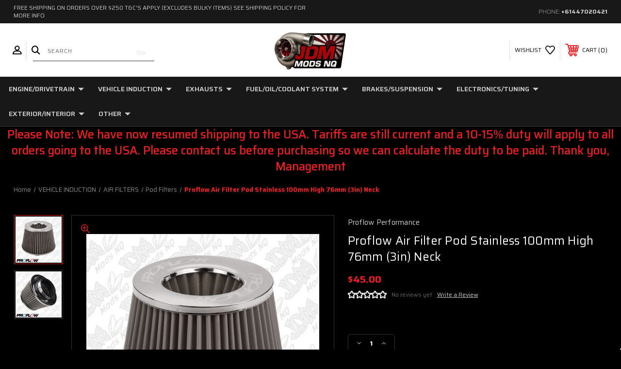

--- FILE ---
content_type: text/html; charset=UTF-8
request_url: https://jdmmodsnq.com/proflow-air-filter-pod-style-stainless-steel-100mm-high-76mm-3in-neck/
body_size: 31283
content:




<!DOCTYPE html>
<html class="no-js" lang="en">
    <head>
        <title>Proflow Air Filter Pod Stainless 100mm High 76mm (3in) Neck</title>
        <link rel="dns-prefetch preconnect" href="https://cdn11.bigcommerce.com/s-hgokpt66aq" crossorigin><link rel="dns-prefetch preconnect" href="https://fonts.googleapis.com/" crossorigin><link rel="dns-prefetch preconnect" href="https://fonts.gstatic.com/" crossorigin>
        <meta property="product:price:amount" content="45" /><meta property="product:price:currency" content="AUD" /><meta property="og:url" content="https://jdmmodsnq.com/proflow-air-filter-pod-style-stainless-steel-100mm-high-76mm-3in-neck/" /><meta property="og:site_name" content="JDM Mods NQ" /><meta name="keywords" content="SS 100mm High 76mm"><meta name="description" content="Shop the Proflow Air Filter Pod Stainless 100mm High 76mm (3in) Neck for maximum airflow and engine protection. Perfect for performance upgrades."><link rel='canonical' href='https://jdmmodsnq.com/proflow-air-filter-pod-style-stainless-steel-100mm-high-76mm-3in-neck/' /><meta name='platform' content='bigcommerce.stencil' /><meta property="og:type" content="product" />
<meta property="og:title" content="Proflow Air Filter Pod Stainless 100mm High 76mm (3in) Neck" />
<meta property="og:description" content="Shop the Proflow Air Filter Pod Stainless 100mm High 76mm (3in) Neck for maximum airflow and engine protection. Perfect for performance upgrades." />
<meta property="og:image" content="https://cdn11.bigcommerce.com/s-hgokpt66aq/products/819/images/5691/Proflow_Air_Filter_Pod_Style_Stainless_Steel_100mm_High_76mm_3in._Neck_1__08164.1728478074.386.513.png?c=1" />
<meta property="og:availability" content="instock" />
<meta property="pinterest:richpins" content="enabled" />
        
         
        
        
        <!-- BEGIN Preloading first images -->
        
        	<link rel="preload" href="https://cdn11.bigcommerce.com/s-hgokpt66aq/images/stencil/500x659/products/819/5691/Proflow_Air_Filter_Pod_Style_Stainless_Steel_100mm_High_76mm_3in._Neck_1__08164.1728478074.png?c=1" as="image">
        
        
        
        
        
        <!-- END Preloading first images -->

        <link href="https://cdn11.bigcommerce.com/s-hgokpt66aq/product_images/Untitled%20%2848%20x%2048%20px%29.png?t&#x3D;1763459276" rel="shortcut icon">
        <link rel="stylesheet" href="https://cdn11.bigcommerce.com/s-hgokpt66aq/stencil/283918e0-7258-013e-b089-62a56a2961de/scss/elevate/fancybox.css"/>
        <meta name="viewport" content="width=device-width, initial-scale=1, maximum-scale=1">

        <!-- ICOMOON LINKS START -->
        <style type="text/css">
            @font-face {
                font-family: 'icomoon';
                src:  url('https://cdn11.bigcommerce.com/s-hgokpt66aq/stencil/283918e0-7258-013e-b089-62a56a2961de/fonts/icomoon.eot?pdewnu');
                src:  url('https://cdn11.bigcommerce.com/s-hgokpt66aq/stencil/283918e0-7258-013e-b089-62a56a2961de/fonts/icomoon.eot?pdewnu#iefix') format('embedded-opentype'),
                      url('https://cdn11.bigcommerce.com/s-hgokpt66aq/stencil/283918e0-7258-013e-b089-62a56a2961de/fonts/icomoon.ttf?pdewnu') format('truetype'),
                      url('https://cdn11.bigcommerce.com/s-hgokpt66aq/stencil/283918e0-7258-013e-b089-62a56a2961de/fonts/icomoon.woff?pdewnu') format('woff'),
                      url('https://cdn11.bigcommerce.com/s-hgokpt66aq/stencil/283918e0-7258-013e-b089-62a56a2961de/fonts/icomoon.svg?pdewnu#icomoon') format('svg');
                font-weight: normal;
                font-style: normal;
                font-display: block;
            }
        </style>
        <!-- ICOMOON LINKS END -->

        <script nonce="">
            document.documentElement.className = document.documentElement.className.replace('no-js', 'js');
        </script>

        <script nonce="">
    function browserSupportsAllFeatures() {
        return window.Promise
            && window.fetch
            && window.URL
            && window.URLSearchParams
            && window.WeakMap
            // object-fit support
            && ('objectFit' in document.documentElement.style);
    }

    function loadScript(src) {
        var js = document.createElement('script');
        js.src = src;
        js.onerror = function () {
            console.error('Failed to load polyfill script ' + src);
        };
        document.head.appendChild(js);
    }

    if (!browserSupportsAllFeatures()) {
        loadScript('https://cdn11.bigcommerce.com/s-hgokpt66aq/stencil/283918e0-7258-013e-b089-62a56a2961de/dist/theme-bundle.polyfills.js');
    }
</script>
        <script nonce="">window.consentManagerTranslations = `{"locale":"en","locales":{"consent_manager.data_collection_warning":"en","consent_manager.accept_all_cookies":"en","consent_manager.gdpr_settings":"en","consent_manager.data_collection_preferences":"en","consent_manager.manage_data_collection_preferences":"en","consent_manager.use_data_by_cookies":"en","consent_manager.data_categories_table":"en","consent_manager.allow":"en","consent_manager.accept":"en","consent_manager.deny":"en","consent_manager.dismiss":"en","consent_manager.reject_all":"en","consent_manager.category":"en","consent_manager.purpose":"en","consent_manager.functional_category":"en","consent_manager.functional_purpose":"en","consent_manager.analytics_category":"en","consent_manager.analytics_purpose":"en","consent_manager.targeting_category":"en","consent_manager.advertising_category":"en","consent_manager.advertising_purpose":"en","consent_manager.essential_category":"en","consent_manager.esential_purpose":"en","consent_manager.yes":"en","consent_manager.no":"en","consent_manager.not_available":"en","consent_manager.cancel":"en","consent_manager.save":"en","consent_manager.back_to_preferences":"en","consent_manager.close_without_changes":"en","consent_manager.unsaved_changes":"en","consent_manager.by_using":"en","consent_manager.agree_on_data_collection":"en","consent_manager.change_preferences":"en","consent_manager.cancel_dialog_title":"en","consent_manager.privacy_policy":"en","consent_manager.allow_category_tracking":"en","consent_manager.disallow_category_tracking":"en"},"translations":{"consent_manager.data_collection_warning":"We use cookies (and other similar technologies) to collect data to improve your shopping experience.","consent_manager.accept_all_cookies":"Accept All Cookies","consent_manager.gdpr_settings":"Settings","consent_manager.data_collection_preferences":"Website Data Collection Preferences","consent_manager.manage_data_collection_preferences":"Manage Website Data Collection Preferences","consent_manager.use_data_by_cookies":" uses data collected by cookies and JavaScript libraries to improve your shopping experience.","consent_manager.data_categories_table":"The table below outlines how we use this data by category. To opt out of a category of data collection, select 'No' and save your preferences.","consent_manager.allow":"Allow","consent_manager.accept":"Accept","consent_manager.deny":"Deny","consent_manager.dismiss":"Dismiss","consent_manager.reject_all":"Reject all","consent_manager.category":"Category","consent_manager.purpose":"Purpose","consent_manager.functional_category":"Functional","consent_manager.functional_purpose":"Enables enhanced functionality, such as videos and live chat. If you do not allow these, then some or all of these functions may not work properly.","consent_manager.analytics_category":"Analytics","consent_manager.analytics_purpose":"Provide statistical information on site usage, e.g., web analytics so we can improve this website over time.","consent_manager.targeting_category":"Targeting","consent_manager.advertising_category":"Advertising","consent_manager.advertising_purpose":"Used to create profiles or personalize content to enhance your shopping experience.","consent_manager.essential_category":"Essential","consent_manager.esential_purpose":"Essential for the site and any requested services to work, but do not perform any additional or secondary function.","consent_manager.yes":"Yes","consent_manager.no":"No","consent_manager.not_available":"N/A","consent_manager.cancel":"Cancel","consent_manager.save":"Save","consent_manager.back_to_preferences":"Back to Preferences","consent_manager.close_without_changes":"You have unsaved changes to your data collection preferences. Are you sure you want to close without saving?","consent_manager.unsaved_changes":"You have unsaved changes","consent_manager.by_using":"By using our website, you're agreeing to our","consent_manager.agree_on_data_collection":"By using our website, you're agreeing to the collection of data as described in our ","consent_manager.change_preferences":"You can change your preferences at any time","consent_manager.cancel_dialog_title":"Are you sure you want to cancel?","consent_manager.privacy_policy":"Privacy Policy","consent_manager.allow_category_tracking":"Allow [CATEGORY_NAME] tracking","consent_manager.disallow_category_tracking":"Disallow [CATEGORY_NAME] tracking"}}`;</script>

        <script nonce="">
            window.lazySizesConfig = window.lazySizesConfig || {};
            window.lazySizesConfig.loadMode = 1;
        </script>
        <script nonce="" async src="https://cdn11.bigcommerce.com/s-hgokpt66aq/stencil/283918e0-7258-013e-b089-62a56a2961de/dist/theme-bundle.head_async.js"></script>
        
        <link href="https://fonts.googleapis.com/css?family=Saira:400,100,200,300,500,600,700,800,900%7CRoboto:400,100,200,300,500,600,700,800,900%7CRoboto+Slab:400,500,600,700%7CMontserrat:400,400i,500,500i,600,600i,700,700i,900,900i%7CCaveat:&display=block" rel="stylesheet">
        
        <script nonce="" async src="https://cdn11.bigcommerce.com/s-hgokpt66aq/stencil/283918e0-7258-013e-b089-62a56a2961de/dist/theme-bundle.font.js"></script>

        <link data-stencil-stylesheet href="https://cdn11.bigcommerce.com/s-hgokpt66aq/stencil/283918e0-7258-013e-b089-62a56a2961de/css/theme-2ba80a10-aca4-013e-ee93-4ae0f2c61fa9.css" rel="stylesheet">

        <!-- Start Tracking Code for analytics_googleanalytics4 -->

<script data-cfasync="false" src="https://cdn11.bigcommerce.com/shared/js/google_analytics4_bodl_subscribers-358423becf5d870b8b603a81de597c10f6bc7699.js" integrity="sha256-gtOfJ3Avc1pEE/hx6SKj/96cca7JvfqllWA9FTQJyfI=" crossorigin="anonymous"></script>
<script data-cfasync="false">
  (function () {
    window.dataLayer = window.dataLayer || [];

    function gtag(){
        dataLayer.push(arguments);
    }

    function initGA4(event) {
         function setupGtag() {
            function configureGtag() {
                gtag('js', new Date());
                gtag('set', 'developer_id.dMjk3Nj', true);
                gtag('config', 'G-C4B3VVY81P');
            }

            var script = document.createElement('script');

            script.src = 'https://www.googletagmanager.com/gtag/js?id=G-C4B3VVY81P';
            script.async = true;
            script.onload = configureGtag;

            document.head.appendChild(script);
        }

        setupGtag();

        if (typeof subscribeOnBodlEvents === 'function') {
            subscribeOnBodlEvents('G-C4B3VVY81P', false);
        }

        window.removeEventListener(event.type, initGA4);
    }

    

    var eventName = document.readyState === 'complete' ? 'consentScriptsLoaded' : 'DOMContentLoaded';
    window.addEventListener(eventName, initGA4, false);
  })()
</script>

<!-- End Tracking Code for analytics_googleanalytics4 -->


<script type="text/javascript" src="https://checkout-sdk.bigcommerce.com/v1/loader.js" defer ></script>
<script src="https://www.google.com/recaptcha/api.js" async defer></script>
<script type="text/javascript">
var BCData = {"product_attributes":{"sku":"PFEAF-10076S","upc":null,"mpn":null,"gtin":null,"weight":{"formatted":"0.60 KGS","value":0.6},"base":true,"image":null,"price":{"with_tax":{"formatted":"$45.00","value":45,"currency":"AUD"},"tax_label":"GST"},"stock":null,"instock":true,"stock_message":null,"purchasable":true,"purchasing_message":null,"call_for_price_message":null}};
</script>
<script async defer src="https://tools.luckyorange.com/core/lo.js?site-id=1586410e"></script><script src="https://apis.google.com/js/platform.js?onload=renderOptIn" async defer></script>

<script>
  window.renderOptIn = function() {
    window.gapi.load('surveyoptin', function() {
      window.gapi.surveyoptin.render(
        {
          // REQUIRED FIELDS
          "merchant_id": 670862168,
          "order_id": "ORDER_ID",
          "email": "CUSTOMER_EMAIL",
          "delivery_country": "COUNTRY_CODE",
          "estimated_delivery_date": "YYYY-MM-DD",

          // OPTIONAL FIELDS
          "products": [{"gtin":"GTIN1"}, {"gtin":"GTIN2"}]
        });
    });
  }
</script><script src="https://apis.google.com/js/platform.js?onload=renderBadge" async defer></script>

<script>
  window.renderBadge = function() {
    var ratingBadgeContainer = document.createElement("div");
    document.body.appendChild(ratingBadgeContainer);
    window.gapi.load('ratingbadge', function() {
      window.gapi.ratingbadge.render(ratingBadgeContainer, {"merchant_id": 670862168});
    });
  }
</script><!-- Google tag (gtag.js) -->
<script async src="https://www.googletagmanager.com/gtag/js?id=GT-MQBV8GDG"></script>
<script>
  window.dataLayer = window.dataLayer || [];
  function gtag(){dataLayer.push(arguments);}
  gtag('js', new Date());

  gtag('config', 'GT-MQBV8GDG');
</script>
 <script data-cfasync="false" src="https://microapps.bigcommerce.com/bodl-events/1.9.4/index.js" integrity="sha256-Y0tDj1qsyiKBRibKllwV0ZJ1aFlGYaHHGl/oUFoXJ7Y=" nonce="" crossorigin="anonymous"></script>
 <script data-cfasync="false" nonce="">

 (function() {
    function decodeBase64(base64) {
       const text = atob(base64);
       const length = text.length;
       const bytes = new Uint8Array(length);
       for (let i = 0; i < length; i++) {
          bytes[i] = text.charCodeAt(i);
       }
       const decoder = new TextDecoder();
       return decoder.decode(bytes);
    }
    window.bodl = JSON.parse(decodeBase64("[base64]"));
 })()

 </script>

<script nonce="">
(function () {
    var xmlHttp = new XMLHttpRequest();

    xmlHttp.open('POST', 'https://bes.gcp.data.bigcommerce.com/nobot');
    xmlHttp.setRequestHeader('Content-Type', 'application/json');
    xmlHttp.send('{"store_id":"1003030613","timezone_offset":"10.0","timestamp":"2026-01-22T17:33:56.09907200Z","visit_id":"89a918f8-120a-4014-8e09-12a8af786234","channel_id":1}');
})();
</script>

    </head>
    <body class="autoparts product">
        
        <svg data-src="https://cdn11.bigcommerce.com/s-hgokpt66aq/stencil/283918e0-7258-013e-b089-62a56a2961de/img/icon-sprite.svg" class="icons-svg-sprite"></svg>

        <div class="custom-banners top"> 
        <div class="static-banner">
            <div class="container">
                <div class="static-banner-left show">
                        
                        <p>
	                        
	                        free shipping on orders over $250 t&amp;c&#x27;s Apply (excludes bulky items) see shipping policy for more info
                        
                        </p>
                        
                </div>
                <div class="static-banner-right show">
                    <div class="store-number">
                        <span>
                            phone:
                            <a href="tel:+61447020421">+61447020421</a>
                        </span>
                    </div>
                </div>
            </div> 
        </div>
</div>
<header class="header center" sticky="true" role="banner">    
    <div class="container">
        <div class="main-header">
            <a href="#" class="mobileMenu-toggle show" data-mobile-menu-toggle="menu">
                <span class="mobileMenu-toggleIcon">Toggle menu</span>
            </a> 
            <div class="header-middle show">
                    <div class="header-logo header-logo--center logo-image">
                        <a href="https://jdmmodsnq.com/" class="header-logo__link" data-header-logo-link>
        <img class="header-logo-image-unknown-size"
             src="https://cdn11.bigcommerce.com/s-hgokpt66aq/images/stencil/original/jdm_mods_nq_250x100_logo_1764126965__76943.original.png"
             alt="JDM Mods NQ"
             title="JDM Mods NQ">
</a>
                    </div>
            </div>
            <div class="header-left show">
                <ul class="navUser-section navUser-section--alt">
                    <li class="navUser-item navUser-item--account show">
                        <a class="navUser-action" href="javascript:void(0)">
                            <span class="show myacc-title">my account</span>
                            <span class="icon-profile show theme-icon" data-icon="&#xe913;"></span>
                        </a>
                        <div class="account-dropdown">
                                <a class="navUser-action" href="/login.php">
                                    <span class="icon-lock show theme-icon" data-icon="&#xe907;"></span>
                                    <span class="show">Sign in</span>
                                </a>
                                    <a class="navUser-action" href="/login.php?action&#x3D;create_account">
                                        <span class="icon-edit-1 show theme-icon" data-icon="&#xe903;"></span>
                                        <span class="show">Register</span>
                                    </a>
                        </div>
                    </li> 
                    <li class="navUser-item navUser-item--search show">
                        <a class="navUser-action navUser-action--quickSearch" href="javascript:void(0)" data-search="quickSearch" aria-controls="quickSearch" aria-expanded="false">
                            <span class="icon-search show theme-icon" data-icon="&#xe90e;"></span>
                            <span class="show" style="display:none;">Search</span>
                        </a>
                    </li>
                </ul>
                 <div class="dropdown dropdown--quickSearch is-open " id="quickSearch" aria-hidden="true" tabindex="-1" data-prevent-quick-search-close>
                    	<form class="form quick-search" onsubmit="return false" data-url="/search.php" data-quick-search-form>
        <fieldset class="form-fieldset">
            <div class="form-field">
                <label class="is-srOnly" for=>Search</label>
                <input class="form-input quick-search-input"
                       data-search-quick
                       name="search_query" 
					   id="search_query"
                       data-error-message="Search field cannot be empty."
                       placeholder="Search"
                       autocomplete="off"
                       required
                >
                <input type="submit" value="Go" class="quickSearchSubmitButton">
            </div>
        </fieldset>
    </form>
    <section class="quickSearchResults" data-bind="html: results"></section>
    
                </div>
            </div>
            <div class="header-right show">
                <nav class="navUser">
    <ul class="navUser-section navUser-section--alt">
        
        <li class="navUser-item show">
            <a class="navUser-action navUser-item--compare" href="/compare" data-compare-nav>
                <span class="icon-random show theme-icon" data-icon="&#xe914;"></span>
                <span class="show countPill countPill--positive countPill--alt"></span>
            </a>
        </li>
        <li class="navUser-item navUser-item--wishlist show">
            <a class="navUser-action" href="/wishlist.php">
                <span class="show">wishlist</span>
                <span class="icon-wishlist show theme-icon" data-icon="&#xe919;"></span>
            </a>
        </li>
        <li class="navUser-item navUser-item--cart show">
            <a
                class="navUser-action"
                data-cart-preview
                data-dropdown="cart-preview-dropdown"
                data-options="align:right"
                href="/cart.php">
                <span class="icon-shopping-cart show theme-icon" data-icon="&#xe916;"></span>
                <span class="navUser-item-cartLabel show">Cart</span> 
                <span class="countPill cart-quantity show"></span>
            </a>

            <div class="dropdown-menu" id="cart-preview-dropdown" data-dropdown-content aria-hidden="true"></div>
        </li>
    </ul>
</nav>
            </div>
        </div>  
    </div>

    
    <div class="navPages-container" id="menu" data-menu>
        <nav class="navPages">
    <div class="navPages-quickSearch">
        	<form class="form quick-search" onsubmit="return false" data-url="/search.php" data-quick-search-form>
        <fieldset class="form-fieldset">
            <div class="form-field">
                <label class="is-srOnly" for=>Search</label>
                <input class="form-input quick-search-input"
                       data-search-quick
                       name="search_query" 
					   id="search_query"
                       data-error-message="Search field cannot be empty."
                       placeholder="Search"
                       autocomplete="off"
                       required
                >
                <input type="submit" value="Go" class="quickSearchSubmitButton">
            </div>
        </fieldset>
    </form>
    <section class="quickSearchResults" data-bind="html: results"></section>
    
    </div>
    <ul class="navPages-list navPages-list-depth-max desktop-menu">
            <li class="navPages-item menu-8-columns">
                    <a class=" navPages-action navPages-action-depth-max has-subMenu is-root" href="https://jdmmodsnq.com/ENGINE/DRIVETRAIN">
        ENGINE/DRIVETRAIN 
        <i class="icon navPages-action-moreIcon" aria-hidden="true">
            <span class="icon-multimedia theme-icon" data-icon="&#xe902;"></span>
        </i>
    </a>
    <div class="navPage-subMenu navPage-subMenu-horizontal" id="navPages-42" tabindex="-1">
    <ul class="navPage-subMenu-list">
            <li class="navPage-subMenu-item-child">
                    <a class="navPage-subMenu-action navPages-action navPages-action-depth-max navPage-child has-subMenu" href="https://jdmmodsnq.com/DRIVETRAIN">
                        DRIVETRAIN 
                        <i class="icon navPages-action-moreIcon" aria-hidden="true">
                            <span class="icon-multimedia theme-icon" data-icon="&#xe902;"></span>
                        </i>
                    </a>
                    <div class="navPage-subMenu navPage-subMenu-horizontal" id="navPages-63" tabindex="-1">
    <ul class="navPage-subMenu-list">
            <li class="navPage-subMenu-item-child">
                    <a class="navPage-subMenu-action navPages-action navPage-child" href="https://jdmmodsnq.com/Differential-Accessories">Differential Accessories</a>
            </li>
    </ul>
</div>
            </li>
            <li class="navPage-subMenu-item-child">
                    <a class="navPage-subMenu-action navPages-action navPages-action-depth-max navPage-child has-subMenu" href="https://jdmmodsnq.com/ENGINE-ANCILLARIES">
                        ENGINE ANCILLARIES 
                        <i class="icon navPages-action-moreIcon" aria-hidden="true">
                            <span class="icon-multimedia theme-icon" data-icon="&#xe902;"></span>
                        </i>
                    </a>
                    <div class="navPage-subMenu navPage-subMenu-horizontal" id="navPages-64" tabindex="-1">
    <ul class="navPage-subMenu-list">
            <li class="navPage-subMenu-item-child">
                    <a class="navPage-subMenu-action navPages-action navPage-child" href="https://jdmmodsnq.com/TIMING-BELTS-/-KITS">TIMING BELTS / KITS</a>
            </li>
    </ul>
</div>
            </li>
            <li class="navPage-subMenu-item-child">
                    <a class="navPage-subMenu-action navPages-action navPage-child" href="https://jdmmodsnq.com/Engine-Assemblies">Engine Assemblies</a>
            </li>
            <li class="navPage-subMenu-item-child">
                    <a class="navPage-subMenu-action navPages-action navPages-action-depth-max navPage-child has-subMenu" href="https://jdmmodsnq.com/ENGINE-DRESS-UP">
                        ENGINE DRESS UP 
                        <i class="icon navPages-action-moreIcon" aria-hidden="true">
                            <span class="icon-multimedia theme-icon" data-icon="&#xe902;"></span>
                        </i>
                    </a>
                    <div class="navPage-subMenu navPage-subMenu-horizontal" id="navPages-61" tabindex="-1">
    <ul class="navPage-subMenu-list">
            <li class="navPage-subMenu-item-child">
                    <a class="navPage-subMenu-action navPages-action navPage-child" href="https://jdmmodsnq.com/engine-drivetrain/engine-dress-up/accessories/">ACCESSORIES</a>
            </li>
            <li class="navPage-subMenu-item-child">
                    <a class="navPage-subMenu-action navPages-action navPage-child" href="https://jdmmodsnq.com/Engine/Belt-Covers">Engine/Belt Covers</a>
            </li>
            <li class="navPage-subMenu-item-child">
                    <a class="navPage-subMenu-action navPages-action navPage-child" href="https://jdmmodsnq.com/Radiator-Shrouds">Radiator Shrouds</a>
            </li>
    </ul>
</div>
            </li>
            <li class="navPage-subMenu-item-child">
                    <a class="navPage-subMenu-action navPages-action navPages-action-depth-max navPage-child has-subMenu" href="https://jdmmodsnq.com/ENGINE-INTERNALS">
                        ENGINE INTERNALS 
                        <i class="icon navPages-action-moreIcon" aria-hidden="true">
                            <span class="icon-multimedia theme-icon" data-icon="&#xe902;"></span>
                        </i>
                    </a>
                    <div class="navPage-subMenu navPage-subMenu-horizontal" id="navPages-60" tabindex="-1">
    <ul class="navPage-subMenu-list">
            <li class="navPage-subMenu-item-child">
                    <a class="navPage-subMenu-action navPages-action navPage-child" href="https://jdmmodsnq.com/PISTONS">PISTONS</a>
            </li>
    </ul>
</div>
            </li>
            <li class="navPage-subMenu-item-child">
                    <a class="navPage-subMenu-action navPages-action navPage-child" href="https://jdmmodsnq.com/Engine-Service">Engine Service</a>
            </li>
            <li class="navPage-subMenu-item-child">
                    <a class="navPage-subMenu-action navPages-action navPage-child" href="https://jdmmodsnq.com/Mounts/Bushes">Mounts/Bushes</a>
            </li>
            <li class="navPage-subMenu-item-child">
                    <a class="navPage-subMenu-action navPages-action navPage-child" href="https://jdmmodsnq.com/NITROUS-PRODUCTS">NITROUS PRODUCTS</a>
            </li>
            <li class="navPage-subMenu-item-child">
                    <a class="navPage-subMenu-action navPages-action navPage-child" href="https://jdmmodsnq.com/Power-Packages">Power Packages</a>
            </li>
            <li class="navPage-subMenu-item-child">
                    <a class="navPage-subMenu-action navPages-action navPage-child" href="https://jdmmodsnq.com/Pulleys">Pulleys</a>
            </li>
            <li class="navPage-subMenu-item-child">
                    <a class="navPage-subMenu-action navPages-action navPages-action-depth-max navPage-child has-subMenu" href="https://jdmmodsnq.com/engine-drivetrain/shifter/">
                        SHIFTER 
                        <i class="icon navPages-action-moreIcon" aria-hidden="true">
                            <span class="icon-multimedia theme-icon" data-icon="&#xe902;"></span>
                        </i>
                    </a>
                    <div class="navPage-subMenu navPage-subMenu-horizontal" id="navPages-55" tabindex="-1">
    <ul class="navPage-subMenu-list">
            <li class="navPage-subMenu-item-child">
                    <a class="navPage-subMenu-action navPages-action navPage-child" href="https://jdmmodsnq.com/Other-Shifter-Accessories">Other Shifter Accessories/Hardware</a>
            </li>
            <li class="navPage-subMenu-item-child">
                    <a class="navPage-subMenu-action navPages-action navPage-child" href="https://jdmmodsnq.com/Shift-Knobs">Shift Knobs</a>
            </li>
            <li class="navPage-subMenu-item-child">
                    <a class="navPage-subMenu-action navPages-action navPage-child" href="https://jdmmodsnq.com/Shifter-Bushes">Shifter Bushes</a>
            </li>
            <li class="navPage-subMenu-item-child">
                    <a class="navPage-subMenu-action navPages-action navPage-child" href="https://jdmmodsnq.com/Shifter-Packages">Shifter Packages</a>
            </li>
            <li class="navPage-subMenu-item-child">
                    <a class="navPage-subMenu-action navPages-action navPage-child" href="https://jdmmodsnq.com/Short-Shifters/Adapters">Short Shifters/Adapters</a>
            </li>
    </ul>
</div>
            </li>
    </ul>
</div>

 
 
 
            </li>
            <li class="navPages-item menu-8-columns">
                    <a class=" navPages-action navPages-action-depth-max has-subMenu is-root activePage" href="https://jdmmodsnq.com/VEHICLE-INDUCTION">
        VEHICLE INDUCTION 
        <i class="icon navPages-action-moreIcon" aria-hidden="true">
            <span class="icon-multimedia theme-icon" data-icon="&#xe902;"></span>
        </i>
    </a>
    <div class="navPage-subMenu navPage-subMenu-horizontal" id="navPages-35" tabindex="-1">
    <ul class="navPage-subMenu-list">
            <li class="navPage-subMenu-item-child">
                    <a class="navPage-subMenu-action navPages-action navPages-action-depth-max navPage-child has-subMenu" href="https://jdmmodsnq.com/induction/air-delivery/">
                        Air Delivery 
                        <i class="icon navPages-action-moreIcon" aria-hidden="true">
                            <span class="icon-multimedia theme-icon" data-icon="&#xe902;"></span>
                        </i>
                    </a>
                    <div class="navPage-subMenu navPage-subMenu-horizontal" id="navPages-70" tabindex="-1">
    <ul class="navPage-subMenu-list">
            <li class="navPage-subMenu-item-child">
                    <a class="navPage-subMenu-action navPages-action navPage-child" href="https://jdmmodsnq.com/MAF/MAP-Sensor-Adaptors">MAF/MAP Sensor Adaptors</a>
            </li>
            <li class="navPage-subMenu-item-child">
                    <a class="navPage-subMenu-action navPages-action navPage-child" href="https://jdmmodsnq.com/Throttle-Bodies">Throttle Bodies</a>
            </li>
    </ul>
</div>
            </li>
            <li class="navPage-subMenu-item-child">
                    <a class="navPage-subMenu-action navPages-action navPages-action-depth-max navPage-child has-subMenu activePage" href="https://jdmmodsnq.com/induction/air-filters/">
                        AIR FILTERS 
                        <i class="icon navPages-action-moreIcon" aria-hidden="true">
                            <span class="icon-multimedia theme-icon" data-icon="&#xe902;"></span>
                        </i>
                    </a>
                    <div class="navPage-subMenu navPage-subMenu-horizontal" id="navPages-67" tabindex="-1">
    <ul class="navPage-subMenu-list">
            <li class="navPage-subMenu-item-child">
                    <a class="navPage-subMenu-action navPages-action navPage-child" href="https://jdmmodsnq.com/Air-Filter-Cleaning">Air Filter Cleaning</a>
            </li>
            <li class="navPage-subMenu-item-child">
                    <a class="navPage-subMenu-action navPages-action navPage-child" href="https://jdmmodsnq.com/Breather-Filters">Breather Filters</a>
            </li>
            <li class="navPage-subMenu-item-child">
                    <a class="navPage-subMenu-action navPages-action navPage-child" href="https://jdmmodsnq.com/categories/vehicle-induction/air-filters/panel-filters.html">Panel Filters</a>
            </li>
            <li class="navPage-subMenu-item-child">
                    <a class="navPage-subMenu-action navPages-action activePage navPage-child" href="https://jdmmodsnq.com/Pod-Filters">Pod Filters</a>
            </li>
    </ul>
</div>
            </li>
            <li class="navPage-subMenu-item-child">
                    <a class="navPage-subMenu-action navPages-action navPages-action-depth-max navPage-child has-subMenu" href="https://jdmmodsnq.com/induction/air-intakes/">
                        Air Intakes 
                        <i class="icon navPages-action-moreIcon" aria-hidden="true">
                            <span class="icon-multimedia theme-icon" data-icon="&#xe902;"></span>
                        </i>
                    </a>
                    <div class="navPage-subMenu navPage-subMenu-horizontal" id="navPages-36" tabindex="-1">
    <ul class="navPage-subMenu-list">
            <li class="navPage-subMenu-item-child">
                    <a class="navPage-subMenu-action navPages-action navPage-child" href="https://jdmmodsnq.com/Air-Intake-Manifolds">Air Intake Manifolds</a>
            </li>
            <li class="navPage-subMenu-item-child">
                    <a class="navPage-subMenu-action navPages-action navPage-child" href="https://jdmmodsnq.com/categories/vehicle-induction/air-intakes/intake-pipe-sets.html">Intake Pipe Sets</a>
            </li>
    </ul>
</div>
            </li>
            <li class="navPage-subMenu-item-child">
                    <a class="navPage-subMenu-action navPages-action navPages-action-depth-max navPage-child has-subMenu" href="https://jdmmodsnq.com/BLOW-OFF-VALVES/WASTEGATES">
                        BLOW OFF VALVES/WASTEGATES 
                        <i class="icon navPages-action-moreIcon" aria-hidden="true">
                            <span class="icon-multimedia theme-icon" data-icon="&#xe902;"></span>
                        </i>
                    </a>
                    <div class="navPage-subMenu navPage-subMenu-horizontal" id="navPages-68" tabindex="-1">
    <ul class="navPage-subMenu-list">
            <li class="navPage-subMenu-item-child">
                    <a class="navPage-subMenu-action navPages-action navPage-child" href="https://jdmmodsnq.com/Blow-Off-Valve-Accessories">Blow Off Valve Accessories</a>
            </li>
            <li class="navPage-subMenu-item-child">
                    <a class="navPage-subMenu-action navPages-action navPage-child" href="https://jdmmodsnq.com/Adapters/Delete-Plates">Blow Off Valve Adapters/Delete Plates</a>
            </li>
            <li class="navPage-subMenu-item-child">
                    <a class="navPage-subMenu-action navPages-action navPage-child" href="https://jdmmodsnq.com/Blow-off-Valves/Diverter">Blow off Valves/Diverter Valves</a>
            </li>
            <li class="navPage-subMenu-item-child">
                    <a class="navPage-subMenu-action navPages-action navPage-child" href="https://jdmmodsnq.com/categories/vehicle-induction/blow-off-valves-wastegates/charge-air-control.html">Charge Air Control</a>
            </li>
            <li class="navPage-subMenu-item-child">
                    <a class="navPage-subMenu-action navPages-action navPage-child" href="https://jdmmodsnq.com/External-Wastegates">External Wastegates</a>
            </li>
            <li class="navPage-subMenu-item-child">
                    <a class="navPage-subMenu-action navPages-action navPage-child" href="https://jdmmodsnq.com/Internal-Wastegates">Internal Wastegates/Actuators</a>
            </li>
            <li class="navPage-subMenu-item-child">
                    <a class="navPage-subMenu-action navPages-action navPage-child" href="https://jdmmodsnq.com/Wastegate-Accessories">Wastegate Accessories</a>
            </li>
    </ul>
</div>
            </li>
            <li class="navPage-subMenu-item-child">
                    <a class="navPage-subMenu-action navPages-action navPages-action-depth-max navPage-child has-subMenu" href="https://jdmmodsnq.com/BOOST-CONTROL">
                        BOOST CONTROL 
                        <i class="icon navPages-action-moreIcon" aria-hidden="true">
                            <span class="icon-multimedia theme-icon" data-icon="&#xe902;"></span>
                        </i>
                    </a>
                    <div class="navPage-subMenu navPage-subMenu-horizontal" id="navPages-144" tabindex="-1">
    <ul class="navPage-subMenu-list">
            <li class="navPage-subMenu-item-child">
                    <a class="navPage-subMenu-action navPages-action navPage-child" href="https://jdmmodsnq.com/Manual-Boost-Controllers">Manual Boost Controllers</a>
            </li>
            <li class="navPage-subMenu-item-child">
                    <a class="navPage-subMenu-action navPages-action navPage-child" href="https://jdmmodsnq.com/Vacuum-Hoses">Vacuum Hoses</a>
            </li>
    </ul>
</div>
            </li>
            <li class="navPage-subMenu-item-child">
                    <a class="navPage-subMenu-action navPages-action navPage-child" href="https://jdmmodsnq.com/Induction-Packages">Induction Packages</a>
            </li>
            <li class="navPage-subMenu-item-child">
                    <a class="navPage-subMenu-action navPages-action navPages-action-depth-max navPage-child has-subMenu" href="https://jdmmodsnq.com/INTERCOOLERS">
                        INTERCOOLERS 
                        <i class="icon navPages-action-moreIcon" aria-hidden="true">
                            <span class="icon-multimedia theme-icon" data-icon="&#xe902;"></span>
                        </i>
                    </a>
                    <div class="navPage-subMenu navPage-subMenu-horizontal" id="navPages-65" tabindex="-1">
    <ul class="navPage-subMenu-list">
            <li class="navPage-subMenu-item-child">
                    <a class="navPage-subMenu-action navPages-action navPage-child" href="https://jdmmodsnq.com/Intercoolers-/-Kits">Front Mount Intercoolers / Kits</a>
            </li>
            <li class="navPage-subMenu-item-child">
                    <a class="navPage-subMenu-action navPages-action navPage-child" href="https://jdmmodsnq.com/Intercooler-Accessories">Intercooler Accessories</a>
            </li>
            <li class="navPage-subMenu-item-child">
                    <a class="navPage-subMenu-action navPages-action navPage-child" href="https://jdmmodsnq.com/Top-Mount-Intercoolers">Top Mount Intercoolers</a>
            </li>
            <li class="navPage-subMenu-item-child">
                    <a class="navPage-subMenu-action navPages-action navPage-child" href="https://jdmmodsnq.com/Universal-Intercooler">Universal Intercooler Cores</a>
            </li>
    </ul>
</div>
            </li>
            <li class="navPage-subMenu-item-child">
                    <a class="navPage-subMenu-action navPages-action navPages-action-depth-max navPage-child has-subMenu" href="https://jdmmodsnq.com/TURBO/SUPERCHARGERS">
                        TURBO/SUPERCHARGERS 
                        <i class="icon navPages-action-moreIcon" aria-hidden="true">
                            <span class="icon-multimedia theme-icon" data-icon="&#xe902;"></span>
                        </i>
                    </a>
                    <div class="navPage-subMenu navPage-subMenu-horizontal" id="navPages-66" tabindex="-1">
    <ul class="navPage-subMenu-list">
            <li class="navPage-subMenu-item-child">
                    <a class="navPage-subMenu-action navPages-action navPage-child" href="https://jdmmodsnq.com/Turbo-Heat-Shields">Turbo Heat Shields/Blankets</a>
            </li>
            <li class="navPage-subMenu-item-child">
                    <a class="navPage-subMenu-action navPages-action navPage-child" href="https://jdmmodsnq.com/Turbo-Oil/Water-Line">Turbo Oil/Water Line/Fittings</a>
            </li>
            <li class="navPage-subMenu-item-child">
                    <a class="navPage-subMenu-action navPages-action navPage-child" href="https://jdmmodsnq.com/Turbo/Supercharger-Access">Turbo/Supercharger Accessories</a>
            </li>
            <li class="navPage-subMenu-item-child">
                    <a class="navPage-subMenu-action navPages-action navPage-child" href="https://jdmmodsnq.com/Turbochargers">Turbochargers</a>
            </li>
    </ul>
</div>
            </li>
    </ul>
</div>

 
 
 
            </li>
            <li class="navPages-item menu-8-columns">
                    <a class=" navPages-action navPages-action-depth-max has-subMenu is-root" href="https://jdmmodsnq.com/exhausts/">
        EXHAUSTS 
        <i class="icon navPages-action-moreIcon" aria-hidden="true">
            <span class="icon-multimedia theme-icon" data-icon="&#xe902;"></span>
        </i>
    </a>
    <div class="navPage-subMenu navPage-subMenu-horizontal" id="navPages-37" tabindex="-1">
    <ul class="navPage-subMenu-list">
            <li class="navPage-subMenu-item-child">
                    <a class="navPage-subMenu-action navPages-action navPage-child" href="https://jdmmodsnq.com/Exhaust-Manifolds/Headers">Exhaust Manifolds/Headers</a>
            </li>
            <li class="navPage-subMenu-item-child">
                    <a class="navPage-subMenu-action navPages-action navPage-child" href="https://jdmmodsnq.com/categories/exhausts/exhaust-systems.html">Exhaust Systems</a>
            </li>
            <li class="navPage-subMenu-item-child">
                    <a class="navPage-subMenu-action navPages-action navPage-child" href="https://jdmmodsnq.com/Gaskets/Accessories">Gaskets/Accessories</a>
            </li>
            <li class="navPage-subMenu-item-child">
                    <a class="navPage-subMenu-action navPages-action navPages-action-depth-max navPage-child has-subMenu" href="https://jdmmodsnq.com/exhausts/heat-protection/">
                        HEAT PROTECTION 
                        <i class="icon navPages-action-moreIcon" aria-hidden="true">
                            <span class="icon-multimedia theme-icon" data-icon="&#xe902;"></span>
                        </i>
                    </a>
                    <div class="navPage-subMenu navPage-subMenu-horizontal" id="navPages-51" tabindex="-1">
    <ul class="navPage-subMenu-list">
            <li class="navPage-subMenu-item-child">
                    <a class="navPage-subMenu-action navPages-action navPage-child" href="https://jdmmodsnq.com/Heat-Wrap/Tape">Heat Wrap/Tape</a>
            </li>
    </ul>
</div>
            </li>
            <li class="navPage-subMenu-item-child">
                    <a class="navPage-subMenu-action navPages-action navPages-action-depth-max navPage-child has-subMenu" href="https://jdmmodsnq.com/MUFFLERS-/-TIPS">
                        MUFFLERS / TIPS 
                        <i class="icon navPages-action-moreIcon" aria-hidden="true">
                            <span class="icon-multimedia theme-icon" data-icon="&#xe902;"></span>
                        </i>
                    </a>
                    <div class="navPage-subMenu navPage-subMenu-horizontal" id="navPages-49" tabindex="-1">
    <ul class="navPage-subMenu-list">
            <li class="navPage-subMenu-item-child">
                    <a class="navPage-subMenu-action navPages-action navPage-child" href="https://jdmmodsnq.com/Mufflers">Mufflers</a>
            </li>
    </ul>
</div>
            </li>
            <li class="navPage-subMenu-item-child">
                    <a class="navPage-subMenu-action navPages-action navPage-child" href="https://jdmmodsnq.com/categories/exhausts/pipes.html">Pipes</a>
            </li>
    </ul>
</div>

 
 
 
            </li>
            <li class="navPages-item menu-8-columns">
                    <a class=" navPages-action navPages-action-depth-max has-subMenu is-root" href="https://jdmmodsnq.com/FUEL/OIL/COOLANT-SYSTEM">
        FUEL/OIL/COOLANT SYSTEM 
        <i class="icon navPages-action-moreIcon" aria-hidden="true">
            <span class="icon-multimedia theme-icon" data-icon="&#xe902;"></span>
        </i>
    </a>
    <div class="navPage-subMenu navPage-subMenu-horizontal" id="navPages-43" tabindex="-1">
    <ul class="navPage-subMenu-list">
            <li class="navPage-subMenu-item-child">
                    <a class="navPage-subMenu-action navPages-action navPages-action-depth-max navPage-child has-subMenu" href="https://jdmmodsnq.com/COOLANT-SYSTEM">
                        COOLANT SYSTEM 
                        <i class="icon navPages-action-moreIcon" aria-hidden="true">
                            <span class="icon-multimedia theme-icon" data-icon="&#xe902;"></span>
                        </i>
                    </a>
                    <div class="navPage-subMenu navPage-subMenu-horizontal" id="navPages-73" tabindex="-1">
    <ul class="navPage-subMenu-list">
            <li class="navPage-subMenu-item-child">
                    <a class="navPage-subMenu-action navPages-action navPage-child" href="https://jdmmodsnq.com/AC-Compressors">AC Compressors</a>
            </li>
            <li class="navPage-subMenu-item-child">
                    <a class="navPage-subMenu-action navPages-action navPage-child" href="https://jdmmodsnq.com/categories/fuel-oil-coolant-system/coolant-system/ac-condenser.html">AC Condenser</a>
            </li>
            <li class="navPage-subMenu-item-child">
                    <a class="navPage-subMenu-action navPages-action navPage-child" href="https://jdmmodsnq.com/Reservoirs/Expansion-Tank">Coolant Reservoirs/Expansion Tanks</a>
            </li>
            <li class="navPage-subMenu-item-child">
                    <a class="navPage-subMenu-action navPages-action navPage-child" href="https://jdmmodsnq.com/Cooling-Packages">Cooling Packages</a>
            </li>
            <li class="navPage-subMenu-item-child">
                    <a class="navPage-subMenu-action navPages-action navPage-child" href="https://jdmmodsnq.com/Hose-Clamps">Hose Clamps</a>
            </li>
            <li class="navPage-subMenu-item-child">
                    <a class="navPage-subMenu-action navPages-action navPage-child" href="https://jdmmodsnq.com/OEM-Intercoolers">OEM Intercoolers</a>
            </li>
            <li class="navPage-subMenu-item-child">
                    <a class="navPage-subMenu-action navPages-action navPage-child" href="https://jdmmodsnq.com/OEM-Radiators">OEM Radiators</a>
            </li>
            <li class="navPage-subMenu-item-child">
                    <a class="navPage-subMenu-action navPages-action navPage-child" href="https://jdmmodsnq.com/Other-Coolant-System">Other Coolant System Accessories</a>
            </li>
            <li class="navPage-subMenu-item-child">
                    <a class="navPage-subMenu-action navPages-action navPage-child" href="https://jdmmodsnq.com/Performance-Radiators">Performance Radiators</a>
            </li>
            <li class="navPage-subMenu-item-child">
                    <a class="navPage-subMenu-action navPages-action navPage-child" href="https://jdmmodsnq.com/fuel-oil-coolant-system/coolant-system/performance-radiators-fan-shroud-combos/">Performance Radiators &amp; Fan Shroud Combos</a>
            </li>
            <li class="navPage-subMenu-item-child">
                    <a class="navPage-subMenu-action navPages-action navPage-child" href="https://jdmmodsnq.com/Radiator-Caps">Radiator Caps</a>
            </li>
            <li class="navPage-subMenu-item-child">
                    <a class="navPage-subMenu-action navPages-action navPage-child" href="https://jdmmodsnq.com/Radiator-Fan-Shrouds">Radiator Fan Shrouds</a>
            </li>
            <li class="navPage-subMenu-item-child">
                    <a class="navPage-subMenu-action navPages-action navPage-child" href="https://jdmmodsnq.com/Radiator-Hose-Kits">Radiator Hose Kits</a>
            </li>
            <li class="navPage-subMenu-item-child">
                    <a class="navPage-subMenu-action navPages-action navPage-child" href="https://jdmmodsnq.com/Silicone-Couplers/Joiners">Silicone Couplers/Joiners</a>
            </li>
            <li class="navPage-subMenu-item-child">
                    <a class="navPage-subMenu-action navPages-action navPage-child" href="https://jdmmodsnq.com/Temperature-Switches">Temperature Switches/Senders</a>
            </li>
            <li class="navPage-subMenu-item-child">
                    <a class="navPage-subMenu-action navPages-action navPage-child" href="https://jdmmodsnq.com/Thermostats">Thermostats</a>
            </li>
            <li class="navPage-subMenu-item-child">
                    <a class="navPage-subMenu-action navPages-action navPage-child" href="https://jdmmodsnq.com/Transmission-Coolers">Transmission Coolers</a>
            </li>
            <li class="navPage-subMenu-item-child">
                    <a class="navPage-subMenu-action navPages-action navPage-child" href="https://jdmmodsnq.com/Universal-Cooling-Fans">Universal Cooling Fans</a>
            </li>
            <li class="navPage-subMenu-item-child">
                    <a class="navPage-subMenu-action navPages-action navPage-child" href="https://jdmmodsnq.com/Water-Pumps">Water Pumps</a>
            </li>
    </ul>
</div>
            </li>
            <li class="navPage-subMenu-item-child">
                    <a class="navPage-subMenu-action navPages-action navPages-action-depth-max navPage-child has-subMenu" href="https://jdmmodsnq.com/FLUID-DELIVERY">
                        FLUID DELIVERY 
                        <i class="icon navPages-action-moreIcon" aria-hidden="true">
                            <span class="icon-multimedia theme-icon" data-icon="&#xe902;"></span>
                        </i>
                    </a>
                    <div class="navPage-subMenu navPage-subMenu-horizontal" id="navPages-76" tabindex="-1">
    <ul class="navPage-subMenu-list">
            <li class="navPage-subMenu-item-child">
                    <a class="navPage-subMenu-action navPages-action navPage-child" href="https://jdmmodsnq.com/AN-Fittings">AN Fittings</a>
            </li>
            <li class="navPage-subMenu-item-child">
                    <a class="navPage-subMenu-action navPages-action navPage-child" href="https://jdmmodsnq.com/Banjo-Fittings">Banjo Fittings</a>
            </li>
            <li class="navPage-subMenu-item-child">
                    <a class="navPage-subMenu-action navPages-action navPage-child" href="https://jdmmodsnq.com/Barb-Fittings">Barb Fittings</a>
            </li>
            <li class="navPage-subMenu-item-child">
                    <a class="navPage-subMenu-action navPages-action navPage-child" href="https://jdmmodsnq.com/Bulkhead-Fittings">Bulkhead Fittings</a>
            </li>
            <li class="navPage-subMenu-item-child">
                    <a class="navPage-subMenu-action navPages-action navPage-child" href="https://jdmmodsnq.com/Heat-Proofing">Heat Proofing</a>
            </li>
            <li class="navPage-subMenu-item-child">
                    <a class="navPage-subMenu-action navPages-action navPage-child" href="https://jdmmodsnq.com/Hose-Ends">Hose Ends</a>
            </li>
            <li class="navPage-subMenu-item-child">
                    <a class="navPage-subMenu-action navPages-action navPage-child" href="https://jdmmodsnq.com/Hose/Fittings-Accessories">Hose/Fittings Accessories</a>
            </li>
            <li class="navPage-subMenu-item-child">
                    <a class="navPage-subMenu-action navPages-action navPage-child" href="https://jdmmodsnq.com/Hoses">Hoses</a>
            </li>
            <li class="navPage-subMenu-item-child">
                    <a class="navPage-subMenu-action navPages-action navPage-child" href="https://jdmmodsnq.com/NPT/METRIC/BSP/UNF">NPT/METRIC/BSP/UNF Fittings</a>
            </li>
            <li class="navPage-subMenu-item-child">
                    <a class="navPage-subMenu-action navPages-action navPage-child" href="https://jdmmodsnq.com/Quick-Connect-Fittings">Quick Connect Fittings</a>
            </li>
            <li class="navPage-subMenu-item-child">
                    <a class="navPage-subMenu-action navPages-action navPage-child" href="https://jdmmodsnq.com/Tanks/Reservoirs">Tanks/Reservoirs</a>
            </li>
            <li class="navPage-subMenu-item-child">
                    <a class="navPage-subMenu-action navPages-action navPage-child" href="https://jdmmodsnq.com/Tools">Tools</a>
            </li>
            <li class="navPage-subMenu-item-child">
                    <a class="navPage-subMenu-action navPages-action navPage-child" href="https://jdmmodsnq.com/Weld-On-Fittings">Weld On Fittings</a>
            </li>
    </ul>
</div>
            </li>
            <li class="navPage-subMenu-item-child">
                    <a class="navPage-subMenu-action navPages-action navPages-action-depth-max navPage-child has-subMenu" href="https://jdmmodsnq.com/FUEL-SYSTEM">
                        FUEL SYSTEM 
                        <i class="icon navPages-action-moreIcon" aria-hidden="true">
                            <span class="icon-multimedia theme-icon" data-icon="&#xe902;"></span>
                        </i>
                    </a>
                    <div class="navPage-subMenu navPage-subMenu-horizontal" id="navPages-129" tabindex="-1">
    <ul class="navPage-subMenu-list">
            <li class="navPage-subMenu-item-child">
                    <a class="navPage-subMenu-action navPages-action navPage-child" href="https://jdmmodsnq.com/External-Fuel-Pumps">External Fuel Pumps</a>
            </li>
            <li class="navPage-subMenu-item-child">
                    <a class="navPage-subMenu-action navPages-action navPage-child" href="https://jdmmodsnq.com/Fuel-Cells/Tanks">Fuel Cells/Tanks</a>
            </li>
            <li class="navPage-subMenu-item-child">
                    <a class="navPage-subMenu-action navPages-action navPage-child" href="https://jdmmodsnq.com/Fuel-Filters/Socks">Fuel Filters/Socks</a>
            </li>
            <li class="navPage-subMenu-item-child">
                    <a class="navPage-subMenu-action navPages-action navPage-child" href="https://jdmmodsnq.com/Fuel-Injector-Accessories">Fuel Injector Accessories</a>
            </li>
            <li class="navPage-subMenu-item-child">
                    <a class="navPage-subMenu-action navPages-action navPage-child" href="https://jdmmodsnq.com/Fuel-Injectors">Fuel Injectors</a>
            </li>
            <li class="navPage-subMenu-item-child">
                    <a class="navPage-subMenu-action navPages-action navPage-child" href="https://jdmmodsnq.com/Fuel-Pressure-Regulators">Fuel Pressure Regulators/Dampeners</a>
            </li>
            <li class="navPage-subMenu-item-child">
                    <a class="navPage-subMenu-action navPages-action navPage-child" href="https://jdmmodsnq.com/Fuel-Rail-Kits">Fuel Rail Kits</a>
            </li>
            <li class="navPage-subMenu-item-child">
                    <a class="navPage-subMenu-action navPages-action navPage-child" href="https://jdmmodsnq.com/Fuel-Rails">Fuel Rails</a>
            </li>
            <li class="navPage-subMenu-item-child">
                    <a class="navPage-subMenu-action navPages-action navPage-child" href="https://jdmmodsnq.com/Fuel-Surge-Tanks">Fuel Surge Tanks</a>
            </li>
            <li class="navPage-subMenu-item-child">
                    <a class="navPage-subMenu-action navPages-action navPage-child" href="https://jdmmodsnq.com/Fuel-System-Accessories">Fuel System Accessories</a>
            </li>
            <li class="navPage-subMenu-item-child">
                    <a class="navPage-subMenu-action navPages-action navPage-child" href="https://jdmmodsnq.com/Fuel/Ethanol-Sensors">Fuel/Ethanol Sensors</a>
            </li>
            <li class="navPage-subMenu-item-child">
                    <a class="navPage-subMenu-action navPages-action navPage-child" href="https://jdmmodsnq.com/In-Tank-Fuel-Pump">In-Tank Fuel Pump</a>
            </li>
    </ul>
</div>
            </li>
            <li class="navPage-subMenu-item-child">
                    <a class="navPage-subMenu-action navPages-action navPage-child" href="https://jdmmodsnq.com/Nitrous-System">Nitrous System</a>
            </li>
            <li class="navPage-subMenu-item-child">
                    <a class="navPage-subMenu-action navPages-action navPages-action-depth-max navPage-child has-subMenu" href="https://jdmmodsnq.com/OIL-SYSTEM">
                        OIL SYSTEM 
                        <i class="icon navPages-action-moreIcon" aria-hidden="true">
                            <span class="icon-multimedia theme-icon" data-icon="&#xe902;"></span>
                        </i>
                    </a>
                    <div class="navPage-subMenu navPage-subMenu-horizontal" id="navPages-71" tabindex="-1">
    <ul class="navPage-subMenu-list">
            <li class="navPage-subMenu-item-child">
                    <a class="navPage-subMenu-action navPages-action navPage-child" href="https://jdmmodsnq.com/Air-Oil-Separators">Oil Catch Cans/Air Oil Separators</a>
            </li>
            <li class="navPage-subMenu-item-child">
                    <a class="navPage-subMenu-action navPages-action navPage-child" href="https://jdmmodsnq.com/Oil-Cooler-Kits">Oil Cooler Kits</a>
            </li>
            <li class="navPage-subMenu-item-child">
                    <a class="navPage-subMenu-action navPages-action navPage-child" href="https://jdmmodsnq.com/Oil-Coolers">Oil Coolers</a>
            </li>
            <li class="navPage-subMenu-item-child">
                    <a class="navPage-subMenu-action navPages-action navPage-child" href="https://jdmmodsnq.com/Oil-Filters">Oil Filters</a>
            </li>
            <li class="navPage-subMenu-item-child">
                    <a class="navPage-subMenu-action navPages-action navPage-child" href="https://jdmmodsnq.com/Oil-Pressure-Regulators">Oil Pressure Regulators</a>
            </li>
            <li class="navPage-subMenu-item-child">
                    <a class="navPage-subMenu-action navPages-action navPage-child" href="https://jdmmodsnq.com/Oil-System-Accessories">Oil System Accessories</a>
            </li>
    </ul>
</div>
            </li>
            <li class="navPage-subMenu-item-child">
                    <a class="navPage-subMenu-action navPages-action navPage-child" href="https://jdmmodsnq.com/Transmission-Fluid-System">Transmission Fluid System</a>
            </li>
            <li class="navPage-subMenu-item-child">
                    <a class="navPage-subMenu-action navPages-action navPage-child" href="https://jdmmodsnq.com/Water/Methanol-System">Water/Methanol System</a>
            </li>
    </ul>
</div>

 
 
 
            </li>
            <li class="navPages-item menu-8-columns">
                    <a class=" navPages-action navPages-action-depth-max has-subMenu is-root" href="https://jdmmodsnq.com/BRAKES/SUSPENSION">
        BRAKES/SUSPENSION 
        <i class="icon navPages-action-moreIcon" aria-hidden="true">
            <span class="icon-multimedia theme-icon" data-icon="&#xe902;"></span>
        </i>
    </a>
    <div class="navPage-subMenu navPage-subMenu-horizontal" id="navPages-44" tabindex="-1">
    <ul class="navPage-subMenu-list">
            <li class="navPage-subMenu-item-child">
                    <a class="navPage-subMenu-action navPages-action navPage-child" href="https://jdmmodsnq.com/Big-Brake-Kits">Big Brake Kits</a>
            </li>
            <li class="navPage-subMenu-item-child">
                    <a class="navPage-subMenu-action navPages-action navPages-action-depth-max navPage-child has-subMenu" href="https://jdmmodsnq.com/BRAKE-ACCESSORIES">
                        BRAKE ACCESSORIES 
                        <i class="icon navPages-action-moreIcon" aria-hidden="true">
                            <span class="icon-multimedia theme-icon" data-icon="&#xe902;"></span>
                        </i>
                    </a>
                    <div class="navPage-subMenu navPage-subMenu-horizontal" id="navPages-84" tabindex="-1">
    <ul class="navPage-subMenu-list">
            <li class="navPage-subMenu-item-child">
                    <a class="navPage-subMenu-action navPages-action navPage-child" href="https://jdmmodsnq.com/Brake-Fluid">Brake Fluid</a>
            </li>
            <li class="navPage-subMenu-item-child">
                    <a class="navPage-subMenu-action navPages-action navPage-child" href="https://jdmmodsnq.com/Other-Brake-Accessories">Other Brake Accessories</a>
            </li>
    </ul>
</div>
            </li>
            <li class="navPage-subMenu-item-child">
                    <a class="navPage-subMenu-action navPages-action navPage-child" href="https://jdmmodsnq.com/Brake-Drums">Brake Drums</a>
            </li>
            <li class="navPage-subMenu-item-child">
                    <a class="navPage-subMenu-action navPages-action navPage-child" href="https://jdmmodsnq.com/Brake-Pad/Rotor-Packages">Brake Pad/Rotor Packages</a>
            </li>
            <li class="navPage-subMenu-item-child">
                    <a class="navPage-subMenu-action navPages-action navPage-child" href="https://jdmmodsnq.com/Brake-Pads">Brake Pads</a>
            </li>
            <li class="navPage-subMenu-item-child">
                    <a class="navPage-subMenu-action navPages-action navPage-child" href="https://jdmmodsnq.com/Brake-Rotors">Brake Rotors</a>
            </li>
            <li class="navPage-subMenu-item-child">
                    <a class="navPage-subMenu-action navPages-action navPage-child" href="https://jdmmodsnq.com/Brake-Shoes">Brake Shoes</a>
            </li>
            <li class="navPage-subMenu-item-child">
                    <a class="navPage-subMenu-action navPages-action navPage-child" href="https://jdmmodsnq.com/Steering">Steering</a>
            </li>
            <li class="navPage-subMenu-item-child">
                    <a class="navPage-subMenu-action navPages-action navPage-child" href="https://jdmmodsnq.com/Suspension">Suspension</a>
            </li>
            <li class="navPage-subMenu-item-child">
                    <a class="navPage-subMenu-action navPages-action navPage-child" href="https://jdmmodsnq.com/Suspension-Arms/Bracing">Suspension Arms/Bracing</a>
            </li>
            <li class="navPage-subMenu-item-child">
                    <a class="navPage-subMenu-action navPages-action navPage-child" href="https://jdmmodsnq.com/Suspension-Packages">Suspension Packages</a>
            </li>
            <li class="navPage-subMenu-item-child">
                    <a class="navPage-subMenu-action navPages-action navPage-child" href="https://jdmmodsnq.com/Swaybars-and-Accessories">Swaybars and Accessories</a>
            </li>
            <li class="navPage-subMenu-item-child">
                    <a class="navPage-subMenu-action navPages-action navPage-child" href="https://jdmmodsnq.com/Car-bushings">Vehicle Bushes</a>
            </li>
    </ul>
</div>

 
 
 
            </li>
            <li class="navPages-item menu-8-columns">
                    <a class=" navPages-action navPages-action-depth-max has-subMenu is-root" href="https://jdmmodsnq.com/ELECTRONICS/TUNING">
        ELECTRONICS/TUNING 
        <i class="icon navPages-action-moreIcon" aria-hidden="true">
            <span class="icon-multimedia theme-icon" data-icon="&#xe902;"></span>
        </i>
    </a>
    <div class="navPage-subMenu navPage-subMenu-horizontal" id="navPages-45" tabindex="-1">
    <ul class="navPage-subMenu-list">
            <li class="navPage-subMenu-item-child">
                    <a class="navPage-subMenu-action navPages-action navPage-child" href="https://jdmmodsnq.com/categories/electronics-tuning/brake-controllers.html">Brake Controllers</a>
            </li>
            <li class="navPage-subMenu-item-child">
                    <a class="navPage-subMenu-action navPages-action navPage-child" href="https://jdmmodsnq.com/Dash/Display/Data-Logging">Dash/Display/Data Logging</a>
            </li>
            <li class="navPage-subMenu-item-child">
                    <a class="navPage-subMenu-action navPages-action navPages-action-depth-max navPage-child has-subMenu" href="https://jdmmodsnq.com/ELECTRONIC-BOOST-CONTROL">
                        ELECTRONIC BOOST CONTROL 
                        <i class="icon navPages-action-moreIcon" aria-hidden="true">
                            <span class="icon-multimedia theme-icon" data-icon="&#xe902;"></span>
                        </i>
                    </a>
                    <div class="navPage-subMenu navPage-subMenu-horizontal" id="navPages-91" tabindex="-1">
    <ul class="navPage-subMenu-list">
            <li class="navPage-subMenu-item-child">
                    <a class="navPage-subMenu-action navPages-action navPage-child" href="https://jdmmodsnq.com/Controller-Accessories">Boost Controller Accessories</a>
            </li>
            <li class="navPage-subMenu-item-child">
                    <a class="navPage-subMenu-action navPages-action navPage-child" href="https://jdmmodsnq.com/Boost-Controller-Kits">Electronic Boost Controller Kits</a>
            </li>
    </ul>
</div>
            </li>
            <li class="navPage-subMenu-item-child">
                    <a class="navPage-subMenu-action navPages-action navPages-action-depth-max navPage-child has-subMenu" href="https://jdmmodsnq.com/ENGINE-MANAGEMENT">
                        ENGINE MANAGEMENT / TUNING 
                        <i class="icon navPages-action-moreIcon" aria-hidden="true">
                            <span class="icon-multimedia theme-icon" data-icon="&#xe902;"></span>
                        </i>
                    </a>
                    <div class="navPage-subMenu navPage-subMenu-horizontal" id="navPages-92" tabindex="-1">
    <ul class="navPage-subMenu-list">
            <li class="navPage-subMenu-item-child">
                    <a class="navPage-subMenu-action navPages-action navPage-child" href="https://jdmmodsnq.com/Accessports">Accessports</a>
            </li>
            <li class="navPage-subMenu-item-child">
                    <a class="navPage-subMenu-action navPages-action navPage-child" href="https://jdmmodsnq.com/categories/electronics-tuning/engine-management-tuning/ecu.html">ECU</a>
            </li>
            <li class="navPage-subMenu-item-child">
                    <a class="navPage-subMenu-action navPages-action navPage-child" href="https://jdmmodsnq.com/categories/electronics-tuning/engine-management-tuning/ecu-accessories.html">ECU Accessories</a>
            </li>
            <li class="navPage-subMenu-item-child">
                    <a class="navPage-subMenu-action navPages-action navPage-child" href="https://jdmmodsnq.com/categories/electronics-tuning/engine-management-tuning/engine-harnesses.html">Engine Harnesses</a>
            </li>
            <li class="navPage-subMenu-item-child">
                    <a class="navPage-subMenu-action navPages-action navPage-child" href="https://jdmmodsnq.com/categories/electronics-tuning/engine-management-tuning/looms-wiring.html">Looms &amp; Wiring</a>
            </li>
            <li class="navPage-subMenu-item-child">
                    <a class="navPage-subMenu-action navPages-action navPage-child" href="https://jdmmodsnq.com/Sensors">Sensors</a>
            </li>
    </ul>
</div>
            </li>
            <li class="navPage-subMenu-item-child">
                    <a class="navPage-subMenu-action navPages-action navPages-action-depth-max navPage-child has-subMenu" href="https://jdmmodsnq.com/GAUGES">
                        GAUGES 
                        <i class="icon navPages-action-moreIcon" aria-hidden="true">
                            <span class="icon-multimedia theme-icon" data-icon="&#xe902;"></span>
                        </i>
                    </a>
                    <div class="navPage-subMenu navPage-subMenu-horizontal" id="navPages-90" tabindex="-1">
    <ul class="navPage-subMenu-list">
            <li class="navPage-subMenu-item-child">
                    <a class="navPage-subMenu-action navPages-action navPage-child" href="https://jdmmodsnq.com/electronics-tuning/gauges/air-fuel-ratio-afr-gauges/">Air Fuel Ratio (AFR) Gauges</a>
            </li>
            <li class="navPage-subMenu-item-child">
                    <a class="navPage-subMenu-action navPages-action navPage-child" href="https://jdmmodsnq.com/Boost-Gauges">Boost Gauges</a>
            </li>
            <li class="navPage-subMenu-item-child">
                    <a class="navPage-subMenu-action navPages-action navPage-child" href="https://jdmmodsnq.com/Gauge-Pods">Gauge Pods</a>
            </li>
            <li class="navPage-subMenu-item-child">
                    <a class="navPage-subMenu-action navPages-action navPage-child" href="https://jdmmodsnq.com/Other-Gauges">Other Gauges</a>
            </li>
            <li class="navPage-subMenu-item-child">
                    <a class="navPage-subMenu-action navPages-action navPage-child" href="https://jdmmodsnq.com/categories/electronics-tuning/gauges/parts-accessories.html">Parts &amp; Accessories</a>
            </li>
            <li class="navPage-subMenu-item-child">
                    <a class="navPage-subMenu-action navPages-action navPage-child" href="https://jdmmodsnq.com/electronics-tuning/gauges/pillar-pods/">Pillar Pods</a>
            </li>
            <li class="navPage-subMenu-item-child">
                    <a class="navPage-subMenu-action navPages-action navPage-child" href="https://jdmmodsnq.com/Pressure-Gauges">Pressure Gauges</a>
            </li>
            <li class="navPage-subMenu-item-child">
                    <a class="navPage-subMenu-action navPages-action navPage-child" href="https://jdmmodsnq.com/Speedometer-Gauges">Speedometer Gauges</a>
            </li>
            <li class="navPage-subMenu-item-child">
                    <a class="navPage-subMenu-action navPages-action navPage-child" href="https://jdmmodsnq.com/electronics-tuning/gauges/tachometer-rpm-gauges/">Tachometer (RPM) Gauges</a>
            </li>
            <li class="navPage-subMenu-item-child">
                    <a class="navPage-subMenu-action navPages-action navPage-child" href="https://jdmmodsnq.com/Temperature-Gauges">Temperature Gauges</a>
            </li>
    </ul>
</div>
            </li>
            <li class="navPage-subMenu-item-child">
                    <a class="navPage-subMenu-action navPages-action navPages-action-depth-max navPage-child has-subMenu" href="https://jdmmodsnq.com/IGNITION/POWER">
                        IGNITION/POWER 
                        <i class="icon navPages-action-moreIcon" aria-hidden="true">
                            <span class="icon-multimedia theme-icon" data-icon="&#xe902;"></span>
                        </i>
                    </a>
                    <div class="navPage-subMenu navPage-subMenu-horizontal" id="navPages-96" tabindex="-1">
    <ul class="navPage-subMenu-list">
            <li class="navPage-subMenu-item-child">
                    <a class="navPage-subMenu-action navPages-action navPage-child" href="https://jdmmodsnq.com/Battery-and-Accessories">Battery and Accessories</a>
            </li>
            <li class="navPage-subMenu-item-child">
                    <a class="navPage-subMenu-action navPages-action navPage-child" href="https://jdmmodsnq.com/Coil-Packs">Coil Packs</a>
            </li>
            <li class="navPage-subMenu-item-child">
                    <a class="navPage-subMenu-action navPages-action navPage-child" href="https://jdmmodsnq.com/Ignition-Leads">Ignition Leads</a>
            </li>
            <li class="navPage-subMenu-item-child">
                    <a class="navPage-subMenu-action navPages-action navPage-child" href="https://jdmmodsnq.com/Spark-Plugs">Spark Plugs</a>
            </li>
    </ul>
</div>
            </li>
            <li class="navPage-subMenu-item-child">
                    <a class="navPage-subMenu-action navPages-action navPage-child" href="https://jdmmodsnq.com/OBDII-Readers">OBDII Readers</a>
            </li>
            <li class="navPage-subMenu-item-child">
                    <a class="navPage-subMenu-action navPages-action navPage-child" href="https://jdmmodsnq.com/SENSORS">SENSORS</a>
            </li>
            <li class="navPage-subMenu-item-child">
                    <a class="navPage-subMenu-action navPages-action navPage-child" href="https://jdmmodsnq.com/THROTTLE-CONTROLLERS">THROTTLE CONTROLLERS</a>
            </li>
            <li class="navPage-subMenu-item-child">
                    <a class="navPage-subMenu-action navPages-action navPages-action-depth-max navPage-child has-subMenu" href="https://jdmmodsnq.com/electronics-tuning/wiring-accessories/">
                        WIRING &amp; ACCESSORIES 
                        <i class="icon navPages-action-moreIcon" aria-hidden="true">
                            <span class="icon-multimedia theme-icon" data-icon="&#xe902;"></span>
                        </i>
                    </a>
                    <div class="navPage-subMenu navPage-subMenu-horizontal" id="navPages-95" tabindex="-1">
    <ul class="navPage-subMenu-list">
            <li class="navPage-subMenu-item-child">
                    <a class="navPage-subMenu-action navPages-action navPage-child" href="https://jdmmodsnq.com/Connector-Plugs">Connector Plugs</a>
            </li>
    </ul>
</div>
            </li>
    </ul>
</div>

 
 
 
            </li>
            <li class="navPages-item menu-8-columns">
                    <a class=" navPages-action navPages-action-depth-max has-subMenu is-root" href="https://jdmmodsnq.com/EXTERIOR/INTERIOR">
        EXTERIOR/INTERIOR 
        <i class="icon navPages-action-moreIcon" aria-hidden="true">
            <span class="icon-multimedia theme-icon" data-icon="&#xe902;"></span>
        </i>
    </a>
    <div class="navPage-subMenu navPage-subMenu-horizontal" id="navPages-46" tabindex="-1">
    <ul class="navPage-subMenu-list">
            <li class="navPage-subMenu-item-child">
                    <a class="navPage-subMenu-action navPages-action navPages-action-depth-max navPage-child has-subMenu" href="https://jdmmodsnq.com/EXTERIOR">
                        EXTERIOR 
                        <i class="icon navPages-action-moreIcon" aria-hidden="true">
                            <span class="icon-multimedia theme-icon" data-icon="&#xe902;"></span>
                        </i>
                    </a>
                    <div class="navPage-subMenu navPage-subMenu-horizontal" id="navPages-100" tabindex="-1">
    <ul class="navPage-subMenu-list">
            <li class="navPage-subMenu-item-child">
                    <a class="navPage-subMenu-action navPages-action navPage-child" href="https://jdmmodsnq.com/exterior-interior/exterior/accessories/">Accessories</a>
            </li>
            <li class="navPage-subMenu-item-child">
                    <a class="navPage-subMenu-action navPages-action navPage-child" href="https://jdmmodsnq.com/categories/exterior-interior/exterior/body-kits-lips-spoilers.html">Body Kits, Lips &amp; Spoilers</a>
            </li>
            <li class="navPage-subMenu-item-child">
                    <a class="navPage-subMenu-action navPages-action navPage-child" href="https://jdmmodsnq.com/Car-Care-Products">Car Care Products</a>
            </li>
            <li class="navPage-subMenu-item-child">
                    <a class="navPage-subMenu-action navPages-action navPage-child" href="https://jdmmodsnq.com/Lights">Lights</a>
            </li>
            <li class="navPage-subMenu-item-child">
                    <a class="navPage-subMenu-action navPages-action navPage-child" href="https://jdmmodsnq.com/Tow-Hooks">Tow Hooks</a>
            </li>
    </ul>
</div>
            </li>
            <li class="navPage-subMenu-item-child">
                    <a class="navPage-subMenu-action navPages-action navPages-action-depth-max navPage-child has-subMenu" href="https://jdmmodsnq.com/INTERIOR">
                        INTERIOR 
                        <i class="icon navPages-action-moreIcon" aria-hidden="true">
                            <span class="icon-multimedia theme-icon" data-icon="&#xe902;"></span>
                        </i>
                    </a>
                    <div class="navPage-subMenu navPage-subMenu-horizontal" id="navPages-99" tabindex="-1">
    <ul class="navPage-subMenu-list">
            <li class="navPage-subMenu-item-child">
                    <a class="navPage-subMenu-action navPages-action navPage-child" href="https://jdmmodsnq.com/Air-Fresheners">Air Fresheners</a>
            </li>
            <li class="navPage-subMenu-item-child">
                    <a class="navPage-subMenu-action navPages-action navPage-child" href="https://jdmmodsnq.com/Floor-Mats">Floor Mats</a>
            </li>
            <li class="navPage-subMenu-item-child">
                    <a class="navPage-subMenu-action navPages-action navPage-child" href="https://jdmmodsnq.com/Harnesses">Harnesses</a>
            </li>
            <li class="navPage-subMenu-item-child">
                    <a class="navPage-subMenu-action navPages-action navPage-child" href="https://jdmmodsnq.com/Horn-Buttons">Horn Buttons</a>
            </li>
            <li class="navPage-subMenu-item-child">
                    <a class="navPage-subMenu-action navPages-action navPage-child" href="https://jdmmodsnq.com/Hub-Kits-and-Quick-Releas">Hub Kits and Quick Releases</a>
            </li>
            <li class="navPage-subMenu-item-child">
                    <a class="navPage-subMenu-action navPages-action navPage-child" href="https://jdmmodsnq.com/Pillar-Pods">Pillar Pods</a>
            </li>
            <li class="navPage-subMenu-item-child">
                    <a class="navPage-subMenu-action navPages-action navPage-child" href="https://jdmmodsnq.com/Racing-Seats">Racing Seats</a>
            </li>
            <li class="navPage-subMenu-item-child">
                    <a class="navPage-subMenu-action navPages-action navPage-child" href="https://jdmmodsnq.com/Racing-Steering-Wheels">Racing Steering Wheels</a>
            </li>
            <li class="navPage-subMenu-item-child">
                    <a class="navPage-subMenu-action navPages-action navPage-child" href="https://jdmmodsnq.com/Seat-Accessories">Seat Accessories</a>
            </li>
            <li class="navPage-subMenu-item-child">
                    <a class="navPage-subMenu-action navPages-action navPage-child" href="https://jdmmodsnq.com/Seat-Belt-Pads">Seat Belt Pads</a>
            </li>
            <li class="navPage-subMenu-item-child">
                    <a class="navPage-subMenu-action navPages-action navPage-child" href="https://jdmmodsnq.com/Seat-Covers">Seat Covers</a>
            </li>
            <li class="navPage-subMenu-item-child">
                    <a class="navPage-subMenu-action navPages-action navPage-child" href="https://jdmmodsnq.com/Seats">Seats</a>
            </li>
            <li class="navPage-subMenu-item-child">
                    <a class="navPage-subMenu-action navPages-action navPage-child" href="https://jdmmodsnq.com/exterior-interior-wheels/interior/shift-knobs/">Shift Knobs</a>
            </li>
            <li class="navPage-subMenu-item-child">
                    <a class="navPage-subMenu-action navPages-action navPage-child" href="https://jdmmodsnq.com/Steering-Wheel-Covers">Steering Wheel Covers</a>
            </li>
            <li class="navPage-subMenu-item-child">
                    <a class="navPage-subMenu-action navPages-action navPage-child" href="https://jdmmodsnq.com/Steering-Wheel-Spares">Steering Wheel Spares/Accessories</a>
            </li>
            <li class="navPage-subMenu-item-child">
                    <a class="navPage-subMenu-action navPages-action navPage-child" href="https://jdmmodsnq.com/Steering-Wheels">Steering Wheels</a>
            </li>
            <li class="navPage-subMenu-item-child">
                    <a class="navPage-subMenu-action navPages-action navPage-child" href="https://jdmmodsnq.com/Sun-Visors">Sun Visors</a>
            </li>
    </ul>
</div>
            </li>
            <li class="navPage-subMenu-item-child">
                    <a class="navPage-subMenu-action navPages-action navPages-action-depth-max navPage-child has-subMenu" href="https://jdmmodsnq.com/WHEELS">
                        WHEELS 
                        <i class="icon navPages-action-moreIcon" aria-hidden="true">
                            <span class="icon-multimedia theme-icon" data-icon="&#xe902;"></span>
                        </i>
                    </a>
                    <div class="navPage-subMenu navPage-subMenu-horizontal" id="navPages-98" tabindex="-1">
    <ul class="navPage-subMenu-list">
            <li class="navPage-subMenu-item-child">
                    <a class="navPage-subMenu-action navPages-action navPage-child" href="https://jdmmodsnq.com/Alloy-Rims">Alloy Rims</a>
            </li>
            <li class="navPage-subMenu-item-child">
                    <a class="navPage-subMenu-action navPages-action navPage-child" href="https://jdmmodsnq.com/Wheel-Nuts">Wheel Nuts</a>
            </li>
            <li class="navPage-subMenu-item-child">
                    <a class="navPage-subMenu-action navPages-action navPage-child" href="https://jdmmodsnq.com/categories/exterior-interior/wheels/wheel-spacers.html">Wheel Spacers</a>
            </li>
    </ul>
</div>
            </li>
    </ul>
</div>

 
 
 
            </li>
            <li class="navPages-item menu-8-columns">
                    <a class=" navPages-action navPages-action-depth-max has-subMenu is-root" href="https://jdmmodsnq.com/other/">
        OTHER 
        <i class="icon navPages-action-moreIcon" aria-hidden="true">
            <span class="icon-multimedia theme-icon" data-icon="&#xe902;"></span>
        </i>
    </a>
    <div class="navPage-subMenu navPage-subMenu-horizontal" id="navPages-47" tabindex="-1">
    <ul class="navPage-subMenu-list">
            <li class="navPage-subMenu-item-child">
                    <a class="navPage-subMenu-action navPages-action navPage-child" href="https://jdmmodsnq.com/categories/other/car-care-products.html">Car Care Products</a>
            </li>
            <li class="navPage-subMenu-item-child">
                    <a class="navPage-subMenu-action navPages-action navPage-child" href="https://jdmmodsnq.com/DASH-CAMERAS">DASH CAMERAS</a>
            </li>
            <li class="navPage-subMenu-item-child">
                    <a class="navPage-subMenu-action navPages-action navPages-action-depth-max navPage-child has-subMenu" href="https://jdmmodsnq.com/other/merchandise/">
                        MERCHANDISE 
                        <i class="icon navPages-action-moreIcon" aria-hidden="true">
                            <span class="icon-multimedia theme-icon" data-icon="&#xe902;"></span>
                        </i>
                    </a>
                    <div class="navPage-subMenu navPage-subMenu-horizontal" id="navPages-167" tabindex="-1">
    <ul class="navPage-subMenu-list">
            <li class="navPage-subMenu-item-child">
                    <a class="navPage-subMenu-action navPages-action navPage-child" href="https://jdmmodsnq.com/categories/other/merchandise/bags-and-accessories.html">Bags and Accessories</a>
            </li>
            <li class="navPage-subMenu-item-child">
                    <a class="navPage-subMenu-action navPages-action navPage-child" href="https://jdmmodsnq.com/Clothing">Clothing</a>
            </li>
            <li class="navPage-subMenu-item-child">
                    <a class="navPage-subMenu-action navPages-action navPage-child" href="https://jdmmodsnq.com/Headwear">Headwear</a>
            </li>
            <li class="navPage-subMenu-item-child">
                    <a class="navPage-subMenu-action navPages-action navPage-child" href="https://jdmmodsnq.com/Keyrings">Keyrings</a>
            </li>
            <li class="navPage-subMenu-item-child">
                    <a class="navPage-subMenu-action navPages-action navPage-child" href="https://jdmmodsnq.com/categories/other/merchandise/other-merchandise.html">Other Merchandise</a>
            </li>
            <li class="navPage-subMenu-item-child">
                    <a class="navPage-subMenu-action navPages-action navPage-child" href="https://jdmmodsnq.com/Stickers">Stickers</a>
            </li>
            <li class="navPage-subMenu-item-child">
                    <a class="navPage-subMenu-action navPages-action navPage-child" href="https://jdmmodsnq.com/categories/other/merchandise/umbrellas.html">Umbrellas</a>
            </li>
    </ul>
</div>
            </li>
            <li class="navPage-subMenu-item-child">
                    <a class="navPage-subMenu-action navPages-action navPage-child" href="https://jdmmodsnq.com/OFFICE-/-GAMING-CHAIRS">OFFICE / GAMING CHAIRS</a>
            </li>
            <li class="navPage-subMenu-item-child">
                    <a class="navPage-subMenu-action navPages-action navPage-child" href="https://jdmmodsnq.com/other/sale/">SALE</a>
            </li>
            <li class="navPage-subMenu-item-child">
                    <a class="navPage-subMenu-action navPages-action navPage-child" href="https://jdmmodsnq.com/TOOLS">TOOLS</a>
            </li>
            <li class="navPage-subMenu-item-child">
                    <a class="navPage-subMenu-action navPages-action navPage-child" href="https://jdmmodsnq.com/Track/Race-Products">Track/Race Products</a>
            </li>
    </ul>
</div>

 
 
 
            </li>

    </ul>
    
    
    <ul class="navPages-list mobile-menu">
            <li class="navPages-item menu-8-columns">
                <a class=" show navPages-action has-subMenu" href="https://jdmmodsnq.com/ENGINE/DRIVETRAIN">
   ENGINE/DRIVETRAIN 
    <i class="icon navPages-action-moreIcon" aria-hidden="true">
        <span class="icon-multimedia theme-icon" data-icon="&#xe902;"></span>
    </i>
</a> 
<span class="show custom_icon main_icon">
    <i class="icon navPages-action-moreIcon" aria-hidden="true">
        <span class="icon-multimedia theme-icon" data-icon="&#xe902;"></span>
    </i>
</span> 
<div class="navPage-subMenu " id="navPages-42" aria-hidden="true" tabindex="-1">
    <ul class="navPage-subMenu-list level-1 ">
            <li class="navPage-subMenu-item">
                    <a
                        class="show navPage-subMenu-action navPages-action has-subMenu"
                        href="https://jdmmodsnq.com/DRIVETRAIN">
                       DRIVETRAIN 
                    </a>
                    <span class="show custom_icon sub_icon"> 
                        <i class="icon navPages-action-moreIcon" aria-hidden="true">
                            <span class="icon-multimedia theme-icon" data-icon="&#xe902;"></span>
                        </i>
                    </span>
                    <ul class="navPage-childList" id="navPages-63">
                        <li class="navPage-childList-item">
                                    <a class="navPage-childList-action navPages-action" href="https://jdmmodsnq.com/Differential-Accessories">Differential Accessories</a>
                        </li>
                    </ul>
            </li>
            <li class="navPage-subMenu-item">
                    <a
                        class="show navPage-subMenu-action navPages-action has-subMenu"
                        href="https://jdmmodsnq.com/ENGINE-ANCILLARIES">
                       ENGINE ANCILLARIES 
                    </a>
                    <span class="show custom_icon sub_icon"> 
                        <i class="icon navPages-action-moreIcon" aria-hidden="true">
                            <span class="icon-multimedia theme-icon" data-icon="&#xe902;"></span>
                        </i>
                    </span>
                    <ul class="navPage-childList" id="navPages-64">
                        <li class="navPage-childList-item">
                                    <a class="navPage-childList-action navPages-action" href="https://jdmmodsnq.com/TIMING-BELTS-/-KITS">TIMING BELTS / KITS</a>
                        </li>
                    </ul>
            </li>
            <li class="navPage-subMenu-item">
                    <a class="navPage-subMenu-action navPages-action" href="https://jdmmodsnq.com/Engine-Assemblies">Engine Assemblies</a>
            </li>
            <li class="navPage-subMenu-item">
                    <a
                        class="show navPage-subMenu-action navPages-action has-subMenu"
                        href="https://jdmmodsnq.com/ENGINE-DRESS-UP">
                       ENGINE DRESS UP 
                    </a>
                    <span class="show custom_icon sub_icon"> 
                        <i class="icon navPages-action-moreIcon" aria-hidden="true">
                            <span class="icon-multimedia theme-icon" data-icon="&#xe902;"></span>
                        </i>
                    </span>
                    <ul class="navPage-childList" id="navPages-61">
                        <li class="navPage-childList-item">
                                    <a class="navPage-childList-action navPages-action" href="https://jdmmodsnq.com/engine-drivetrain/engine-dress-up/accessories/">ACCESSORIES</a>
                        </li>
                        <li class="navPage-childList-item">
                                    <a class="navPage-childList-action navPages-action" href="https://jdmmodsnq.com/Engine/Belt-Covers">Engine/Belt Covers</a>
                        </li>
                        <li class="navPage-childList-item">
                                    <a class="navPage-childList-action navPages-action" href="https://jdmmodsnq.com/Radiator-Shrouds">Radiator Shrouds</a>
                        </li>
                    </ul>
            </li>
            <li class="navPage-subMenu-item">
                    <a
                        class="show navPage-subMenu-action navPages-action has-subMenu"
                        href="https://jdmmodsnq.com/ENGINE-INTERNALS">
                       ENGINE INTERNALS 
                    </a>
                    <span class="show custom_icon sub_icon"> 
                        <i class="icon navPages-action-moreIcon" aria-hidden="true">
                            <span class="icon-multimedia theme-icon" data-icon="&#xe902;"></span>
                        </i>
                    </span>
                    <ul class="navPage-childList" id="navPages-60">
                        <li class="navPage-childList-item">
                                    <a class="navPage-childList-action navPages-action" href="https://jdmmodsnq.com/PISTONS">PISTONS</a>
                        </li>
                    </ul>
            </li>
            <li class="navPage-subMenu-item">
                    <a class="navPage-subMenu-action navPages-action" href="https://jdmmodsnq.com/Engine-Service">Engine Service</a>
            </li>
            <li class="navPage-subMenu-item">
                    <a class="navPage-subMenu-action navPages-action" href="https://jdmmodsnq.com/Mounts/Bushes">Mounts/Bushes</a>
            </li>
            <li class="navPage-subMenu-item">
                    <a class="navPage-subMenu-action navPages-action" href="https://jdmmodsnq.com/NITROUS-PRODUCTS">NITROUS PRODUCTS</a>
            </li>
            <li class="navPage-subMenu-item">
                    <a class="navPage-subMenu-action navPages-action" href="https://jdmmodsnq.com/Power-Packages">Power Packages</a>
            </li>
            <li class="navPage-subMenu-item">
                    <a class="navPage-subMenu-action navPages-action" href="https://jdmmodsnq.com/Pulleys">Pulleys</a>
            </li>
            <li class="navPage-subMenu-item">
                    <a
                        class="show navPage-subMenu-action navPages-action has-subMenu"
                        href="https://jdmmodsnq.com/engine-drivetrain/shifter/">
                       SHIFTER 
                    </a>
                    <span class="show custom_icon sub_icon"> 
                        <i class="icon navPages-action-moreIcon" aria-hidden="true">
                            <span class="icon-multimedia theme-icon" data-icon="&#xe902;"></span>
                        </i>
                    </span>
                    <ul class="navPage-childList" id="navPages-55">
                        <li class="navPage-childList-item">
                                    <a class="navPage-childList-action navPages-action" href="https://jdmmodsnq.com/Other-Shifter-Accessories">Other Shifter Accessories/Hardware</a>
                        </li>
                        <li class="navPage-childList-item">
                                    <a class="navPage-childList-action navPages-action" href="https://jdmmodsnq.com/Shift-Knobs">Shift Knobs</a>
                        </li>
                        <li class="navPage-childList-item">
                                    <a class="navPage-childList-action navPages-action" href="https://jdmmodsnq.com/Shifter-Bushes">Shifter Bushes</a>
                        </li>
                        <li class="navPage-childList-item">
                                    <a class="navPage-childList-action navPages-action" href="https://jdmmodsnq.com/Shifter-Packages">Shifter Packages</a>
                        </li>
                        <li class="navPage-childList-item">
                                    <a class="navPage-childList-action navPages-action" href="https://jdmmodsnq.com/Short-Shifters/Adapters">Short Shifters/Adapters</a>
                        </li>
                    </ul>
            </li>
    </ul>
</div>
            </li>
            <li class="navPages-item menu-8-columns">
                <a class=" show navPages-action has-subMenu activePage" href="https://jdmmodsnq.com/VEHICLE-INDUCTION">
   VEHICLE INDUCTION 
    <i class="icon navPages-action-moreIcon" aria-hidden="true">
        <span class="icon-multimedia theme-icon" data-icon="&#xe902;"></span>
    </i>
</a> 
<span class="show custom_icon main_icon">
    <i class="icon navPages-action-moreIcon" aria-hidden="true">
        <span class="icon-multimedia theme-icon" data-icon="&#xe902;"></span>
    </i>
</span> 
<div class="navPage-subMenu " id="navPages-35" aria-hidden="true" tabindex="-1">
    <ul class="navPage-subMenu-list level-1 ">
            <li class="navPage-subMenu-item">
                    <a
                        class="show navPage-subMenu-action navPages-action has-subMenu"
                        href="https://jdmmodsnq.com/induction/air-delivery/">
                       Air Delivery 
                    </a>
                    <span class="show custom_icon sub_icon"> 
                        <i class="icon navPages-action-moreIcon" aria-hidden="true">
                            <span class="icon-multimedia theme-icon" data-icon="&#xe902;"></span>
                        </i>
                    </span>
                    <ul class="navPage-childList" id="navPages-70">
                        <li class="navPage-childList-item">
                                    <a class="navPage-childList-action navPages-action" href="https://jdmmodsnq.com/MAF/MAP-Sensor-Adaptors">MAF/MAP Sensor Adaptors</a>
                        </li>
                        <li class="navPage-childList-item">
                                    <a class="navPage-childList-action navPages-action" href="https://jdmmodsnq.com/Throttle-Bodies">Throttle Bodies</a>
                        </li>
                    </ul>
            </li>
            <li class="navPage-subMenu-item">
                    <a
                        class="show navPage-subMenu-action navPages-action has-subMenu activePage"
                        href="https://jdmmodsnq.com/induction/air-filters/">
                       AIR FILTERS 
                    </a>
                    <span class="show custom_icon sub_icon"> 
                        <i class="icon navPages-action-moreIcon" aria-hidden="true">
                            <span class="icon-multimedia theme-icon" data-icon="&#xe902;"></span>
                        </i>
                    </span>
                    <ul class="navPage-childList" id="navPages-67">
                        <li class="navPage-childList-item">
                                    <a class="navPage-childList-action navPages-action" href="https://jdmmodsnq.com/Air-Filter-Cleaning">Air Filter Cleaning</a>
                        </li>
                        <li class="navPage-childList-item">
                                    <a class="navPage-childList-action navPages-action" href="https://jdmmodsnq.com/Breather-Filters">Breather Filters</a>
                        </li>
                        <li class="navPage-childList-item">
                                    <a class="navPage-childList-action navPages-action" href="https://jdmmodsnq.com/categories/vehicle-induction/air-filters/panel-filters.html">Panel Filters</a>
                        </li>
                        <li class="navPage-childList-item">
                                    <a class="navPage-childList-action navPages-action activePage" href="https://jdmmodsnq.com/Pod-Filters">Pod Filters</a>
                        </li>
                    </ul>
            </li>
            <li class="navPage-subMenu-item">
                    <a
                        class="show navPage-subMenu-action navPages-action has-subMenu"
                        href="https://jdmmodsnq.com/induction/air-intakes/">
                       Air Intakes 
                    </a>
                    <span class="show custom_icon sub_icon"> 
                        <i class="icon navPages-action-moreIcon" aria-hidden="true">
                            <span class="icon-multimedia theme-icon" data-icon="&#xe902;"></span>
                        </i>
                    </span>
                    <ul class="navPage-childList" id="navPages-36">
                        <li class="navPage-childList-item">
                                    <a class="navPage-childList-action navPages-action" href="https://jdmmodsnq.com/Air-Intake-Manifolds">Air Intake Manifolds</a>
                        </li>
                        <li class="navPage-childList-item">
                                    <a class="navPage-childList-action navPages-action" href="https://jdmmodsnq.com/categories/vehicle-induction/air-intakes/intake-pipe-sets.html">Intake Pipe Sets</a>
                        </li>
                    </ul>
            </li>
            <li class="navPage-subMenu-item">
                    <a
                        class="show navPage-subMenu-action navPages-action has-subMenu"
                        href="https://jdmmodsnq.com/BLOW-OFF-VALVES/WASTEGATES">
                       BLOW OFF VALVES/WASTEGATES 
                    </a>
                    <span class="show custom_icon sub_icon"> 
                        <i class="icon navPages-action-moreIcon" aria-hidden="true">
                            <span class="icon-multimedia theme-icon" data-icon="&#xe902;"></span>
                        </i>
                    </span>
                    <ul class="navPage-childList" id="navPages-68">
                        <li class="navPage-childList-item">
                                    <a class="navPage-childList-action navPages-action" href="https://jdmmodsnq.com/Blow-Off-Valve-Accessories">Blow Off Valve Accessories</a>
                        </li>
                        <li class="navPage-childList-item">
                                    <a class="navPage-childList-action navPages-action" href="https://jdmmodsnq.com/Adapters/Delete-Plates">Blow Off Valve Adapters/Delete Plates</a>
                        </li>
                        <li class="navPage-childList-item">
                                    <a class="navPage-childList-action navPages-action" href="https://jdmmodsnq.com/Blow-off-Valves/Diverter">Blow off Valves/Diverter Valves</a>
                        </li>
                        <li class="navPage-childList-item">
                                    <a class="navPage-childList-action navPages-action" href="https://jdmmodsnq.com/categories/vehicle-induction/blow-off-valves-wastegates/charge-air-control.html">Charge Air Control</a>
                        </li>
                        <li class="navPage-childList-item">
                                    <a class="navPage-childList-action navPages-action" href="https://jdmmodsnq.com/External-Wastegates">External Wastegates</a>
                        </li>
                        <li class="navPage-childList-item">
                                    <a class="navPage-childList-action navPages-action" href="https://jdmmodsnq.com/Internal-Wastegates">Internal Wastegates/Actuators</a>
                        </li>
                        <li class="navPage-childList-item">
                                    <a class="navPage-childList-action navPages-action" href="https://jdmmodsnq.com/Wastegate-Accessories">Wastegate Accessories</a>
                        </li>
                    </ul>
            </li>
            <li class="navPage-subMenu-item">
                    <a
                        class="show navPage-subMenu-action navPages-action has-subMenu"
                        href="https://jdmmodsnq.com/BOOST-CONTROL">
                       BOOST CONTROL 
                    </a>
                    <span class="show custom_icon sub_icon"> 
                        <i class="icon navPages-action-moreIcon" aria-hidden="true">
                            <span class="icon-multimedia theme-icon" data-icon="&#xe902;"></span>
                        </i>
                    </span>
                    <ul class="navPage-childList" id="navPages-144">
                        <li class="navPage-childList-item">
                                    <a class="navPage-childList-action navPages-action" href="https://jdmmodsnq.com/Manual-Boost-Controllers">Manual Boost Controllers</a>
                        </li>
                        <li class="navPage-childList-item">
                                    <a class="navPage-childList-action navPages-action" href="https://jdmmodsnq.com/Vacuum-Hoses">Vacuum Hoses</a>
                        </li>
                    </ul>
            </li>
            <li class="navPage-subMenu-item">
                    <a class="navPage-subMenu-action navPages-action" href="https://jdmmodsnq.com/Induction-Packages">Induction Packages</a>
            </li>
            <li class="navPage-subMenu-item">
                    <a
                        class="show navPage-subMenu-action navPages-action has-subMenu"
                        href="https://jdmmodsnq.com/INTERCOOLERS">
                       INTERCOOLERS 
                    </a>
                    <span class="show custom_icon sub_icon"> 
                        <i class="icon navPages-action-moreIcon" aria-hidden="true">
                            <span class="icon-multimedia theme-icon" data-icon="&#xe902;"></span>
                        </i>
                    </span>
                    <ul class="navPage-childList" id="navPages-65">
                        <li class="navPage-childList-item">
                                    <a class="navPage-childList-action navPages-action" href="https://jdmmodsnq.com/Intercoolers-/-Kits">Front Mount Intercoolers / Kits</a>
                        </li>
                        <li class="navPage-childList-item">
                                    <a class="navPage-childList-action navPages-action" href="https://jdmmodsnq.com/Intercooler-Accessories">Intercooler Accessories</a>
                        </li>
                        <li class="navPage-childList-item">
                                    <a class="navPage-childList-action navPages-action" href="https://jdmmodsnq.com/Top-Mount-Intercoolers">Top Mount Intercoolers</a>
                        </li>
                        <li class="navPage-childList-item">
                                    <a class="navPage-childList-action navPages-action" href="https://jdmmodsnq.com/Universal-Intercooler">Universal Intercooler Cores</a>
                        </li>
                    </ul>
            </li>
            <li class="navPage-subMenu-item">
                    <a
                        class="show navPage-subMenu-action navPages-action has-subMenu"
                        href="https://jdmmodsnq.com/TURBO/SUPERCHARGERS">
                       TURBO/SUPERCHARGERS 
                    </a>
                    <span class="show custom_icon sub_icon"> 
                        <i class="icon navPages-action-moreIcon" aria-hidden="true">
                            <span class="icon-multimedia theme-icon" data-icon="&#xe902;"></span>
                        </i>
                    </span>
                    <ul class="navPage-childList" id="navPages-66">
                        <li class="navPage-childList-item">
                                    <a class="navPage-childList-action navPages-action" href="https://jdmmodsnq.com/Turbo-Heat-Shields">Turbo Heat Shields/Blankets</a>
                        </li>
                        <li class="navPage-childList-item">
                                    <a class="navPage-childList-action navPages-action" href="https://jdmmodsnq.com/Turbo-Oil/Water-Line">Turbo Oil/Water Line/Fittings</a>
                        </li>
                        <li class="navPage-childList-item">
                                    <a class="navPage-childList-action navPages-action" href="https://jdmmodsnq.com/Turbo/Supercharger-Access">Turbo/Supercharger Accessories</a>
                        </li>
                        <li class="navPage-childList-item">
                                    <a class="navPage-childList-action navPages-action" href="https://jdmmodsnq.com/Turbochargers">Turbochargers</a>
                        </li>
                    </ul>
            </li>
    </ul>
</div>
            </li>
            <li class="navPages-item menu-8-columns">
                <a class=" show navPages-action has-subMenu" href="https://jdmmodsnq.com/exhausts/">
   EXHAUSTS 
    <i class="icon navPages-action-moreIcon" aria-hidden="true">
        <span class="icon-multimedia theme-icon" data-icon="&#xe902;"></span>
    </i>
</a> 
<span class="show custom_icon main_icon">
    <i class="icon navPages-action-moreIcon" aria-hidden="true">
        <span class="icon-multimedia theme-icon" data-icon="&#xe902;"></span>
    </i>
</span> 
<div class="navPage-subMenu " id="navPages-37" aria-hidden="true" tabindex="-1">
    <ul class="navPage-subMenu-list level-1 ">
            <li class="navPage-subMenu-item">
                    <a class="navPage-subMenu-action navPages-action" href="https://jdmmodsnq.com/Exhaust-Manifolds/Headers">Exhaust Manifolds/Headers</a>
            </li>
            <li class="navPage-subMenu-item">
                    <a class="navPage-subMenu-action navPages-action" href="https://jdmmodsnq.com/categories/exhausts/exhaust-systems.html">Exhaust Systems</a>
            </li>
            <li class="navPage-subMenu-item">
                    <a class="navPage-subMenu-action navPages-action" href="https://jdmmodsnq.com/Gaskets/Accessories">Gaskets/Accessories</a>
            </li>
            <li class="navPage-subMenu-item">
                    <a
                        class="show navPage-subMenu-action navPages-action has-subMenu"
                        href="https://jdmmodsnq.com/exhausts/heat-protection/">
                       HEAT PROTECTION 
                    </a>
                    <span class="show custom_icon sub_icon"> 
                        <i class="icon navPages-action-moreIcon" aria-hidden="true">
                            <span class="icon-multimedia theme-icon" data-icon="&#xe902;"></span>
                        </i>
                    </span>
                    <ul class="navPage-childList" id="navPages-51">
                        <li class="navPage-childList-item">
                                    <a class="navPage-childList-action navPages-action" href="https://jdmmodsnq.com/Heat-Wrap/Tape">Heat Wrap/Tape</a>
                        </li>
                    </ul>
            </li>
            <li class="navPage-subMenu-item">
                    <a
                        class="show navPage-subMenu-action navPages-action has-subMenu"
                        href="https://jdmmodsnq.com/MUFFLERS-/-TIPS">
                       MUFFLERS / TIPS 
                    </a>
                    <span class="show custom_icon sub_icon"> 
                        <i class="icon navPages-action-moreIcon" aria-hidden="true">
                            <span class="icon-multimedia theme-icon" data-icon="&#xe902;"></span>
                        </i>
                    </span>
                    <ul class="navPage-childList" id="navPages-49">
                        <li class="navPage-childList-item">
                                    <a class="navPage-childList-action navPages-action" href="https://jdmmodsnq.com/Mufflers">Mufflers</a>
                        </li>
                    </ul>
            </li>
            <li class="navPage-subMenu-item">
                    <a class="navPage-subMenu-action navPages-action" href="https://jdmmodsnq.com/categories/exhausts/pipes.html">Pipes</a>
            </li>
    </ul>
</div>
            </li>
            <li class="navPages-item menu-8-columns">
                <a class=" show navPages-action has-subMenu" href="https://jdmmodsnq.com/FUEL/OIL/COOLANT-SYSTEM">
   FUEL/OIL/COOLANT SYSTEM 
    <i class="icon navPages-action-moreIcon" aria-hidden="true">
        <span class="icon-multimedia theme-icon" data-icon="&#xe902;"></span>
    </i>
</a> 
<span class="show custom_icon main_icon">
    <i class="icon navPages-action-moreIcon" aria-hidden="true">
        <span class="icon-multimedia theme-icon" data-icon="&#xe902;"></span>
    </i>
</span> 
<div class="navPage-subMenu " id="navPages-43" aria-hidden="true" tabindex="-1">
    <ul class="navPage-subMenu-list level-1 ">
            <li class="navPage-subMenu-item">
                    <a
                        class="show navPage-subMenu-action navPages-action has-subMenu"
                        href="https://jdmmodsnq.com/COOLANT-SYSTEM">
                       COOLANT SYSTEM 
                    </a>
                    <span class="show custom_icon sub_icon"> 
                        <i class="icon navPages-action-moreIcon" aria-hidden="true">
                            <span class="icon-multimedia theme-icon" data-icon="&#xe902;"></span>
                        </i>
                    </span>
                    <ul class="navPage-childList" id="navPages-73">
                        <li class="navPage-childList-item">
                                    <a class="navPage-childList-action navPages-action" href="https://jdmmodsnq.com/AC-Compressors">AC Compressors</a>
                        </li>
                        <li class="navPage-childList-item">
                                    <a class="navPage-childList-action navPages-action" href="https://jdmmodsnq.com/categories/fuel-oil-coolant-system/coolant-system/ac-condenser.html">AC Condenser</a>
                        </li>
                        <li class="navPage-childList-item">
                                    <a class="navPage-childList-action navPages-action" href="https://jdmmodsnq.com/Reservoirs/Expansion-Tank">Coolant Reservoirs/Expansion Tanks</a>
                        </li>
                        <li class="navPage-childList-item">
                                    <a class="navPage-childList-action navPages-action" href="https://jdmmodsnq.com/Cooling-Packages">Cooling Packages</a>
                        </li>
                        <li class="navPage-childList-item">
                                    <a class="navPage-childList-action navPages-action" href="https://jdmmodsnq.com/Hose-Clamps">Hose Clamps</a>
                        </li>
                        <li class="navPage-childList-item">
                                    <a class="navPage-childList-action navPages-action" href="https://jdmmodsnq.com/OEM-Intercoolers">OEM Intercoolers</a>
                        </li>
                        <li class="navPage-childList-item">
                                    <a class="navPage-childList-action navPages-action" href="https://jdmmodsnq.com/OEM-Radiators">OEM Radiators</a>
                        </li>
                        <li class="navPage-childList-item">
                                    <a class="navPage-childList-action navPages-action" href="https://jdmmodsnq.com/Other-Coolant-System">Other Coolant System Accessories</a>
                        </li>
                        <li class="navPage-childList-item">
                                    <a class="navPage-childList-action navPages-action" href="https://jdmmodsnq.com/Performance-Radiators">Performance Radiators</a>
                        </li>
                        <li class="navPage-childList-item">
                                    <a class="navPage-childList-action navPages-action" href="https://jdmmodsnq.com/fuel-oil-coolant-system/coolant-system/performance-radiators-fan-shroud-combos/">Performance Radiators &amp; Fan Shroud Combos</a>
                        </li>
                        <li class="navPage-childList-item">
                                    <a class="navPage-childList-action navPages-action" href="https://jdmmodsnq.com/Radiator-Caps">Radiator Caps</a>
                        </li>
                        <li class="navPage-childList-item">
                                    <a class="navPage-childList-action navPages-action" href="https://jdmmodsnq.com/Radiator-Fan-Shrouds">Radiator Fan Shrouds</a>
                        </li>
                        <li class="navPage-childList-item">
                                    <a class="navPage-childList-action navPages-action" href="https://jdmmodsnq.com/Radiator-Hose-Kits">Radiator Hose Kits</a>
                        </li>
                        <li class="navPage-childList-item">
                                    <a class="navPage-childList-action navPages-action" href="https://jdmmodsnq.com/Silicone-Couplers/Joiners">Silicone Couplers/Joiners</a>
                        </li>
                        <li class="navPage-childList-item">
                                    <a class="navPage-childList-action navPages-action" href="https://jdmmodsnq.com/Temperature-Switches">Temperature Switches/Senders</a>
                        </li>
                        <li class="navPage-childList-item">
                                    <a class="navPage-childList-action navPages-action" href="https://jdmmodsnq.com/Thermostats">Thermostats</a>
                        </li>
                        <li class="navPage-childList-item">
                                    <a class="navPage-childList-action navPages-action" href="https://jdmmodsnq.com/Transmission-Coolers">Transmission Coolers</a>
                        </li>
                        <li class="navPage-childList-item">
                                    <a class="navPage-childList-action navPages-action" href="https://jdmmodsnq.com/Universal-Cooling-Fans">Universal Cooling Fans</a>
                        </li>
                        <li class="navPage-childList-item">
                                    <a class="navPage-childList-action navPages-action" href="https://jdmmodsnq.com/Water-Pumps">Water Pumps</a>
                        </li>
                    </ul>
            </li>
            <li class="navPage-subMenu-item">
                    <a
                        class="show navPage-subMenu-action navPages-action has-subMenu"
                        href="https://jdmmodsnq.com/FLUID-DELIVERY">
                       FLUID DELIVERY 
                    </a>
                    <span class="show custom_icon sub_icon"> 
                        <i class="icon navPages-action-moreIcon" aria-hidden="true">
                            <span class="icon-multimedia theme-icon" data-icon="&#xe902;"></span>
                        </i>
                    </span>
                    <ul class="navPage-childList" id="navPages-76">
                        <li class="navPage-childList-item">
                                    <a class="navPage-childList-action navPages-action" href="https://jdmmodsnq.com/AN-Fittings">AN Fittings</a>
                        </li>
                        <li class="navPage-childList-item">
                                    <a class="navPage-childList-action navPages-action" href="https://jdmmodsnq.com/Banjo-Fittings">Banjo Fittings</a>
                        </li>
                        <li class="navPage-childList-item">
                                    <a class="navPage-childList-action navPages-action" href="https://jdmmodsnq.com/Barb-Fittings">Barb Fittings</a>
                        </li>
                        <li class="navPage-childList-item">
                                    <a class="navPage-childList-action navPages-action" href="https://jdmmodsnq.com/Bulkhead-Fittings">Bulkhead Fittings</a>
                        </li>
                        <li class="navPage-childList-item">
                                    <a class="navPage-childList-action navPages-action" href="https://jdmmodsnq.com/Heat-Proofing">Heat Proofing</a>
                        </li>
                        <li class="navPage-childList-item">
                                    <a class="navPage-childList-action navPages-action" href="https://jdmmodsnq.com/Hose-Ends">Hose Ends</a>
                        </li>
                        <li class="navPage-childList-item">
                                    <a class="navPage-childList-action navPages-action" href="https://jdmmodsnq.com/Hose/Fittings-Accessories">Hose/Fittings Accessories</a>
                        </li>
                        <li class="navPage-childList-item">
                                    <a class="navPage-childList-action navPages-action" href="https://jdmmodsnq.com/Hoses">Hoses</a>
                        </li>
                        <li class="navPage-childList-item">
                                    <a class="navPage-childList-action navPages-action" href="https://jdmmodsnq.com/NPT/METRIC/BSP/UNF">NPT/METRIC/BSP/UNF Fittings</a>
                        </li>
                        <li class="navPage-childList-item">
                                    <a class="navPage-childList-action navPages-action" href="https://jdmmodsnq.com/Quick-Connect-Fittings">Quick Connect Fittings</a>
                        </li>
                        <li class="navPage-childList-item">
                                    <a class="navPage-childList-action navPages-action" href="https://jdmmodsnq.com/Tanks/Reservoirs">Tanks/Reservoirs</a>
                        </li>
                        <li class="navPage-childList-item">
                                    <a class="navPage-childList-action navPages-action" href="https://jdmmodsnq.com/Tools">Tools</a>
                        </li>
                        <li class="navPage-childList-item">
                                    <a class="navPage-childList-action navPages-action" href="https://jdmmodsnq.com/Weld-On-Fittings">Weld On Fittings</a>
                        </li>
                    </ul>
            </li>
            <li class="navPage-subMenu-item">
                    <a
                        class="show navPage-subMenu-action navPages-action has-subMenu"
                        href="https://jdmmodsnq.com/FUEL-SYSTEM">
                       FUEL SYSTEM 
                    </a>
                    <span class="show custom_icon sub_icon"> 
                        <i class="icon navPages-action-moreIcon" aria-hidden="true">
                            <span class="icon-multimedia theme-icon" data-icon="&#xe902;"></span>
                        </i>
                    </span>
                    <ul class="navPage-childList" id="navPages-129">
                        <li class="navPage-childList-item">
                                    <a class="navPage-childList-action navPages-action" href="https://jdmmodsnq.com/External-Fuel-Pumps">External Fuel Pumps</a>
                        </li>
                        <li class="navPage-childList-item">
                                    <a class="navPage-childList-action navPages-action" href="https://jdmmodsnq.com/Fuel-Cells/Tanks">Fuel Cells/Tanks</a>
                        </li>
                        <li class="navPage-childList-item">
                                    <a class="navPage-childList-action navPages-action" href="https://jdmmodsnq.com/Fuel-Filters/Socks">Fuel Filters/Socks</a>
                        </li>
                        <li class="navPage-childList-item">
                                    <a class="navPage-childList-action navPages-action" href="https://jdmmodsnq.com/Fuel-Injector-Accessories">Fuel Injector Accessories</a>
                        </li>
                        <li class="navPage-childList-item">
                                    <a class="navPage-childList-action navPages-action" href="https://jdmmodsnq.com/Fuel-Injectors">Fuel Injectors</a>
                        </li>
                        <li class="navPage-childList-item">
                                    <a class="navPage-childList-action navPages-action" href="https://jdmmodsnq.com/Fuel-Pressure-Regulators">Fuel Pressure Regulators/Dampeners</a>
                        </li>
                        <li class="navPage-childList-item">
                                    <a class="navPage-childList-action navPages-action" href="https://jdmmodsnq.com/Fuel-Rail-Kits">Fuel Rail Kits</a>
                        </li>
                        <li class="navPage-childList-item">
                                    <a class="navPage-childList-action navPages-action" href="https://jdmmodsnq.com/Fuel-Rails">Fuel Rails</a>
                        </li>
                        <li class="navPage-childList-item">
                                    <a class="navPage-childList-action navPages-action" href="https://jdmmodsnq.com/Fuel-Surge-Tanks">Fuel Surge Tanks</a>
                        </li>
                        <li class="navPage-childList-item">
                                    <a class="navPage-childList-action navPages-action" href="https://jdmmodsnq.com/Fuel-System-Accessories">Fuel System Accessories</a>
                        </li>
                        <li class="navPage-childList-item">
                                    <a class="navPage-childList-action navPages-action" href="https://jdmmodsnq.com/Fuel/Ethanol-Sensors">Fuel/Ethanol Sensors</a>
                        </li>
                        <li class="navPage-childList-item">
                                    <a class="navPage-childList-action navPages-action" href="https://jdmmodsnq.com/In-Tank-Fuel-Pump">In-Tank Fuel Pump</a>
                        </li>
                    </ul>
            </li>
            <li class="navPage-subMenu-item">
                    <a class="navPage-subMenu-action navPages-action" href="https://jdmmodsnq.com/Nitrous-System">Nitrous System</a>
            </li>
            <li class="navPage-subMenu-item">
                    <a
                        class="show navPage-subMenu-action navPages-action has-subMenu"
                        href="https://jdmmodsnq.com/OIL-SYSTEM">
                       OIL SYSTEM 
                    </a>
                    <span class="show custom_icon sub_icon"> 
                        <i class="icon navPages-action-moreIcon" aria-hidden="true">
                            <span class="icon-multimedia theme-icon" data-icon="&#xe902;"></span>
                        </i>
                    </span>
                    <ul class="navPage-childList" id="navPages-71">
                        <li class="navPage-childList-item">
                                    <a class="navPage-childList-action navPages-action" href="https://jdmmodsnq.com/Air-Oil-Separators">Oil Catch Cans/Air Oil Separators</a>
                        </li>
                        <li class="navPage-childList-item">
                                    <a class="navPage-childList-action navPages-action" href="https://jdmmodsnq.com/Oil-Cooler-Kits">Oil Cooler Kits</a>
                        </li>
                        <li class="navPage-childList-item">
                                    <a class="navPage-childList-action navPages-action" href="https://jdmmodsnq.com/Oil-Coolers">Oil Coolers</a>
                        </li>
                        <li class="navPage-childList-item">
                                    <a class="navPage-childList-action navPages-action" href="https://jdmmodsnq.com/Oil-Filters">Oil Filters</a>
                        </li>
                        <li class="navPage-childList-item">
                                    <a class="navPage-childList-action navPages-action" href="https://jdmmodsnq.com/Oil-Pressure-Regulators">Oil Pressure Regulators</a>
                        </li>
                        <li class="navPage-childList-item">
                                    <a class="navPage-childList-action navPages-action" href="https://jdmmodsnq.com/Oil-System-Accessories">Oil System Accessories</a>
                        </li>
                    </ul>
            </li>
            <li class="navPage-subMenu-item">
                    <a class="navPage-subMenu-action navPages-action" href="https://jdmmodsnq.com/Transmission-Fluid-System">Transmission Fluid System</a>
            </li>
            <li class="navPage-subMenu-item">
                    <a class="navPage-subMenu-action navPages-action" href="https://jdmmodsnq.com/Water/Methanol-System">Water/Methanol System</a>
            </li>
    </ul>
</div>
            </li>
            <li class="navPages-item menu-8-columns">
                <a class=" show navPages-action has-subMenu" href="https://jdmmodsnq.com/BRAKES/SUSPENSION">
   BRAKES/SUSPENSION 
    <i class="icon navPages-action-moreIcon" aria-hidden="true">
        <span class="icon-multimedia theme-icon" data-icon="&#xe902;"></span>
    </i>
</a> 
<span class="show custom_icon main_icon">
    <i class="icon navPages-action-moreIcon" aria-hidden="true">
        <span class="icon-multimedia theme-icon" data-icon="&#xe902;"></span>
    </i>
</span> 
<div class="navPage-subMenu " id="navPages-44" aria-hidden="true" tabindex="-1">
    <ul class="navPage-subMenu-list level-1 ">
            <li class="navPage-subMenu-item">
                    <a class="navPage-subMenu-action navPages-action" href="https://jdmmodsnq.com/Big-Brake-Kits">Big Brake Kits</a>
            </li>
            <li class="navPage-subMenu-item">
                    <a
                        class="show navPage-subMenu-action navPages-action has-subMenu"
                        href="https://jdmmodsnq.com/BRAKE-ACCESSORIES">
                       BRAKE ACCESSORIES 
                    </a>
                    <span class="show custom_icon sub_icon"> 
                        <i class="icon navPages-action-moreIcon" aria-hidden="true">
                            <span class="icon-multimedia theme-icon" data-icon="&#xe902;"></span>
                        </i>
                    </span>
                    <ul class="navPage-childList" id="navPages-84">
                        <li class="navPage-childList-item">
                                    <a class="navPage-childList-action navPages-action" href="https://jdmmodsnq.com/Brake-Fluid">Brake Fluid</a>
                        </li>
                        <li class="navPage-childList-item">
                                    <a class="navPage-childList-action navPages-action" href="https://jdmmodsnq.com/Other-Brake-Accessories">Other Brake Accessories</a>
                        </li>
                    </ul>
            </li>
            <li class="navPage-subMenu-item">
                    <a class="navPage-subMenu-action navPages-action" href="https://jdmmodsnq.com/Brake-Drums">Brake Drums</a>
            </li>
            <li class="navPage-subMenu-item">
                    <a class="navPage-subMenu-action navPages-action" href="https://jdmmodsnq.com/Brake-Pad/Rotor-Packages">Brake Pad/Rotor Packages</a>
            </li>
            <li class="navPage-subMenu-item">
                    <a class="navPage-subMenu-action navPages-action" href="https://jdmmodsnq.com/Brake-Pads">Brake Pads</a>
            </li>
            <li class="navPage-subMenu-item">
                    <a class="navPage-subMenu-action navPages-action" href="https://jdmmodsnq.com/Brake-Rotors">Brake Rotors</a>
            </li>
            <li class="navPage-subMenu-item">
                    <a class="navPage-subMenu-action navPages-action" href="https://jdmmodsnq.com/Brake-Shoes">Brake Shoes</a>
            </li>
            <li class="navPage-subMenu-item">
                    <a class="navPage-subMenu-action navPages-action" href="https://jdmmodsnq.com/Steering">Steering</a>
            </li>
            <li class="navPage-subMenu-item">
                    <a class="navPage-subMenu-action navPages-action" href="https://jdmmodsnq.com/Suspension">Suspension</a>
            </li>
            <li class="navPage-subMenu-item">
                    <a class="navPage-subMenu-action navPages-action" href="https://jdmmodsnq.com/Suspension-Arms/Bracing">Suspension Arms/Bracing</a>
            </li>
            <li class="navPage-subMenu-item">
                    <a class="navPage-subMenu-action navPages-action" href="https://jdmmodsnq.com/Suspension-Packages">Suspension Packages</a>
            </li>
            <li class="navPage-subMenu-item">
                    <a class="navPage-subMenu-action navPages-action" href="https://jdmmodsnq.com/Swaybars-and-Accessories">Swaybars and Accessories</a>
            </li>
            <li class="navPage-subMenu-item">
                    <a class="navPage-subMenu-action navPages-action" href="https://jdmmodsnq.com/Car-bushings">Vehicle Bushes</a>
            </li>
    </ul>
</div>
            </li>
            <li class="navPages-item menu-8-columns">
                <a class=" show navPages-action has-subMenu" href="https://jdmmodsnq.com/ELECTRONICS/TUNING">
   ELECTRONICS/TUNING 
    <i class="icon navPages-action-moreIcon" aria-hidden="true">
        <span class="icon-multimedia theme-icon" data-icon="&#xe902;"></span>
    </i>
</a> 
<span class="show custom_icon main_icon">
    <i class="icon navPages-action-moreIcon" aria-hidden="true">
        <span class="icon-multimedia theme-icon" data-icon="&#xe902;"></span>
    </i>
</span> 
<div class="navPage-subMenu " id="navPages-45" aria-hidden="true" tabindex="-1">
    <ul class="navPage-subMenu-list level-1 ">
            <li class="navPage-subMenu-item">
                    <a class="navPage-subMenu-action navPages-action" href="https://jdmmodsnq.com/categories/electronics-tuning/brake-controllers.html">Brake Controllers</a>
            </li>
            <li class="navPage-subMenu-item">
                    <a class="navPage-subMenu-action navPages-action" href="https://jdmmodsnq.com/Dash/Display/Data-Logging">Dash/Display/Data Logging</a>
            </li>
            <li class="navPage-subMenu-item">
                    <a
                        class="show navPage-subMenu-action navPages-action has-subMenu"
                        href="https://jdmmodsnq.com/ELECTRONIC-BOOST-CONTROL">
                       ELECTRONIC BOOST CONTROL 
                    </a>
                    <span class="show custom_icon sub_icon"> 
                        <i class="icon navPages-action-moreIcon" aria-hidden="true">
                            <span class="icon-multimedia theme-icon" data-icon="&#xe902;"></span>
                        </i>
                    </span>
                    <ul class="navPage-childList" id="navPages-91">
                        <li class="navPage-childList-item">
                                    <a class="navPage-childList-action navPages-action" href="https://jdmmodsnq.com/Controller-Accessories">Boost Controller Accessories</a>
                        </li>
                        <li class="navPage-childList-item">
                                    <a class="navPage-childList-action navPages-action" href="https://jdmmodsnq.com/Boost-Controller-Kits">Electronic Boost Controller Kits</a>
                        </li>
                    </ul>
            </li>
            <li class="navPage-subMenu-item">
                    <a
                        class="show navPage-subMenu-action navPages-action has-subMenu"
                        href="https://jdmmodsnq.com/ENGINE-MANAGEMENT">
                       ENGINE MANAGEMENT / TUNING 
                    </a>
                    <span class="show custom_icon sub_icon"> 
                        <i class="icon navPages-action-moreIcon" aria-hidden="true">
                            <span class="icon-multimedia theme-icon" data-icon="&#xe902;"></span>
                        </i>
                    </span>
                    <ul class="navPage-childList" id="navPages-92">
                        <li class="navPage-childList-item">
                                    <a class="navPage-childList-action navPages-action" href="https://jdmmodsnq.com/Accessports">Accessports</a>
                        </li>
                        <li class="navPage-childList-item">
                                    <a class="navPage-childList-action navPages-action" href="https://jdmmodsnq.com/categories/electronics-tuning/engine-management-tuning/ecu.html">ECU</a>
                        </li>
                        <li class="navPage-childList-item">
                                    <a class="navPage-childList-action navPages-action" href="https://jdmmodsnq.com/categories/electronics-tuning/engine-management-tuning/ecu-accessories.html">ECU Accessories</a>
                        </li>
                        <li class="navPage-childList-item">
                                    <a class="navPage-childList-action navPages-action" href="https://jdmmodsnq.com/categories/electronics-tuning/engine-management-tuning/engine-harnesses.html">Engine Harnesses</a>
                        </li>
                        <li class="navPage-childList-item">
                                    <a class="navPage-childList-action navPages-action" href="https://jdmmodsnq.com/categories/electronics-tuning/engine-management-tuning/looms-wiring.html">Looms &amp; Wiring</a>
                        </li>
                        <li class="navPage-childList-item">
                                    <a class="navPage-childList-action navPages-action" href="https://jdmmodsnq.com/Sensors">Sensors</a>
                        </li>
                    </ul>
            </li>
            <li class="navPage-subMenu-item">
                    <a
                        class="show navPage-subMenu-action navPages-action has-subMenu"
                        href="https://jdmmodsnq.com/GAUGES">
                       GAUGES 
                    </a>
                    <span class="show custom_icon sub_icon"> 
                        <i class="icon navPages-action-moreIcon" aria-hidden="true">
                            <span class="icon-multimedia theme-icon" data-icon="&#xe902;"></span>
                        </i>
                    </span>
                    <ul class="navPage-childList" id="navPages-90">
                        <li class="navPage-childList-item">
                                    <a class="navPage-childList-action navPages-action" href="https://jdmmodsnq.com/electronics-tuning/gauges/air-fuel-ratio-afr-gauges/">Air Fuel Ratio (AFR) Gauges</a>
                        </li>
                        <li class="navPage-childList-item">
                                    <a class="navPage-childList-action navPages-action" href="https://jdmmodsnq.com/Boost-Gauges">Boost Gauges</a>
                        </li>
                        <li class="navPage-childList-item">
                                    <a class="navPage-childList-action navPages-action" href="https://jdmmodsnq.com/Gauge-Pods">Gauge Pods</a>
                        </li>
                        <li class="navPage-childList-item">
                                    <a class="navPage-childList-action navPages-action" href="https://jdmmodsnq.com/Other-Gauges">Other Gauges</a>
                        </li>
                        <li class="navPage-childList-item">
                                    <a class="navPage-childList-action navPages-action" href="https://jdmmodsnq.com/categories/electronics-tuning/gauges/parts-accessories.html">Parts &amp; Accessories</a>
                        </li>
                        <li class="navPage-childList-item">
                                    <a class="navPage-childList-action navPages-action" href="https://jdmmodsnq.com/electronics-tuning/gauges/pillar-pods/">Pillar Pods</a>
                        </li>
                        <li class="navPage-childList-item">
                                    <a class="navPage-childList-action navPages-action" href="https://jdmmodsnq.com/Pressure-Gauges">Pressure Gauges</a>
                        </li>
                        <li class="navPage-childList-item">
                                    <a class="navPage-childList-action navPages-action" href="https://jdmmodsnq.com/Speedometer-Gauges">Speedometer Gauges</a>
                        </li>
                        <li class="navPage-childList-item">
                                    <a class="navPage-childList-action navPages-action" href="https://jdmmodsnq.com/electronics-tuning/gauges/tachometer-rpm-gauges/">Tachometer (RPM) Gauges</a>
                        </li>
                        <li class="navPage-childList-item">
                                    <a class="navPage-childList-action navPages-action" href="https://jdmmodsnq.com/Temperature-Gauges">Temperature Gauges</a>
                        </li>
                    </ul>
            </li>
            <li class="navPage-subMenu-item">
                    <a
                        class="show navPage-subMenu-action navPages-action has-subMenu"
                        href="https://jdmmodsnq.com/IGNITION/POWER">
                       IGNITION/POWER 
                    </a>
                    <span class="show custom_icon sub_icon"> 
                        <i class="icon navPages-action-moreIcon" aria-hidden="true">
                            <span class="icon-multimedia theme-icon" data-icon="&#xe902;"></span>
                        </i>
                    </span>
                    <ul class="navPage-childList" id="navPages-96">
                        <li class="navPage-childList-item">
                                    <a class="navPage-childList-action navPages-action" href="https://jdmmodsnq.com/Battery-and-Accessories">Battery and Accessories</a>
                        </li>
                        <li class="navPage-childList-item">
                                    <a class="navPage-childList-action navPages-action" href="https://jdmmodsnq.com/Coil-Packs">Coil Packs</a>
                        </li>
                        <li class="navPage-childList-item">
                                    <a class="navPage-childList-action navPages-action" href="https://jdmmodsnq.com/Ignition-Leads">Ignition Leads</a>
                        </li>
                        <li class="navPage-childList-item">
                                    <a class="navPage-childList-action navPages-action" href="https://jdmmodsnq.com/Spark-Plugs">Spark Plugs</a>
                        </li>
                    </ul>
            </li>
            <li class="navPage-subMenu-item">
                    <a class="navPage-subMenu-action navPages-action" href="https://jdmmodsnq.com/OBDII-Readers">OBDII Readers</a>
            </li>
            <li class="navPage-subMenu-item">
                    <a class="navPage-subMenu-action navPages-action" href="https://jdmmodsnq.com/SENSORS">SENSORS</a>
            </li>
            <li class="navPage-subMenu-item">
                    <a class="navPage-subMenu-action navPages-action" href="https://jdmmodsnq.com/THROTTLE-CONTROLLERS">THROTTLE CONTROLLERS</a>
            </li>
            <li class="navPage-subMenu-item">
                    <a
                        class="show navPage-subMenu-action navPages-action has-subMenu"
                        href="https://jdmmodsnq.com/electronics-tuning/wiring-accessories/">
                       WIRING &amp; ACCESSORIES 
                    </a>
                    <span class="show custom_icon sub_icon"> 
                        <i class="icon navPages-action-moreIcon" aria-hidden="true">
                            <span class="icon-multimedia theme-icon" data-icon="&#xe902;"></span>
                        </i>
                    </span>
                    <ul class="navPage-childList" id="navPages-95">
                        <li class="navPage-childList-item">
                                    <a class="navPage-childList-action navPages-action" href="https://jdmmodsnq.com/Connector-Plugs">Connector Plugs</a>
                        </li>
                    </ul>
            </li>
    </ul>
</div>
            </li>
            <li class="navPages-item menu-8-columns">
                <a class=" show navPages-action has-subMenu" href="https://jdmmodsnq.com/EXTERIOR/INTERIOR">
   EXTERIOR/INTERIOR 
    <i class="icon navPages-action-moreIcon" aria-hidden="true">
        <span class="icon-multimedia theme-icon" data-icon="&#xe902;"></span>
    </i>
</a> 
<span class="show custom_icon main_icon">
    <i class="icon navPages-action-moreIcon" aria-hidden="true">
        <span class="icon-multimedia theme-icon" data-icon="&#xe902;"></span>
    </i>
</span> 
<div class="navPage-subMenu " id="navPages-46" aria-hidden="true" tabindex="-1">
    <ul class="navPage-subMenu-list level-1 ">
            <li class="navPage-subMenu-item">
                    <a
                        class="show navPage-subMenu-action navPages-action has-subMenu"
                        href="https://jdmmodsnq.com/EXTERIOR">
                       EXTERIOR 
                    </a>
                    <span class="show custom_icon sub_icon"> 
                        <i class="icon navPages-action-moreIcon" aria-hidden="true">
                            <span class="icon-multimedia theme-icon" data-icon="&#xe902;"></span>
                        </i>
                    </span>
                    <ul class="navPage-childList" id="navPages-100">
                        <li class="navPage-childList-item">
                                    <a class="navPage-childList-action navPages-action" href="https://jdmmodsnq.com/exterior-interior/exterior/accessories/">Accessories</a>
                        </li>
                        <li class="navPage-childList-item">
                                    <a class="navPage-childList-action navPages-action" href="https://jdmmodsnq.com/categories/exterior-interior/exterior/body-kits-lips-spoilers.html">Body Kits, Lips &amp; Spoilers</a>
                        </li>
                        <li class="navPage-childList-item">
                                    <a class="navPage-childList-action navPages-action" href="https://jdmmodsnq.com/Car-Care-Products">Car Care Products</a>
                        </li>
                        <li class="navPage-childList-item">
                                    <a class="navPage-childList-action navPages-action" href="https://jdmmodsnq.com/Lights">Lights</a>
                        </li>
                        <li class="navPage-childList-item">
                                    <a class="navPage-childList-action navPages-action" href="https://jdmmodsnq.com/Tow-Hooks">Tow Hooks</a>
                        </li>
                    </ul>
            </li>
            <li class="navPage-subMenu-item">
                    <a
                        class="show navPage-subMenu-action navPages-action has-subMenu"
                        href="https://jdmmodsnq.com/INTERIOR">
                       INTERIOR 
                    </a>
                    <span class="show custom_icon sub_icon"> 
                        <i class="icon navPages-action-moreIcon" aria-hidden="true">
                            <span class="icon-multimedia theme-icon" data-icon="&#xe902;"></span>
                        </i>
                    </span>
                    <ul class="navPage-childList" id="navPages-99">
                        <li class="navPage-childList-item">
                                    <a class="navPage-childList-action navPages-action" href="https://jdmmodsnq.com/Air-Fresheners">Air Fresheners</a>
                        </li>
                        <li class="navPage-childList-item">
                                    <a class="navPage-childList-action navPages-action" href="https://jdmmodsnq.com/Floor-Mats">Floor Mats</a>
                        </li>
                        <li class="navPage-childList-item">
                                    <a class="navPage-childList-action navPages-action" href="https://jdmmodsnq.com/Harnesses">Harnesses</a>
                        </li>
                        <li class="navPage-childList-item">
                                    <a class="navPage-childList-action navPages-action" href="https://jdmmodsnq.com/Horn-Buttons">Horn Buttons</a>
                        </li>
                        <li class="navPage-childList-item">
                                    <a class="navPage-childList-action navPages-action" href="https://jdmmodsnq.com/Hub-Kits-and-Quick-Releas">Hub Kits and Quick Releases</a>
                        </li>
                        <li class="navPage-childList-item">
                                    <a class="navPage-childList-action navPages-action" href="https://jdmmodsnq.com/Pillar-Pods">Pillar Pods</a>
                        </li>
                        <li class="navPage-childList-item">
                                    <a class="navPage-childList-action navPages-action" href="https://jdmmodsnq.com/Racing-Seats">Racing Seats</a>
                        </li>
                        <li class="navPage-childList-item">
                                    <a class="navPage-childList-action navPages-action" href="https://jdmmodsnq.com/Racing-Steering-Wheels">Racing Steering Wheels</a>
                        </li>
                        <li class="navPage-childList-item">
                                    <a class="navPage-childList-action navPages-action" href="https://jdmmodsnq.com/Seat-Accessories">Seat Accessories</a>
                        </li>
                        <li class="navPage-childList-item">
                                    <a class="navPage-childList-action navPages-action" href="https://jdmmodsnq.com/Seat-Belt-Pads">Seat Belt Pads</a>
                        </li>
                        <li class="navPage-childList-item">
                                    <a class="navPage-childList-action navPages-action" href="https://jdmmodsnq.com/Seat-Covers">Seat Covers</a>
                        </li>
                        <li class="navPage-childList-item">
                                    <a class="navPage-childList-action navPages-action" href="https://jdmmodsnq.com/Seats">Seats</a>
                        </li>
                        <li class="navPage-childList-item">
                                    <a class="navPage-childList-action navPages-action" href="https://jdmmodsnq.com/exterior-interior-wheels/interior/shift-knobs/">Shift Knobs</a>
                        </li>
                        <li class="navPage-childList-item">
                                    <a class="navPage-childList-action navPages-action" href="https://jdmmodsnq.com/Steering-Wheel-Covers">Steering Wheel Covers</a>
                        </li>
                        <li class="navPage-childList-item">
                                    <a class="navPage-childList-action navPages-action" href="https://jdmmodsnq.com/Steering-Wheel-Spares">Steering Wheel Spares/Accessories</a>
                        </li>
                        <li class="navPage-childList-item">
                                    <a class="navPage-childList-action navPages-action" href="https://jdmmodsnq.com/Steering-Wheels">Steering Wheels</a>
                        </li>
                        <li class="navPage-childList-item">
                                    <a class="navPage-childList-action navPages-action" href="https://jdmmodsnq.com/Sun-Visors">Sun Visors</a>
                        </li>
                    </ul>
            </li>
            <li class="navPage-subMenu-item">
                    <a
                        class="show navPage-subMenu-action navPages-action has-subMenu"
                        href="https://jdmmodsnq.com/WHEELS">
                       WHEELS 
                    </a>
                    <span class="show custom_icon sub_icon"> 
                        <i class="icon navPages-action-moreIcon" aria-hidden="true">
                            <span class="icon-multimedia theme-icon" data-icon="&#xe902;"></span>
                        </i>
                    </span>
                    <ul class="navPage-childList" id="navPages-98">
                        <li class="navPage-childList-item">
                                    <a class="navPage-childList-action navPages-action" href="https://jdmmodsnq.com/Alloy-Rims">Alloy Rims</a>
                        </li>
                        <li class="navPage-childList-item">
                                    <a class="navPage-childList-action navPages-action" href="https://jdmmodsnq.com/Wheel-Nuts">Wheel Nuts</a>
                        </li>
                        <li class="navPage-childList-item">
                                    <a class="navPage-childList-action navPages-action" href="https://jdmmodsnq.com/categories/exterior-interior/wheels/wheel-spacers.html">Wheel Spacers</a>
                        </li>
                    </ul>
            </li>
    </ul>
</div>
            </li>
            <li class="navPages-item menu-8-columns">
                <a class=" show navPages-action has-subMenu" href="https://jdmmodsnq.com/other/">
   OTHER 
    <i class="icon navPages-action-moreIcon" aria-hidden="true">
        <span class="icon-multimedia theme-icon" data-icon="&#xe902;"></span>
    </i>
</a> 
<span class="show custom_icon main_icon">
    <i class="icon navPages-action-moreIcon" aria-hidden="true">
        <span class="icon-multimedia theme-icon" data-icon="&#xe902;"></span>
    </i>
</span> 
<div class="navPage-subMenu " id="navPages-47" aria-hidden="true" tabindex="-1">
    <ul class="navPage-subMenu-list level-1 ">
            <li class="navPage-subMenu-item">
                    <a class="navPage-subMenu-action navPages-action" href="https://jdmmodsnq.com/categories/other/car-care-products.html">Car Care Products</a>
            </li>
            <li class="navPage-subMenu-item">
                    <a class="navPage-subMenu-action navPages-action" href="https://jdmmodsnq.com/DASH-CAMERAS">DASH CAMERAS</a>
            </li>
            <li class="navPage-subMenu-item">
                    <a
                        class="show navPage-subMenu-action navPages-action has-subMenu"
                        href="https://jdmmodsnq.com/other/merchandise/">
                       MERCHANDISE 
                    </a>
                    <span class="show custom_icon sub_icon"> 
                        <i class="icon navPages-action-moreIcon" aria-hidden="true">
                            <span class="icon-multimedia theme-icon" data-icon="&#xe902;"></span>
                        </i>
                    </span>
                    <ul class="navPage-childList" id="navPages-167">
                        <li class="navPage-childList-item">
                                    <a class="navPage-childList-action navPages-action" href="https://jdmmodsnq.com/categories/other/merchandise/bags-and-accessories.html">Bags and Accessories</a>
                        </li>
                        <li class="navPage-childList-item">
                                    <a class="navPage-childList-action navPages-action" href="https://jdmmodsnq.com/Clothing">Clothing</a>
                        </li>
                        <li class="navPage-childList-item">
                                    <a class="navPage-childList-action navPages-action" href="https://jdmmodsnq.com/Headwear">Headwear</a>
                        </li>
                        <li class="navPage-childList-item">
                                    <a class="navPage-childList-action navPages-action" href="https://jdmmodsnq.com/Keyrings">Keyrings</a>
                        </li>
                        <li class="navPage-childList-item">
                                    <a class="navPage-childList-action navPages-action" href="https://jdmmodsnq.com/categories/other/merchandise/other-merchandise.html">Other Merchandise</a>
                        </li>
                        <li class="navPage-childList-item">
                                    <a class="navPage-childList-action navPages-action" href="https://jdmmodsnq.com/Stickers">Stickers</a>
                        </li>
                        <li class="navPage-childList-item">
                                    <a class="navPage-childList-action navPages-action" href="https://jdmmodsnq.com/categories/other/merchandise/umbrellas.html">Umbrellas</a>
                        </li>
                    </ul>
            </li>
            <li class="navPage-subMenu-item">
                    <a class="navPage-subMenu-action navPages-action" href="https://jdmmodsnq.com/OFFICE-/-GAMING-CHAIRS">OFFICE / GAMING CHAIRS</a>
            </li>
            <li class="navPage-subMenu-item">
                    <a class="navPage-subMenu-action navPages-action" href="https://jdmmodsnq.com/other/sale/">SALE</a>
            </li>
            <li class="navPage-subMenu-item">
                    <a class="navPage-subMenu-action navPages-action" href="https://jdmmodsnq.com/TOOLS">TOOLS</a>
            </li>
            <li class="navPage-subMenu-item">
                    <a class="navPage-subMenu-action navPages-action" href="https://jdmmodsnq.com/Track/Race-Products">Track/Race Products</a>
            </li>
    </ul>
</div>
            </li>

    </ul>
    
    
    <ul class="navPages-list navPages-list--user">
            <li class="navPages-item">
                <a class="navPages-action" href="/login.php">Sign in</a>
                    or <a class="navPages-action" href="/login.php?action&#x3D;create_account">Register</a>
            </li>
            <li class="navPages-item">
                    <ul class="socialLinks socialLinks--alt">
                <li class="socialLinks-item">
                    <a class="icon icon--facebook"
                    href="https://m.facebook.com/p/JDM-Mods-NQ-100087111035911/"
                    target="_blank"
                    rel="noopener"
                    title="Facebook"
                    >
                        <span class="aria-description--hidden">Facebook</span>
                        <svg>
                            <use href="#icon-facebook"/>
                        </svg>
                    </a>
                </li>
                <li class="socialLinks-item">
                    <a class="icon icon--linkedin"
                    href="http://@jdm_mods_nq"
                    target="_blank"
                    rel="noopener"
                    title="Linkedin"
                    >
                        <span class="aria-description--hidden">Linkedin</span>
                        <svg>
                            <use href="#icon-linkedin"/>
                        </svg>
                    </a>
                </li>
    </ul>
            </li>
    </ul>
</nav>
    </div>
</header>
<div class="header_placeholder"></div>
<div data-content-region="header_bottom--global"><div data-layout-id="33ac1cab-e60b-4528-ad76-f5edf634409a">       <div data-sub-layout-container="37e202b0-eb53-493c-bf28-05de945100e7" data-layout-name="Layout">
    <style data-container-styling="37e202b0-eb53-493c-bf28-05de945100e7">
        [data-sub-layout-container="37e202b0-eb53-493c-bf28-05de945100e7"] {
            box-sizing: border-box;
            display: flex;
            flex-wrap: wrap;
            z-index: 0;
            position: relative;
            height: ;
            padding-top: 0px;
            padding-right: 0px;
            padding-bottom: 0px;
            padding-left: 0px;
            margin-top: 0px;
            margin-right: 0px;
            margin-bottom: 0px;
            margin-left: 0px;
            border-width: 0px;
            border-style: solid;
            border-color: #333333;
        }

        [data-sub-layout-container="37e202b0-eb53-493c-bf28-05de945100e7"]:after {
            display: block;
            position: absolute;
            top: 0;
            left: 0;
            bottom: 0;
            right: 0;
            background-size: cover;
            z-index: auto;
        }
    </style>

    <div data-sub-layout="814d8625-8520-431c-acd9-b49317804e94">
        <style data-column-styling="814d8625-8520-431c-acd9-b49317804e94">
            [data-sub-layout="814d8625-8520-431c-acd9-b49317804e94"] {
                display: flex;
                flex-direction: column;
                box-sizing: border-box;
                flex-basis: 100%;
                max-width: 100%;
                z-index: 0;
                position: relative;
                height: ;
                padding-top: 0px;
                padding-right: 10.5px;
                padding-bottom: 0px;
                padding-left: 10.5px;
                margin-top: 0px;
                margin-right: 0px;
                margin-bottom: 0px;
                margin-left: 0px;
                border-width: 0px;
                border-style: solid;
                border-color: #333333;
                justify-content: center;
            }
            [data-sub-layout="814d8625-8520-431c-acd9-b49317804e94"]:after {
                display: block;
                position: absolute;
                top: 0;
                left: 0;
                bottom: 0;
                right: 0;
                background-size: cover;
                z-index: auto;
            }
            @media only screen and (max-width: 700px) {
                [data-sub-layout="814d8625-8520-431c-acd9-b49317804e94"] {
                    flex-basis: 100%;
                    max-width: 100%;
                }
            }
        </style>
        <div data-widget-id="d38f17ea-b272-49ea-826a-1788a755838d" data-placement-id="77a32291-5a09-43ac-a3f8-fde1a91cf1ec" data-placement-status="ACTIVE"><style>
    .sd-simple-text-d38f17ea-b272-49ea-826a-1788a755838d {
      padding-top: 0px;
      padding-right: 0px;
      padding-bottom: 0px;
      padding-left: 0px;

      margin-top: 0px;
      margin-right: 0px;
      margin-bottom: 0px;
      margin-left: 0px;

    }

    .sd-simple-text-d38f17ea-b272-49ea-826a-1788a755838d * {
      margin: 0;
      padding: 0;

        color: rgba(238,30,35,1);
        font-family: inherit;
        font-weight: 500;
        font-size: 24px;
        min-height: 24px;

    }

    .sd-simple-text-d38f17ea-b272-49ea-826a-1788a755838d {
        text-align: center;
    }

    #sd-simple-text-editable-d38f17ea-b272-49ea-826a-1788a755838d {
      min-width: 14px;
      line-height: 1.5;
      display: inline-block;
    }

    #sd-simple-text-editable-d38f17ea-b272-49ea-826a-1788a755838d[data-edit-mode="true"]:hover,
    #sd-simple-text-editable-d38f17ea-b272-49ea-826a-1788a755838d[data-edit-mode="true"]:active,
    #sd-simple-text-editable-d38f17ea-b272-49ea-826a-1788a755838d[data-edit-mode="true"]:focus {
      outline: 1px dashed #3C64F4;
    }

    #sd-simple-text-editable-d38f17ea-b272-49ea-826a-1788a755838d strong,
    #sd-simple-text-editable-d38f17ea-b272-49ea-826a-1788a755838d strong * {
      font-weight: bold;
    }

    #sd-simple-text-editable-d38f17ea-b272-49ea-826a-1788a755838d a {
      color: inherit;
    }

    @supports (color: color-mix(in srgb, #000 50%, #fff 50%)) {
      #sd-simple-text-editable-d38f17ea-b272-49ea-826a-1788a755838d a:hover,
      #sd-simple-text-editable-d38f17ea-b272-49ea-826a-1788a755838d a:active,
      #sd-simple-text-editable-d38f17ea-b272-49ea-826a-1788a755838d a:focus {
        color: color-mix(in srgb, currentColor 68%, white 32%);
      }
    }

    @supports not (color: color-mix(in srgb, #000 50%, #fff 50%)) {
      #sd-simple-text-editable-d38f17ea-b272-49ea-826a-1788a755838d a:hover,
      #sd-simple-text-editable-d38f17ea-b272-49ea-826a-1788a755838d a:active,
      #sd-simple-text-editable-d38f17ea-b272-49ea-826a-1788a755838d a:focus {
        filter: brightness(2);
      }
    }
</style>

<div class="sd-simple-text-d38f17ea-b272-49ea-826a-1788a755838d ">
  <div id="sd-simple-text-editable-d38f17ea-b272-49ea-826a-1788a755838d" data-edit-mode="">
    <p>Please Note: We have now resumed shipping to the USA. Tariffs are still current and a 10-15% duty will apply to all orders going to the USA. Please contact us before purchasing so we can calculate the duty to be paid. Thank you, Management</p>
  </div>
</div>

</div>
    </div>
</div>

</div></div>
<div data-content-region="header_bottom"></div>
        <div class="body" data-currency-code="AUD">
     
    <div class="container"> 
    	
    <nav aria-label="Breadcrumb">
    <ol class="breadcrumbs">
                <li class="breadcrumb ">
                    <a class="breadcrumb-label"
                       href="https://jdmmodsnq.com/"
                       
                    >
                        <span>Home</span>
                    </a>
                </li>
                <li class="breadcrumb ">
                    <a class="breadcrumb-label"
                       href="https://jdmmodsnq.com/VEHICLE-INDUCTION"
                       
                    >
                        <span>VEHICLE INDUCTION</span>
                    </a>
                </li>
                <li class="breadcrumb ">
                    <a class="breadcrumb-label"
                       href="https://jdmmodsnq.com/induction/air-filters/"
                       
                    >
                        <span>AIR FILTERS</span>
                    </a>
                </li>
                <li class="breadcrumb ">
                    <a class="breadcrumb-label"
                       href="https://jdmmodsnq.com/Pod-Filters"
                       
                    >
                        <span>Pod Filters</span>
                    </a>
                </li>
                <li class="breadcrumb is-active">
                    <a class="breadcrumb-label"
                       href="https://jdmmodsnq.com/proflow-air-filter-pod-style-stainless-steel-100mm-high-76mm-3in-neck/"
                       aria-current="page"
                    >
                        <span>Proflow Air Filter Pod Stainless 100mm High 76mm (3in) Neck</span>
                    </a>
                </li>
    </ol>
</nav>

<script nonce="" type="application/ld+json">
{
    "@context": "https://schema.org",
    "@type": "BreadcrumbList",
    "itemListElement":
    [
        {
            "@type": "ListItem",
            "position": 1,
            "item": {
                "@id": "https://jdmmodsnq.com/",
                "name": "Home"
            }
        },
        {
            "@type": "ListItem",
            "position": 2,
            "item": {
                "@id": "https://jdmmodsnq.com/VEHICLE-INDUCTION",
                "name": "VEHICLE INDUCTION"
            }
        },
        {
            "@type": "ListItem",
            "position": 3,
            "item": {
                "@id": "https://jdmmodsnq.com/induction/air-filters/",
                "name": "AIR FILTERS"
            }
        },
        {
            "@type": "ListItem",
            "position": 4,
            "item": {
                "@id": "https://jdmmodsnq.com/Pod-Filters",
                "name": "Pod Filters"
            }
        },
        {
            "@type": "ListItem",
            "position": 5,
            "item": {
                "@id": "https://jdmmodsnq.com/proflow-air-filter-pod-style-stainless-steel-100mm-high-76mm-3in-neck/",
                "name": "Proflow Air Filter Pod Stainless 100mm High 76mm (3in) Neck"
            }
        }
    ]
}
</script>


    <div>
        


    <div class="productView" 
    data-event-type="product"
    data-entity-id="819"
    data-name="Proflow Air Filter Pod Stainless 100mm High 76mm (3in) Neck"
    data-product-category="
        VEHICLE INDUCTION/AIR FILTERS/Pod Filters
    "
    data-product-brand="Proflow Performance"
    data-product-price="
            45
"
    data-product-variant="single-product-option">
    <section class="productView-details">
        <div class="productView-product"> 
                <h2 class="productView-brand">
                    <a href="https://jdmmodsnq.com/Proflow-Performance"><span>Proflow Performance</span></a>
                </h2>
            <h1 class="productView-title">Proflow Air Filter Pod Stainless 100mm High 76mm (3in) Neck</h1>
            
            
            <div class="price-rating with-price ">
	            
                    <div class="productView-price show">
                        
        <div class="price-section price-section--withTax rrp-price--withTax" style="display: none;">
            <span>
                    MSRP:
            </span>
            <span data-product-rrp-with-tax class="price price--rrp">
                
            </span>
        </div>
        <div class="price-section price-section--withTax non-sale-price--withTax" style="display: none;">
            <span>
                    Was:
            </span>
            <span data-product-non-sale-price-with-tax class="price price--non-sale">
                
            </span>
        </div>
        <div class="price-section price-section--withTax actual-price">
            <span class="price-label" >
                
            </span>
            <span class="price-now-label" style="display: none;">
                    Now:
            </span>
            <span data-product-price-with-tax class="price price--withTax">$45.00</span>
        </div>
         <div class="price-section price-section--saving price saved-price" style="display: none;">
                <span class="price">( saved</span>
                <span data-product-price-saved class="price price--saving">
                    
                </span>
                <span class="price">)</span>
         </div>
                    </div>
                
                

                <div class="productView-rating show">
                        <span role="img"
      aria-label="Product rating is 0 of 5"
>
            <span class="icon icon--ratingEmpty">
                <svg>
                    <use href="#icon-star" />
                </svg>
            </span>
            <span class="icon icon--ratingEmpty">
                <svg>
                    <use href="#icon-star" />
                </svg>
            </span>
            <span class="icon icon--ratingEmpty">
                <svg>
                    <use href="#icon-star" />
                </svg>
            </span>
            <span class="icon icon--ratingEmpty">
                <svg>
                    <use href="#icon-star" />
                </svg>
            </span>
            <span class="icon icon--ratingEmpty">
                <svg>
                    <use href="#icon-star" />
                </svg>
            </span>
</span>
                        <span class="productView-reviewLink product_review_count">
                                No reviews yet
                        </span>
                        <span class="productView-reviewLink">
                            <a href="https://jdmmodsnq.com/proflow-air-filter-pod-style-stainless-steel-100mm-high-76mm-3in-neck/"
                               data-reveal-id="modal-review-form" data-options='{"animation_speed": 0}'>
                               Write a Review
                            </a>
                        </span>
                        <div id="modal-review-form" class="modal" data-reveal>
    
    
    
    
    
    <div class="modal-header">
        <h2 class="modal-header-title">Write a Review</h2>
        <button class="modal-close"
        type="button"
        title="Close"
        
>
    <span class="aria-description--hidden">Close</span>
    <span aria-hidden="true">&#215;</span>
</button>
    </div>
    <div class="modal-body">
        <div class="writeReview-productDetails">
            <div class="writeReview-productImage-container">
                <img src="https://cdn11.bigcommerce.com/s-hgokpt66aq/images/stencil/500x659/products/819/5691/Proflow_Air_Filter_Pod_Style_Stainless_Steel_100mm_High_76mm_3in._Neck_1__08164.1728478074.png?c=1" alt="Proflow Air Filter Pod Style Stainless Steel 100mm High 76mm (3in. ) Neck
PFEAF-10076S" title="Proflow Air Filter Pod Style Stainless Steel 100mm High 76mm (3in. ) Neck
PFEAF-10076S" data-sizes="auto"
    srcset="https://cdn11.bigcommerce.com/s-hgokpt66aq/images/stencil/80w/products/819/5691/Proflow_Air_Filter_Pod_Style_Stainless_Steel_100mm_High_76mm_3in._Neck_1__08164.1728478074.png?c=1"
data-srcset="https://cdn11.bigcommerce.com/s-hgokpt66aq/images/stencil/80w/products/819/5691/Proflow_Air_Filter_Pod_Style_Stainless_Steel_100mm_High_76mm_3in._Neck_1__08164.1728478074.png?c=1 80w, https://cdn11.bigcommerce.com/s-hgokpt66aq/images/stencil/160w/products/819/5691/Proflow_Air_Filter_Pod_Style_Stainless_Steel_100mm_High_76mm_3in._Neck_1__08164.1728478074.png?c=1 160w, https://cdn11.bigcommerce.com/s-hgokpt66aq/images/stencil/320w/products/819/5691/Proflow_Air_Filter_Pod_Style_Stainless_Steel_100mm_High_76mm_3in._Neck_1__08164.1728478074.png?c=1 320w, https://cdn11.bigcommerce.com/s-hgokpt66aq/images/stencil/640w/products/819/5691/Proflow_Air_Filter_Pod_Style_Stainless_Steel_100mm_High_76mm_3in._Neck_1__08164.1728478074.png?c=1 640w, https://cdn11.bigcommerce.com/s-hgokpt66aq/images/stencil/960w/products/819/5691/Proflow_Air_Filter_Pod_Style_Stainless_Steel_100mm_High_76mm_3in._Neck_1__08164.1728478074.png?c=1 960w, https://cdn11.bigcommerce.com/s-hgokpt66aq/images/stencil/1280w/products/819/5691/Proflow_Air_Filter_Pod_Style_Stainless_Steel_100mm_High_76mm_3in._Neck_1__08164.1728478074.png?c=1 1280w, https://cdn11.bigcommerce.com/s-hgokpt66aq/images/stencil/1920w/products/819/5691/Proflow_Air_Filter_Pod_Style_Stainless_Steel_100mm_High_76mm_3in._Neck_1__08164.1728478074.png?c=1 1920w, https://cdn11.bigcommerce.com/s-hgokpt66aq/images/stencil/2560w/products/819/5691/Proflow_Air_Filter_Pod_Style_Stainless_Steel_100mm_High_76mm_3in._Neck_1__08164.1728478074.png?c=1 2560w"

class="lazyload"

 />
            </div>
            <h6 class="product-brand">Proflow Performance</h6>
            <h5 class="product-title">Proflow Air Filter Pod Stainless 100mm High 76mm (3in) Neck</h5>
        </div>
        <form class="form writeReview-form" action="/postreview.php" method="post">
            <fieldset class="form-fieldset">
                <div class="form-field">
                    <label class="form-label" for="rating-rate">Rating
                        <small>*</small>
                    </label>
                    <!-- Stars -->
                    <!-- TODO: Review Stars need to be componentised, both for display and input -->
                    <select id="rating-rate" class="form-select" name="revrating" data-input aria-required="true">
                        <option value="">Select Rating</option>
                                <option value="1">1 star (worst)</option>
                                <option value="2">2 stars</option>
                                <option value="3">3 stars (average)</option>
                                <option value="4">4 stars</option>
                                <option value="5">5 stars (best)</option>
                    </select>
                </div>

                <!-- Name -->
                    <div class="form-field" id="revfromname" data-validation="" >
    <label class="form-label" for="revfromname_input">Name
        <small>*</small>
    </label>
    <input type="text"
           name="revfromname"
           id="revfromname_input"
           class="form-input"
           data-label="Name"
           data-input
           aria-required="true"
           aria-labelledby="revfromname"
           aria-live="polite"
           
           
           
           
    >
</div>

                    <!-- Email -->
                        <div class="form-field" id="email" data-validation="" >
    <label class="form-label" for="email_input">Email
        <small>*</small>
    </label>
    <input type="text"
           name="email"
           id="email_input"
           class="form-input"
           data-label="Email"
           data-input
           aria-required="true"
           aria-labelledby="email"
           aria-live="polite"
           
           
           
           
    >
</div>

                <!-- Review Subject -->
                <div class="form-field" id="revtitle" data-validation="" >
    <label class="form-label" for="revtitle_input">Review Subject
        <small>*</small>
    </label>
    <input type="text"
           name="revtitle"
           id="revtitle_input"
           class="form-input"
           data-label="Review Subject"
           data-input
           aria-required="true"
           aria-labelledby="revtitle"
           aria-live="polite"
           
           
           
           
    >
</div>

                <!-- Comments -->
                <div class="form-field" id="revtext" data-validation="">
    <label class="form-label" for="revtext_input">Comments
            <small>*</small>
    </label>
    <textarea name="revtext"
              id="revtext_input"
              data-label="Comments"
              rows=""
              aria-required="true"
              aria-labelledby="revtext"
              aria-live="polite"
              data-input
              class="form-input"
              
    ></textarea>
</div>

                <div class="g-recaptcha" data-sitekey="6LcjX0sbAAAAACp92-MNpx66FT4pbIWh-FTDmkkz"></div><br/>

                <div class="form-field">
                    <input type="submit" class="button button--primary"
                           value="Submit Review">
                </div>
                <input type="hidden" name="product_id" value="819">
                <input type="hidden" name="action" value="post_review">
                
            </fieldset>
        </form>
    </div>
</div>
                </div>
            </div>
        </div>
    </section>

    <section class="productView-images" data-image-gallery style="position: relative;">
        <div class="productView-image-main show productView-image-section"  >
			<!--
			<div class="sale-flag-sash" >
	            <span class="sale-text">Sale</span>
	        </div>
	        -->
            <span class="icon-zoom-in theme-icon fancybox-gallery" data-fancybox-trigger="gallery" data-icon="&#xe90f;"></span>
             <figure class="productView-image"
                     data-image-gallery-main
                     data-zoom-image="https://cdn11.bigcommerce.com/s-hgokpt66aq/images/stencil/1280x1280/products/819/5691/Proflow_Air_Filter_Pod_Style_Stainless_Steel_100mm_High_76mm_3in._Neck_1__08164.1728478074.png?c=1"
                     >
                     
                     <div class="productView-img-container">
                        <a class="fancythumb-img" href="https://cdn11.bigcommerce.com/s-hgokpt66aq/images/stencil/1280x1280/products/819/5691/Proflow_Air_Filter_Pod_Style_Stainless_Steel_100mm_High_76mm_3in._Neck_1__08164.1728478074.png?c=1" target="_blank">   

                        <img class="productView-image--default-custom lazyload" data-sizes="auto" src="https://cdn11.bigcommerce.com/s-hgokpt66aq/stencil/283918e0-7258-013e-b089-62a56a2961de/img/loading.svg" data-src="https://cdn11.bigcommerce.com/s-hgokpt66aq/images/stencil/500x659/products/819/5691/Proflow_Air_Filter_Pod_Style_Stainless_Steel_100mm_High_76mm_3in._Neck_1__08164.1728478074.png?c=1"
                            alt="Proflow Air Filter Pod Style Stainless Steel 100mm High 76mm (3in. ) Neck
PFEAF-10076S" title="Proflow Air Filter Pod Style Stainless Steel 100mm High 76mm (3in. ) Neck
PFEAF-10076S" data-main-image>
                            
                            </a>
                      </div>
             </figure>
        </div>

        <a
            rel="gallery"
            data-fancybox="gallery"
	        data-options='{"loop" : true}'
            style="display:none;"
            data-caption="Proflow Air Filter Pod Style Stainless Steel 100mm High 76mm (3in. ) Neck
PFEAF-10076S"
            class="hiddengallery fancybox-hidden-img currentGalleryImage"
            href="https://cdn11.bigcommerce.com/s-hgokpt66aq/images/stencil/original/products/819/5691/Proflow_Air_Filter_Pod_Style_Stainless_Steel_100mm_High_76mm_3in._Neck_1__08164.1728478074.png" rel="nofollow">
            
        </a>
        <a
            rel="gallery"
            data-fancybox="gallery"
	        data-options='{"loop" : true}'
            style="display:none;"
            data-caption="Proflow Air Filter Pod Style Stainless Steel 100mm High 76mm (3in. ) Neck
PFEAF-10076S"
            class="hiddengallery fancybox-hidden-img "
            href="https://cdn11.bigcommerce.com/s-hgokpt66aq/images/stencil/original/products/819/5692/Proflow_Air_Filter_Pod_Style_Stainless_Steel_100mm_High_76mm_3in._Neck_2__82865.1728478075.png" rel="nofollow">
            
        </a>

            <ul class="show productView-thumbnails " data-slick='{
                "arrows": true,
                "dots": false,
                "autoplay": false,
                "autoplaySpeed": 5000,
                "infinite": true,
                "mobileFirst": true,
                "slidesToShow": 3,
                "slidesToScroll": 1,
                "responsive": [
                    {
                        "breakpoint": 500,
                        "settings": {
                            "slidesToShow": 3
                        }
                    },
                    {
                        "breakpoint": 767,
                        "settings": {
                            "slidesToShow": 4
                        }
                    },
                    {
                        "breakpoint": 790,
                        "settings": {
                            "slidesToShow": 4
                        }
                    },
                    {
                        "breakpoint": 1023,
                        "settings": {
                            "vertical": true,
                            "verticalSwiping": true,
                            "slidesToShow": 4
                        }
                    }
                ]
            }'>
                    <li class="" data-thumb-zoom-image="https://cdn11.bigcommerce.com/s-hgokpt66aq/images/stencil/1280x1280/products/819/5691/Proflow_Air_Filter_Pod_Style_Stainless_Steel_100mm_High_76mm_3in._Neck_1__08164.1728478074.png?c=1?imbypass=on">
                        <a class="productView-thumbnail-link is-active is-main"
                            href="https://cdn11.bigcommerce.com/s-hgokpt66aq/images/stencil/1280x1280/products/819/5691/Proflow_Air_Filter_Pod_Style_Stainless_Steel_100mm_High_76mm_3in._Neck_1__08164.1728478074.png?c=1"
                            data-image-gallery-item
                            data-image-gallery-new-image-url="https://cdn11.bigcommerce.com/s-hgokpt66aq/images/stencil/500x659/products/819/5691/Proflow_Air_Filter_Pod_Style_Stainless_Steel_100mm_High_76mm_3in._Neck_1__08164.1728478074.png?c=1"
                            data-image-gallery-new-image-srcset="https://cdn11.bigcommerce.com/s-hgokpt66aq/images/stencil/80w/products/819/5691/Proflow_Air_Filter_Pod_Style_Stainless_Steel_100mm_High_76mm_3in._Neck_1__08164.1728478074.png?c=1 80w, https://cdn11.bigcommerce.com/s-hgokpt66aq/images/stencil/160w/products/819/5691/Proflow_Air_Filter_Pod_Style_Stainless_Steel_100mm_High_76mm_3in._Neck_1__08164.1728478074.png?c=1 160w, https://cdn11.bigcommerce.com/s-hgokpt66aq/images/stencil/320w/products/819/5691/Proflow_Air_Filter_Pod_Style_Stainless_Steel_100mm_High_76mm_3in._Neck_1__08164.1728478074.png?c=1 320w, https://cdn11.bigcommerce.com/s-hgokpt66aq/images/stencil/640w/products/819/5691/Proflow_Air_Filter_Pod_Style_Stainless_Steel_100mm_High_76mm_3in._Neck_1__08164.1728478074.png?c=1 640w, https://cdn11.bigcommerce.com/s-hgokpt66aq/images/stencil/960w/products/819/5691/Proflow_Air_Filter_Pod_Style_Stainless_Steel_100mm_High_76mm_3in._Neck_1__08164.1728478074.png?c=1 960w, https://cdn11.bigcommerce.com/s-hgokpt66aq/images/stencil/1280w/products/819/5691/Proflow_Air_Filter_Pod_Style_Stainless_Steel_100mm_High_76mm_3in._Neck_1__08164.1728478074.png?c=1 1280w, https://cdn11.bigcommerce.com/s-hgokpt66aq/images/stencil/1920w/products/819/5691/Proflow_Air_Filter_Pod_Style_Stainless_Steel_100mm_High_76mm_3in._Neck_1__08164.1728478074.png?c=1 1920w, https://cdn11.bigcommerce.com/s-hgokpt66aq/images/stencil/2560w/products/819/5691/Proflow_Air_Filter_Pod_Style_Stainless_Steel_100mm_High_76mm_3in._Neck_1__08164.1728478074.png?c=1 2560w"
                            data-image-gallery-zoom-image-url="https://cdn11.bigcommerce.com/s-hgokpt66aq/images/stencil/1280x1280/products/819/5691/Proflow_Air_Filter_Pod_Style_Stainless_Steel_100mm_High_76mm_3in._Neck_1__08164.1728478074.png?c=1"
                            data-link="https://cdn11.bigcommerce.com/s-hgokpt66aq/images/stencil/original/products/819/5691/Proflow_Air_Filter_Pod_Style_Stainless_Steel_100mm_High_76mm_3in._Neck_1__08164.1728478074.png"
                        >
                        <img src="https://cdn11.bigcommerce.com/s-hgokpt66aq/images/stencil/100x100/products/819/5691/Proflow_Air_Filter_Pod_Style_Stainless_Steel_100mm_High_76mm_3in._Neck_1__08164.1728478074.png?c=1" alt="Proflow Air Filter Pod Style Stainless Steel 100mm High 76mm (3in. ) Neck
PFEAF-10076S" title="Proflow Air Filter Pod Style Stainless Steel 100mm High 76mm (3in. ) Neck
PFEAF-10076S" data-sizes="auto"
    srcset="https://cdn11.bigcommerce.com/s-hgokpt66aq/images/stencil/80w/products/819/5691/Proflow_Air_Filter_Pod_Style_Stainless_Steel_100mm_High_76mm_3in._Neck_1__08164.1728478074.png?c=1"
data-srcset="https://cdn11.bigcommerce.com/s-hgokpt66aq/images/stencil/80w/products/819/5691/Proflow_Air_Filter_Pod_Style_Stainless_Steel_100mm_High_76mm_3in._Neck_1__08164.1728478074.png?c=1 80w, https://cdn11.bigcommerce.com/s-hgokpt66aq/images/stencil/160w/products/819/5691/Proflow_Air_Filter_Pod_Style_Stainless_Steel_100mm_High_76mm_3in._Neck_1__08164.1728478074.png?c=1 160w, https://cdn11.bigcommerce.com/s-hgokpt66aq/images/stencil/320w/products/819/5691/Proflow_Air_Filter_Pod_Style_Stainless_Steel_100mm_High_76mm_3in._Neck_1__08164.1728478074.png?c=1 320w, https://cdn11.bigcommerce.com/s-hgokpt66aq/images/stencil/640w/products/819/5691/Proflow_Air_Filter_Pod_Style_Stainless_Steel_100mm_High_76mm_3in._Neck_1__08164.1728478074.png?c=1 640w, https://cdn11.bigcommerce.com/s-hgokpt66aq/images/stencil/960w/products/819/5691/Proflow_Air_Filter_Pod_Style_Stainless_Steel_100mm_High_76mm_3in._Neck_1__08164.1728478074.png?c=1 960w, https://cdn11.bigcommerce.com/s-hgokpt66aq/images/stencil/1280w/products/819/5691/Proflow_Air_Filter_Pod_Style_Stainless_Steel_100mm_High_76mm_3in._Neck_1__08164.1728478074.png?c=1 1280w, https://cdn11.bigcommerce.com/s-hgokpt66aq/images/stencil/1920w/products/819/5691/Proflow_Air_Filter_Pod_Style_Stainless_Steel_100mm_High_76mm_3in._Neck_1__08164.1728478074.png?c=1 1920w, https://cdn11.bigcommerce.com/s-hgokpt66aq/images/stencil/2560w/products/819/5691/Proflow_Air_Filter_Pod_Style_Stainless_Steel_100mm_High_76mm_3in._Neck_1__08164.1728478074.png?c=1 2560w"

class="lazyload"

 />
                        </a>
                    </li>
                    <li class="" data-thumb-zoom-image="https://cdn11.bigcommerce.com/s-hgokpt66aq/images/stencil/1280x1280/products/819/5692/Proflow_Air_Filter_Pod_Style_Stainless_Steel_100mm_High_76mm_3in._Neck_2__82865.1728478075.png?c=1?imbypass=on">
                        <a class="productView-thumbnail-link "
                            href="https://cdn11.bigcommerce.com/s-hgokpt66aq/images/stencil/1280x1280/products/819/5692/Proflow_Air_Filter_Pod_Style_Stainless_Steel_100mm_High_76mm_3in._Neck_2__82865.1728478075.png?c=1"
                            data-image-gallery-item
                            data-image-gallery-new-image-url="https://cdn11.bigcommerce.com/s-hgokpt66aq/images/stencil/500x659/products/819/5692/Proflow_Air_Filter_Pod_Style_Stainless_Steel_100mm_High_76mm_3in._Neck_2__82865.1728478075.png?c=1"
                            data-image-gallery-new-image-srcset="https://cdn11.bigcommerce.com/s-hgokpt66aq/images/stencil/80w/products/819/5692/Proflow_Air_Filter_Pod_Style_Stainless_Steel_100mm_High_76mm_3in._Neck_2__82865.1728478075.png?c=1 80w, https://cdn11.bigcommerce.com/s-hgokpt66aq/images/stencil/160w/products/819/5692/Proflow_Air_Filter_Pod_Style_Stainless_Steel_100mm_High_76mm_3in._Neck_2__82865.1728478075.png?c=1 160w, https://cdn11.bigcommerce.com/s-hgokpt66aq/images/stencil/320w/products/819/5692/Proflow_Air_Filter_Pod_Style_Stainless_Steel_100mm_High_76mm_3in._Neck_2__82865.1728478075.png?c=1 320w, https://cdn11.bigcommerce.com/s-hgokpt66aq/images/stencil/640w/products/819/5692/Proflow_Air_Filter_Pod_Style_Stainless_Steel_100mm_High_76mm_3in._Neck_2__82865.1728478075.png?c=1 640w, https://cdn11.bigcommerce.com/s-hgokpt66aq/images/stencil/960w/products/819/5692/Proflow_Air_Filter_Pod_Style_Stainless_Steel_100mm_High_76mm_3in._Neck_2__82865.1728478075.png?c=1 960w, https://cdn11.bigcommerce.com/s-hgokpt66aq/images/stencil/1280w/products/819/5692/Proflow_Air_Filter_Pod_Style_Stainless_Steel_100mm_High_76mm_3in._Neck_2__82865.1728478075.png?c=1 1280w, https://cdn11.bigcommerce.com/s-hgokpt66aq/images/stencil/1920w/products/819/5692/Proflow_Air_Filter_Pod_Style_Stainless_Steel_100mm_High_76mm_3in._Neck_2__82865.1728478075.png?c=1 1920w, https://cdn11.bigcommerce.com/s-hgokpt66aq/images/stencil/2560w/products/819/5692/Proflow_Air_Filter_Pod_Style_Stainless_Steel_100mm_High_76mm_3in._Neck_2__82865.1728478075.png?c=1 2560w"
                            data-image-gallery-zoom-image-url="https://cdn11.bigcommerce.com/s-hgokpt66aq/images/stencil/1280x1280/products/819/5692/Proflow_Air_Filter_Pod_Style_Stainless_Steel_100mm_High_76mm_3in._Neck_2__82865.1728478075.png?c=1"
                            data-link="https://cdn11.bigcommerce.com/s-hgokpt66aq/images/stencil/original/products/819/5692/Proflow_Air_Filter_Pod_Style_Stainless_Steel_100mm_High_76mm_3in._Neck_2__82865.1728478075.png"
                        >
                        <img src="https://cdn11.bigcommerce.com/s-hgokpt66aq/images/stencil/100x100/products/819/5692/Proflow_Air_Filter_Pod_Style_Stainless_Steel_100mm_High_76mm_3in._Neck_2__82865.1728478075.png?c=1" alt="Proflow Air Filter Pod Style Stainless Steel 100mm High 76mm (3in. ) Neck
PFEAF-10076S" title="Proflow Air Filter Pod Style Stainless Steel 100mm High 76mm (3in. ) Neck
PFEAF-10076S" data-sizes="auto"
    srcset="https://cdn11.bigcommerce.com/s-hgokpt66aq/images/stencil/80w/products/819/5692/Proflow_Air_Filter_Pod_Style_Stainless_Steel_100mm_High_76mm_3in._Neck_2__82865.1728478075.png?c=1"
data-srcset="https://cdn11.bigcommerce.com/s-hgokpt66aq/images/stencil/80w/products/819/5692/Proflow_Air_Filter_Pod_Style_Stainless_Steel_100mm_High_76mm_3in._Neck_2__82865.1728478075.png?c=1 80w, https://cdn11.bigcommerce.com/s-hgokpt66aq/images/stencil/160w/products/819/5692/Proflow_Air_Filter_Pod_Style_Stainless_Steel_100mm_High_76mm_3in._Neck_2__82865.1728478075.png?c=1 160w, https://cdn11.bigcommerce.com/s-hgokpt66aq/images/stencil/320w/products/819/5692/Proflow_Air_Filter_Pod_Style_Stainless_Steel_100mm_High_76mm_3in._Neck_2__82865.1728478075.png?c=1 320w, https://cdn11.bigcommerce.com/s-hgokpt66aq/images/stencil/640w/products/819/5692/Proflow_Air_Filter_Pod_Style_Stainless_Steel_100mm_High_76mm_3in._Neck_2__82865.1728478075.png?c=1 640w, https://cdn11.bigcommerce.com/s-hgokpt66aq/images/stencil/960w/products/819/5692/Proflow_Air_Filter_Pod_Style_Stainless_Steel_100mm_High_76mm_3in._Neck_2__82865.1728478075.png?c=1 960w, https://cdn11.bigcommerce.com/s-hgokpt66aq/images/stencil/1280w/products/819/5692/Proflow_Air_Filter_Pod_Style_Stainless_Steel_100mm_High_76mm_3in._Neck_2__82865.1728478075.png?c=1 1280w, https://cdn11.bigcommerce.com/s-hgokpt66aq/images/stencil/1920w/products/819/5692/Proflow_Air_Filter_Pod_Style_Stainless_Steel_100mm_High_76mm_3in._Neck_2__82865.1728478075.png?c=1 1920w, https://cdn11.bigcommerce.com/s-hgokpt66aq/images/stencil/2560w/products/819/5692/Proflow_Air_Filter_Pod_Style_Stainless_Steel_100mm_High_76mm_3in._Neck_2__82865.1728478075.png?c=1 2560w"

class="lazyload"

 />
                        </a>
                    </li>
            </ul>

    </section>


    
    <section class="productView-details">
	    
	    <div data-content-region="product_below_price"><div data-layout-id="892899d5-d3c9-4260-afb9-3b55479665bc">       <div data-widget-id="45e124e1-48ed-42d8-a0d4-adbdb84bb662" data-placement-id="eeaaf459-7d98-4138-9791-f1bc9624dfa9" data-placement-status="ACTIVE"><div id="banner-region-45e124e1-48ed-42d8-a0d4-adbdb84bb662">
  <script type="text/javascript" src="https://static.zipmoney.com.au/lib/js/zm-widget-js/dist/zip-widget.min.js" defer="">
  </script>
  <div data-zm-merchant="cb5c1926-a585-4b7f-bb69-c29c0384148f" data-env="production" data-zm-region="au" data-zm-display-inline="true" data-zm-widget="popup" data-zm-asset="productwidget" data-zm-popup-asset="termsdialog">
  </div>
</div>
</div>
       <div data-widget-id="17c2fc59-8706-4714-ae99-f75bcb0c2c3b" data-placement-id="f2176db3-6f4a-4ee5-9995-5dc23e41a163" data-placement-status="ACTIVE"><style media="screen">
  #banner-region-17c2fc59-8706-4714-ae99-f75bcb0c2c3b {
    display: block;
    width: 100%;
    max-width: 545px;
  }
</style>

<div id="banner-region-17c2fc59-8706-4714-ae99-f75bcb0c2c3b">
  <div data-pp-message="" data-pp-style-logo-position="left" data-pp-style-logo-type="inline" data-pp-style-text-color="black" data-pp-style-text-size="12" id="paypal-commerce-proddetails-messaging-banner">
  </div>
  <script defer="" nonce="">
    (function () {
      // Price container with data-product-price-with-tax has bigger priority for product amount calculations
      const priceContainer = document.querySelector('[data-product-price-with-tax]')?.innerText
        ? document.querySelector('[data-product-price-with-tax]')
        : document.querySelector('[data-product-price-without-tax]');

      if (priceContainer) {
        renderMessageIfPossible();

        const config = {
          childList: true,    // Observe direct child elements
          subtree: true,      // Observe all descendants
          attributes: false,  // Do not observe attribute changes
        };

        const observer = new MutationObserver((mutationsList) => {
          if (mutationsList.length > 0) {
            renderMessageIfPossible();
          }
        });

        observer.observe(priceContainer, config);
      }

      function renderMessageIfPossible() {
        const amount = getPriceAmount(priceContainer.innerText)[0];

        if (amount) {
          renderMessage({ amount });
        }
      }

      function getPriceAmount(text) {
        /*
         INFO:
         - extracts a string from a pattern: [number][separator][number][separator]...
           [separator] - any symbol but a digit, including whitespaces
         */
        const pattern = /\d+(?:[^\d]\d+)+(?!\d)/g;
        const matches = text.match(pattern);
        const results = [];

        // if there are no matches
        if (!matches?.length) {
          const amount = text.replace(/[^\d]/g, '');

          if (!amount) return results;

          results.push(amount);

          return results;
        }

        matches.forEach(str => {
          const sepIndexes = [];

          for (let i = 0; i < str.length; i++) {
            // find separator index and push to array
            if (!/\d/.test(str[i])) {
              sepIndexes.push(i);
            }
          }
          if (sepIndexes.length === 0) return;
          // assume the last separator is the decimal
          const decIndex = sepIndexes[sepIndexes.length - 1];

          // cut the substr to the separator with replacing non-digit chars
          const intSubstr = str.slice(0, decIndex).replace(/[^\d]/g, '');
          // cut the substr after the separator with replacing non-digit chars
          const decSubstr = str.slice(decIndex + 1).replace(/[^\d]/g, '');

          if (!intSubstr) return;

          const amount = decSubstr ? `${intSubstr}.${decSubstr}` : intSubstr;
          // to get floating point number
          const number = parseFloat(amount);

          if (!isNaN(number)) {
            results.push(String(number));
          }
        });

        return results;
      }

      function loadScript(src, attributes) {
        return new Promise((resolve, reject) => {
          const scriptTag = document.createElement('script');

          if (attributes) {
            Object.keys(attributes)
                    .forEach(key => {
                      scriptTag.setAttribute(key, attributes[key]);
                    });
          }

          scriptTag.type = 'text/javascript';
          scriptTag.src = src;

          scriptTag.onload = () => resolve();
          scriptTag.onerror = event => {
            reject(event);
          };

          document.head.appendChild(scriptTag);
        });
      }

      function renderMessage(objectParams) {
        const paypalSdkScriptConfig = getPayPalSdkScriptConfig();

        const options = transformConfig(paypalSdkScriptConfig.options);
        const attributes = transformConfig(paypalSdkScriptConfig.attributes);

        const messageProps = { placement: 'product', ...objectParams };

        const renderPayPalMessagesComponent = (paypal) => {
          paypal.Messages(messageProps).render('#paypal-commerce-proddetails-messaging-banner');
        };

        if (options['client-id'] && options['merchant-id']) {
          if (!window.paypalMessages) {
            const paypalSdkUrl = 'https://www.paypal.com/sdk/js';
            const scriptQuery = new URLSearchParams(options).toString();
            const scriptSrc = `${paypalSdkUrl}?${scriptQuery}`;

            loadScript(scriptSrc, attributes).then(() => {
              renderPayPalMessagesComponent(window.paypalMessages);
            });
          } else {
            renderPayPalMessagesComponent(window.paypalMessages)
          }
        }
      }

      function transformConfig(config) {
        let transformedConfig = {};

        const keys = Object.keys(config);

        keys.forEach((key) => {
          const value = config[key];

          if (
                  value === undefined ||
                  value === null ||
                  value === '' ||
                  (Array.isArray(value) && value.length === 0)
          ) {
            return;
          }

          transformedConfig = {
            ...transformedConfig,
            [key]: Array.isArray(value) ? value.join(',') : value,
          };
        });

        return transformedConfig;
      }

      function getPayPalSdkScriptConfig() {
        const attributionId = 'BigCommerceInc_SP_BC_P4P';
        const currencyCode = 'AUD';
        const clientId = 'AQ3RkiNHQ53oodRlTz7z-9ETC9xQNUgOLHjVDII9sgnF19qLXJzOwShAxcFW7OT7pVEF5B9bwjIArOvE';
        const merchantId = 'FCGL9SMUF3AJS';
        const isDeveloperModeApplicable = ''.indexOf('true') !== -1;
        const buyerCountry = '';

        return {
          options: {
            'client-id': clientId,
            'merchant-id': merchantId,
            components: ['messages'],
            currency: currencyCode,
            ...(isDeveloperModeApplicable && { 'buyer-country': buyerCountry }),
          },
          attributes: {
            'data-namespace': 'paypalMessages',
            'data-partner-attribution-id': attributionId,
          },
        };
      }
    })();
  </script>
</div>
</div>
</div></div> 
	    
        <div class="productView-options">
            <form class="form" method="post" action="https://jdmmodsnq.com/cart.php" enctype="multipart/form-data"
                  data-cart-item-add>
                <input type="hidden" name="action" value="add">
                <input type="hidden" name="product_id" value="819"/>
                <div data-product-option-change>
                    
                </div>
                <div class="form-field form-field--stock u-hiddenVisually">
                    <label class="form-label form-label--alternate">
                        Current Stock:
                        <span data-product-stock></span>
                    </label>
                </div>
                
<div id="add-to-cart-wrapper" class="product-purchase-section" >

    <div class="alertBox productAttributes-message" style="display:none">
        <div class="alertBox-column alertBox-icon">
            <icon glyph="ic-success" class="icon" aria-hidden="true"><svg xmlns="http://www.w3.org/2000/svg" width="24" height="24" viewBox="0 0 24 24"><path d="M12 2C6.48 2 2 6.48 2 12s4.48 10 10 10 10-4.48 10-10S17.52 2 12 2zm1 15h-2v-2h2v2zm0-4h-2V7h2v6z"></path></svg></icon>
        </div>
        <p class="alertBox-column alertBox-message"></p>
    </div>
    <div class="form-field form-field--increments show">
                <div class="form-increment" data-quantity-change>
                    <button class="button button--icon" data-action="dec">
                        <span class="is-srOnly">Decrease Quantity of Proflow Air Filter Pod Stainless 100mm High 76mm (3in) Neck</span>
                        <i class="icon" aria-hidden="true">
                            <svg>
                                <use href="#icon-keyboard-arrow-down"/>
                            </svg>
                        </i>
                    </button>
                    <input class="form-input form-input--incrementTotal"
                           id="qty[]"
                           name="qty[]"
                           type="tel"
                           value="1"
                           data-quantity-min="0"
                           data-quantity-max="0"
                           min="1"
                           pattern="[0-9]*"
                           aria-live="polite">
                    <button class="button button--icon" data-action="inc">
                        <span class="is-srOnly">Increase Quantity of Proflow Air Filter Pod Stainless 100mm High 76mm (3in) Neck</span>
                        <i class="icon" aria-hidden="true">
                            <svg>
                                <use href="#icon-keyboard-arrow-up"/>
                            </svg>
                        </i>
                    </button>
                </div>
        </div>


  
        <div class="form-action show">
                <input
                        id="form-action-addToCart"
                        data-wait-message="Adding to cart…"
                        class="button button--primary theme-btn-primary"
                        type="submit"
                        value="Add to Cart"
                >
                <span class="product-status-message aria-description--hidden">Adding to cart… The item has been added</span>
               
            </div>
            


</div>
           
            </form>
                <form action="/wishlist.php?action&#x3D;add&amp;product_id&#x3D;819" class="form form-wishlist form-action" data-wishlist-add method="post">
    <a aria-controls="wishlist-dropdown" aria-expanded="false" class="button dropdown-menu-button theme-btn-secondary" data-dropdown="wishlist-dropdown">
        <span>Add to Wish List</span>
        <i aria-hidden="true" class="icon">
            <svg>
                <use xlink:href="#icon-chevron-down" />
            </svg>
        </i>
    </a>
    <ul aria-hidden="true" class="dropdown-menu" data-dropdown-content id="wishlist-dropdown" tabindex="-1">
        
        <li>
            <input class="button" type="submit" value="Add to My Wish List">
        </li>
        <li>
            <a data-wishlist class="button" href="/wishlist.php?action=addwishlist&product_id=819">Create New Wish List</a>
        </li>
    </ul>
</form>
            
           
               
           
            
        </div>

        
            <div class="productView-info">
                <dl class="productView-info-dl">
                    <dt class="productView-info-name sku-label">SKU:</dt>
                    <dd class="productView-info-value" data-product-sku>PFEAF-10076S</dd>
                </dl>
                
                <dl class="productView-info-dl" style="display: none;">
                    <dt class="productView-info-name upc-label" style="display: none;">UPC:</dt>
                    <dd class="productView-info-value" data-product-upc></dd>
                </dl>
                
                
                
                    <dl class="productView-info-dl">
                        <dt class="productView-info-name">Weight:</dt>
                        <dd class="productView-info-value" data-product-weight>0.60 KGS</dd>
                    </dl>
                
                        <dl class="productView-info-dl">
                            <dt class="productView-info-name">Shipping:</dt>
                            <dd class="productView-info-value">Calculated at Checkout</dd>
                        </dl>

                    <div class="productView-info-bulkPricing">
                                            </div>

            </div>

        <div class="share-links">
                
    
    <div>
        <ul class="socialLinks">
                <li class="socialLinks-item socialLinks-item--facebook">
                    <a class="socialLinks__link icon icon--facebook"
                       title="Facebook"
                       href="https://facebook.com/sharer/sharer.php?u=https%3A%2F%2Fjdmmodsnq.com%2Fproflow-air-filter-pod-style-stainless-steel-100mm-high-76mm-3in-neck%2F"
                       target="_blank"
                       rel="noopener"
                       
                    >
                        <span class="aria-description--hidden">Facebook</span>
                        <svg>
                            <use href="#icon-facebook"/>
                        </svg>
                    </a>
                </li>
                <li class="socialLinks-item socialLinks-item--email">
                    <a class="socialLinks__link icon icon--email"
                       title="Email"
                       href="mailto:?subject=Proflow%20Air%20Filter%20Pod%20Stainless%20100mm%20High%2076mm%20(3in)%20Neck&amp;body=https%3A%2F%2Fjdmmodsnq.com%2Fproflow-air-filter-pod-style-stainless-steel-100mm-high-76mm-3in-neck%2F"
                       target="_self"
                       rel="noopener"
                       
                    >
                        <span class="aria-description--hidden">Email</span>
                        <svg>
                            <use href="#icon-envelope"/>
                        </svg>
                    </a>
                </li>
                <li class="socialLinks-item socialLinks-item--print">
                    <a class="socialLinks__link icon icon--print"
                       title="Print"
                       onclick="window.print();return false;"
                       
                    >
                        <span class="aria-description--hidden">Print</span>
                        <svg>
                            <use href="#icon-print"/>
                        </svg>
                    </a>
                </li>
                <li class="socialLinks-item socialLinks-item--twitter">
                    <a class="socialLinks__link icon icon--twitter"
                       href="https://x.com/intent/tweet/?text=Proflow%20Air%20Filter%20Pod%20Stainless%20100mm%20High%2076mm%20(3in)%20Neck&amp;url=https%3A%2F%2Fjdmmodsnq.com%2Fproflow-air-filter-pod-style-stainless-steel-100mm-high-76mm-3in-neck%2F"
                       target="_blank"
                       rel="noopener"
                       title="X"
                       
                    >
                        <span class="aria-description--hidden">X</span>
                        <svg>
                            <use href="#icon-x"/>
                        </svg>
                    </a>
                </li>
                <li class="socialLinks-item socialLinks-item--linkedin">
                    <a class="socialLinks__link icon icon--linkedin"
                       title="Linkedin"
                       href="https://www.linkedin.com/shareArticle?mini=true&amp;url=https%3A%2F%2Fjdmmodsnq.com%2Fproflow-air-filter-pod-style-stainless-steel-100mm-high-76mm-3in-neck%2F&amp;title=Proflow%20Air%20Filter%20Pod%20Stainless%20100mm%20High%2076mm%20(3in)%20Neck&amp;summary=Proflow%20Air%20Filter%20Pod%20Stainless%20100mm%20High%2076mm%20(3in)%20Neck&amp;source=https%3A%2F%2Fjdmmodsnq.com%2Fproflow-air-filter-pod-style-stainless-steel-100mm-high-76mm-3in-neck%2F"
                       target="_blank"
                       rel="noopener"
                       
                    >
                        <span class="aria-description--hidden">Linkedin</span>
                        <svg>
                            <use href="#icon-linkedin"/>
                        </svg>
                    </a>
                </li>
                <li class="socialLinks-item socialLinks-item--pinterest">
                    <a class="socialLinks__link icon icon--pinterest"
                       title="Pinterest"
                       href="https://pinterest.com/pin/create/button/?url=https%3A%2F%2Fjdmmodsnq.com%2Fproflow-air-filter-pod-style-stainless-steel-100mm-high-76mm-3in-neck%2F&amp;media=https://cdn11.bigcommerce.com/s-hgokpt66aq/images/stencil/1280x1280/products/819/5691/Proflow_Air_Filter_Pod_Style_Stainless_Steel_100mm_High_76mm_3in._Neck_1__08164.1728478074.png?c=1&amp;description=Proflow%20Air%20Filter%20Pod%20Stainless%20100mm%20High%2076mm%20(3in)%20Neck"
                       target="_blank"
                       rel="noopener"
                       
                    >
                        <span class="aria-description--hidden">Pinterest</span>
                        <svg>
                            <use href="#icon-pinterest"/>
                        </svg>
                    </a>
                                    </li>
        </ul>
    </div>
        </div>
    </section>
</div>


<!-- usp section start -->
<div class="product-usp">
    <div class="container">
	<ul class="usp-list">
		<li class="usp-list-item first-usp show">
			<p class="usp-element">
					<img 
					class="show lazyload" 
					data-sizes="auto" 
					src="[data-uri]" 
					data-src="https://cdn11.bigcommerce.com/s-pvnu6go698/product_images/uploaded_images/a-shipping.png" 
					alt="Free Domestic Shipping" 
					title="Free Domestic Shipping"
					/>
				<span class="usp-content show">
						<label class="usp-content-main">Free Domestic Shipping</label>
						<label class="usp-content-sub">For most orders over $250</label>
				</span>
			</p>
		</li>
		<li class="usp-list-item second-usp show">
			<p class="usp-element">
					<img 
					class="show lazyload" 
					data-sizes="auto" 
					src="[data-uri]" 
					data-src="https://cdn11.bigcommerce.com/s-pvnu6go698/product_images/uploaded_images/a-exchange.png" 
					alt="Exchanges Welcome" 
					title="Exchanges Welcome"
					/>
				<span class="usp-content show">
						<label class="usp-content-main">Exchanges Welcome</label>
						<label class="usp-content-sub">7 Day Exchanges</label>
				</span>
			</p>
		</li>
		<li class="usp-list-item third-usp show">
			<p class="usp-element">
					<img 
					class="show lazyload" 
					data-sizes="auto" 
					src="[data-uri]" 
					data-src="https://cdn11.bigcommerce.com/s-pvnu6go698/product_images/uploaded_images/a-secure.png" 
					alt="Safe Payments" 
					title="Safe Payments"
					/>
				<span class="usp-content show">
						<label class="usp-content-main">Safe Payments</label>
						<label class="usp-content-sub">Trusted SSL Protection</label>
				</span>
			</p>
		</li>
		<li class="usp-list-item fourth-usp show">
			<p class="usp-element">
					<img 
					class="show lazyload" 
					data-sizes="auto" 
					src="[data-uri]" 
					data-src="https://cdn11.bigcommerce.com/s-pvnu6go698/product_images/uploaded_images/a-amazing.png" 
					alt="Amazing Selection" 
					title="Amazing Selection"
					/>
				<span class="usp-content show">
						<label class="usp-content-main">Amazing Selection</label>
						<label class="usp-content-sub">We carry all top brands</label>
				</span>
			</p>
		</li>
	</ul>
</div>
</div>
<!-- usp section end -->

<div data-content-region="product_above_content"></div>

<article class="productView-description">
        <ul class="tabs" data-tab>
    <li class="tab is-active">
        <a class="tab-title" href="#tab-description">
          <span class="icon-Description show theme-icon" data-icon="&#xe90a;"></span>
          <span class="show">Product Description</span>
        </a>
    </li> 
        <li class="tab">
            <a class="tab-title" href="#tab-warranty">
              <span class="icon-Specifications show theme-icon" data-icon="&#xe90c;"></span>
              <span class="show">Warranty Info</span>
            </a>
        </li>
</ul>
<div class="tabs-contents">
    <div class="tab-content is-active" id="tab-description">
        <p style="margin-bottom: 11px;"><span style="font-size: 14pt; font-family: arial, helvetica, sans-serif;"><span style="line-height: 107%;"><span style="line-height: 107%;"><span arial="" sans-serif="">Proflow's pod filters are designed for a wide variety of universal applications and are a great cost effective feature for your engine bay. </span></span></span></span></p>
<p style="margin-bottom: 11px;"><span style="font-size: 14pt; font-family: arial, helvetica, sans-serif;"><span style="line-height: 107%;"><span style="line-height: 107%;"><span arial="" sans-serif="">The entire filtration element is manufactured from a fine 304 stainless steel mesh with a woven fabric element (200 micron outer mesh and 150 micron crown), offering substantionally less air flow restriction than conventional pod filters while still maintaining great filtration. </span></span></span></span></p>
<p style="margin-bottom: 11px;"><span style="font-size: 14pt; font-family: arial, helvetica, sans-serif;"><span style="line-height: 107%;"><span style="line-height: 107%;"><span arial="" sans-serif="">They are also fully washable and reusable, making these filters a great long-term cost effective upgrade. </span></span></span></span></p>
<p style="margin-bottom: 11px;"><span style="font-size: 14pt; font-family: arial, helvetica, sans-serif;"><span style="line-height: 107%;"><span style="line-height: 107%;"><span arial="" sans-serif="">All of Proflow's pod styled filters are constructed with a strong molded rubber base which absorbs vibration while also providing a secure mounting neck. A stainless steel worm drive hose clamp is also included.</span></span></span></span></p>
<p style="margin-bottom: 11px;"><span style="font-size: 14pt; font-family: arial, helvetica, sans-serif;"><span style="line-height: 107%;"><span style="line-height: 107%;"><span arial="" sans-serif="">All Proflow products come with a limited 1 year warranty.</span></span></span></span></p>
    </div>
       <div class="tab-content" id="tab-warranty">
           1 YEAR
       </div>
       <div class="tab-content" id="tab-reviews">
                  </div>
</div>
</article>

<div id="previewModal" class="modal modal--large" data-reveal>
    <button class="modal-close"
        type="button"
        title="Close"
        
>
    <span class="aria-description--hidden">Close</span>
    <span aria-hidden="true">&#215;</span>
</button>
    <div class="modal-content"></div>
    <div class="loadingOverlay"></div>
</div>

        <div data-content-region="product_below_content"></div>

        <!-- related products section start -->
    <div class="related-products-section">
        <div class="section-title">
            <h2 class="section-heading"> 
                Related Products
            </h2>
                <p class="section-sub-heading">
                    From the same Collection
                </p>
        </div>
        <div class="related-products-list">
                <section class="productCarousel"
    data-list-name=""
    data-slick='{
      "dots": false,
      "arrows": true,
      "infinite": false,
      "slidesToShow": 5,
      "slidesToScroll": 1,
      "autoplay": false,
      "autoplaySpeed": 2000,
      "responsive": [ 
        {
          "breakpoint": 1366,
          "settings": {
            "arrows": true,
            "autoplay": false,
            "autoplaySpeed": 2000,
            "slidesToShow": 4
          }
        },
        {
          "breakpoint": 1024,
          "settings": {
            "arrows": true,
            "autoplay": false,
            "autoplaySpeed": 2000,
            "slidesToShow": 3
          }
        },
        {
          "breakpoint": 600,
          "settings": {
            "arrows": true, 
            "autoplay": false,
            "autoplaySpeed": 2000,
            "slidesToShow": 2
          }
        },
        {
          "breakpoint": 480,
          "settings": {
            "arrows": true,
            "autoplay": false,
            "autoplaySpeed": 2000,
            "slidesToShow": 1
          }
        }
      ]
    }'
>
    <div class="productCarousel-slide">
        <article data-comp="813" class="card " data-product-id="813"  >
    <figure class="card-figure figure-content">

        
                <a href="https://jdmmodsnq.com/SS-100mm-High-76mm" class="card-image-link--slider" >
                    <div class="card-img-container card-img-container--slider">

                                    <img 
        	                            class="card-image first is-active" 
        	                            data-sizes="auto" 
        	                            src="https://cdn11.bigcommerce.com/s-hgokpt66aq/images/stencil/500x659/products/813/5684/Proflow_Air_Filter_Pod_Style_Stainless_Steel_100mm_High_76mm_3in._Neck_PFEAF-10076S1__37904.1728478050.png?c=1" 
        	                            data-src="https://cdn11.bigcommerce.com/s-hgokpt66aq/images/stencil/500x659/products/813/5684/Proflow_Air_Filter_Pod_Style_Stainless_Steel_100mm_High_76mm_3in._Neck_PFEAF-10076S1__37904.1728478050.png?c=1"
        	                            alt="Proflow Air Filter Pod Style Stainless Steel 100mm High 76mm (3in. ) Neck PFEAF-10076S" 
        	                            title="Proflow Air Filter Pod Style Stainless Steel 100mm High 76mm (3in. ) Neck PFEAF-10076S"
        	                            id="lazyload-mode-lqip"
                                    >
                                    <img 
        	                            class="card-image lazyload last" 
        	                            data-sizes="auto" 
        	                            src="https://cdn11.bigcommerce.com/s-hgokpt66aq/images/stencil/80w/products/813/5685/Proflow_Air_Filter_Pod_Style_Stainless_Steel_100mm_High_76mm_3in._Neck_PFEAF-10076S2__97534.1728478051.png?c=1" 
        	                            data-src="https://cdn11.bigcommerce.com/s-hgokpt66aq/images/stencil/500x659/products/813/5685/Proflow_Air_Filter_Pod_Style_Stainless_Steel_100mm_High_76mm_3in._Neck_PFEAF-10076S2__97534.1728478051.png?c=1" 
        	                            alt="Proflow Air Filter Pod Style Stainless Steel 100mm High 76mm (3in. ) Neck PFEAF-10076S" 
        	                            title="Proflow Air Filter Pod Style Stainless Steel 100mm High 76mm (3in. ) Neck PFEAF-10076S"
        	                            id="lazyload-mode-lqip"
                                    >
                         
                         
                         
                         
                         

                         <img 
                         class="card-image lazyload ls-is-cached" 
                         data-sizes="auto" 
                         src="" 
                         data-src="" 
                         id="swatch-image"
                        >
                    </div>
                </a>
                        <span class="card-image-prev card-image-arrow">
                            <svg class="theme-icon"><use xlink:href="#icon-chevron-left" /></svg>
                        </span>
                        <span class="card-image-next card-image-arrow">
                            <svg class="theme-icon"><use xlink:href="#icon-chevron-right" /></svg>
                        </span>
                    

        <figcaption class="card-figcaption">
            <div class="card-figcaption-body">
                            <button class="button button--small card-figcaption-button quickview show" data-product-id="813" title="Quick View">
                                <span class="icon-eye show theme-icon" data-icon="&#xe904;"></span>
                            </button>
                    <a class="button button--small card-figcaption-button wishlist show card_wishlist" href="javascript:void(0)" title="Add to Wishlist">
                        <p class="wishlist_url" data-Whslst_url="/wishlist.php?action=add&product_id=813"></p>
                        <span class="icon-wishlist show theme-icon" data-icon="&#xe919;"></span>
                    </a>
                    <label class="button button--small card-figcaption-button custom-compare show" for="compare-813" title="Compare">
                        <input type="checkbox" name="products[]" value="813" id="compare-813" data-compare-id="813">
                        <span class="icon-random show theme-icon" data-icon="&#xe914;"></span>
                    </label>
            </div>
        </figcaption>
    </figure>
        <div class="card-body card-swatch-body">

            <h4 class="card-title">
                <a href="https://jdmmodsnq.com/SS-100mm-High-76mm" >Proflow Air Filter Pod Stainless 100mm High 76mm (3in.) Neck</a>
            </h4>

            <div class="auto-price-rating">
                <div class="card-text product-price" data-test-info-type="price">
                        
        <div class="price-section price-section--withTax rrp-price--withTax" style="display: none;">
            <span>
                    MSRP:
            </span>
            <span data-product-rrp-with-tax class="price price--rrp">
                
            </span>
        </div>
        <div class="price-section price-section--withTax non-sale-price--withTax" style="display: none;">
            <span>
                    Was:
            </span>
            <span data-product-non-sale-price-with-tax class="price price--non-sale">
                
            </span>
        </div>
        <div class="price-section price-section--withTax actual-price">
            <span class="price-label" >
                
            </span>
            <span class="price-now-label" style="display: none;">
                    Now:
            </span>
            <span data-product-price-with-tax class="price price--withTax">$45.00</span>
        </div>
                </div>
                
                    <p class="card-text product-rating" data-test-info-type="productRating">
                        <span class="rating--small">
                            <span role="img"
      aria-label="Product rating is 0 of 5"
>
            <span class="icon icon--ratingEmpty">
                <svg>
                    <use href="#icon-star" />
                </svg>
            </span>
            <span class="icon icon--ratingEmpty">
                <svg>
                    <use href="#icon-star" />
                </svg>
            </span>
            <span class="icon icon--ratingEmpty">
                <svg>
                    <use href="#icon-star" />
                </svg>
            </span>
            <span class="icon icon--ratingEmpty">
                <svg>
                    <use href="#icon-star" />
                </svg>
            </span>
            <span class="icon icon--ratingEmpty">
                <svg>
                    <use href="#icon-star" />
                </svg>
            </span>
</span>
                        </span>
                    </p>
            </div>


            <div class="card-figcaption-button-section">
                            <a href="https://jdmmodsnq.com/cart.php?action&#x3D;add&amp;product_id&#x3D;813" data-event-type="product-click" class="button button--small card-figcaption-button theme-btn-primary">
                                <span class="icon-add-to-cart show theme-icon" data-icon="&#xe900;"></span><span class="show">Add to Cart</span>
                            </a>
            </div>
        </div>
</article>
    </div>
    <div class="productCarousel-slide">
        <article data-comp="821" class="card " data-product-id="821"  >
    <figure class="card-figure figure-content">

        
                <a href="https://jdmmodsnq.com/100mm-High-76mm" class="card-image-link--slider" >
                    <div class="card-img-container card-img-container--slider">

                                    <img 
        	                            class="card-image first is-active" 
        	                            data-sizes="auto" 
        	                            src="https://cdn11.bigcommerce.com/s-hgokpt66aq/images/stencil/500x659/products/821/5670/Proflow_Air_Filter_Pod_Style_Black_100mm_High_76mm_3in._Neck_PFEAF-10076B_1__84217.1728477852.png?c=1" 
        	                            data-src="https://cdn11.bigcommerce.com/s-hgokpt66aq/images/stencil/500x659/products/821/5670/Proflow_Air_Filter_Pod_Style_Black_100mm_High_76mm_3in._Neck_PFEAF-10076B_1__84217.1728477852.png?c=1"
        	                            alt="Proflow Air Filter Pod Style Black 100mm High 76mm (3in. ) Neck PFEAF-10076B" 
        	                            title="Proflow Air Filter Pod Style Black 100mm High 76mm (3in. ) Neck PFEAF-10076B"
        	                            id="lazyload-mode-lqip"
                                    >
                                    <img 
        	                            class="card-image lazyload last" 
        	                            data-sizes="auto" 
        	                            src="https://cdn11.bigcommerce.com/s-hgokpt66aq/images/stencil/80w/products/821/5671/Proflow_Air_Filter_Pod_Style_Black_100mm_High_76mm_3in._Neck_PFEAF-10076B_2__78493.1728477852.png?c=1" 
        	                            data-src="https://cdn11.bigcommerce.com/s-hgokpt66aq/images/stencil/500x659/products/821/5671/Proflow_Air_Filter_Pod_Style_Black_100mm_High_76mm_3in._Neck_PFEAF-10076B_2__78493.1728477852.png?c=1" 
        	                            alt="Proflow Air Filter Pod Style Black 100mm High 76mm (3in. ) Neck PFEAF-10076B" 
        	                            title="Proflow Air Filter Pod Style Black 100mm High 76mm (3in. ) Neck PFEAF-10076B"
        	                            id="lazyload-mode-lqip"
                                    >
                         
                         
                         
                         
                         

                         <img 
                         class="card-image lazyload ls-is-cached" 
                         data-sizes="auto" 
                         src="" 
                         data-src="" 
                         id="swatch-image"
                        >
                    </div>
                </a>
                        <span class="card-image-prev card-image-arrow">
                            <svg class="theme-icon"><use xlink:href="#icon-chevron-left" /></svg>
                        </span>
                        <span class="card-image-next card-image-arrow">
                            <svg class="theme-icon"><use xlink:href="#icon-chevron-right" /></svg>
                        </span>
                    

        <figcaption class="card-figcaption">
            <div class="card-figcaption-body">
                            <button class="button button--small card-figcaption-button quickview show" data-product-id="821" title="Quick View">
                                <span class="icon-eye show theme-icon" data-icon="&#xe904;"></span>
                            </button>
                    <a class="button button--small card-figcaption-button wishlist show card_wishlist" href="javascript:void(0)" title="Add to Wishlist">
                        <p class="wishlist_url" data-Whslst_url="/wishlist.php?action=add&product_id=821"></p>
                        <span class="icon-wishlist show theme-icon" data-icon="&#xe919;"></span>
                    </a>
                    <label class="button button--small card-figcaption-button custom-compare show" for="compare-821" title="Compare">
                        <input type="checkbox" name="products[]" value="821" id="compare-821" data-compare-id="821">
                        <span class="icon-random show theme-icon" data-icon="&#xe914;"></span>
                    </label>
            </div>
        </figcaption>
    </figure>
        <div class="card-body card-swatch-body">

            <h4 class="card-title">
                <a href="https://jdmmodsnq.com/100mm-High-76mm" >Proflow Air Filter Pod 100mm High 76mm (3in. ) Neck</a>
            </h4>

            <div class="auto-price-rating">
                <div class="card-text product-price" data-test-info-type="price">
                        
        <div class="price-section price-section--withTax rrp-price--withTax" style="display: none;">
            <span>
                    MSRP:
            </span>
            <span data-product-rrp-with-tax class="price price--rrp">
                
            </span>
        </div>
        <div class="price-section price-section--withTax non-sale-price--withTax" style="display: none;">
            <span>
                    Was:
            </span>
            <span data-product-non-sale-price-with-tax class="price price--non-sale">
                
            </span>
        </div>
        <div class="price-section price-section--withTax actual-price">
            <span class="price-label" >
                
            </span>
            <span class="price-now-label" style="display: none;">
                    Now:
            </span>
            <span data-product-price-with-tax class="price price--withTax">$45.00</span>
        </div>
                </div>
                
                    <p class="card-text product-rating" data-test-info-type="productRating">
                        <span class="rating--small">
                            <span role="img"
      aria-label="Product rating is 0 of 5"
>
            <span class="icon icon--ratingEmpty">
                <svg>
                    <use href="#icon-star" />
                </svg>
            </span>
            <span class="icon icon--ratingEmpty">
                <svg>
                    <use href="#icon-star" />
                </svg>
            </span>
            <span class="icon icon--ratingEmpty">
                <svg>
                    <use href="#icon-star" />
                </svg>
            </span>
            <span class="icon icon--ratingEmpty">
                <svg>
                    <use href="#icon-star" />
                </svg>
            </span>
            <span class="icon icon--ratingEmpty">
                <svg>
                    <use href="#icon-star" />
                </svg>
            </span>
</span>
                        </span>
                    </p>
            </div>


            <div class="card-figcaption-button-section">
                            <a href="https://jdmmodsnq.com/cart.php?action&#x3D;add&amp;product_id&#x3D;821" data-event-type="product-click" class="button button--small card-figcaption-button theme-btn-primary">
                                <span class="icon-add-to-cart show theme-icon" data-icon="&#xe900;"></span><span class="show">Add to Cart</span>
                            </a>
            </div>
        </div>
</article>
    </div>
    <div class="productCarousel-slide">
        <article data-comp="817" class="card " data-product-id="817"  >
    <figure class="card-figure figure-content">

        
                <a href="https://jdmmodsnq.com/SS-190mm-High-76mm" >
                    <div class="card-img-container">     
                        <img src="https://cdn11.bigcommerce.com/s-hgokpt66aq/images/stencil/500x659/products/817/5688/Proflow_Air_Filter_Pod_Style_Stainless_Steel_190mm_High_76mm_3in._Neck_PFEAF-19076S__81753.1728478194.png?c=1" alt="Proflow Air Filter Pod Style Stainless Steel 190mm High 76mm (3in. ) Neck
PFEAF-19076S" title="Proflow Air Filter Pod Style Stainless Steel 190mm High 76mm (3in. ) Neck
PFEAF-19076S" data-sizes="auto"
    srcset="https://cdn11.bigcommerce.com/s-hgokpt66aq/images/stencil/80w/products/817/5688/Proflow_Air_Filter_Pod_Style_Stainless_Steel_190mm_High_76mm_3in._Neck_PFEAF-19076S__81753.1728478194.png?c=1"
data-srcset="https://cdn11.bigcommerce.com/s-hgokpt66aq/images/stencil/80w/products/817/5688/Proflow_Air_Filter_Pod_Style_Stainless_Steel_190mm_High_76mm_3in._Neck_PFEAF-19076S__81753.1728478194.png?c=1 80w, https://cdn11.bigcommerce.com/s-hgokpt66aq/images/stencil/160w/products/817/5688/Proflow_Air_Filter_Pod_Style_Stainless_Steel_190mm_High_76mm_3in._Neck_PFEAF-19076S__81753.1728478194.png?c=1 160w, https://cdn11.bigcommerce.com/s-hgokpt66aq/images/stencil/320w/products/817/5688/Proflow_Air_Filter_Pod_Style_Stainless_Steel_190mm_High_76mm_3in._Neck_PFEAF-19076S__81753.1728478194.png?c=1 320w, https://cdn11.bigcommerce.com/s-hgokpt66aq/images/stencil/640w/products/817/5688/Proflow_Air_Filter_Pod_Style_Stainless_Steel_190mm_High_76mm_3in._Neck_PFEAF-19076S__81753.1728478194.png?c=1 640w, https://cdn11.bigcommerce.com/s-hgokpt66aq/images/stencil/960w/products/817/5688/Proflow_Air_Filter_Pod_Style_Stainless_Steel_190mm_High_76mm_3in._Neck_PFEAF-19076S__81753.1728478194.png?c=1 960w, https://cdn11.bigcommerce.com/s-hgokpt66aq/images/stencil/1280w/products/817/5688/Proflow_Air_Filter_Pod_Style_Stainless_Steel_190mm_High_76mm_3in._Neck_PFEAF-19076S__81753.1728478194.png?c=1 1280w, https://cdn11.bigcommerce.com/s-hgokpt66aq/images/stencil/1920w/products/817/5688/Proflow_Air_Filter_Pod_Style_Stainless_Steel_190mm_High_76mm_3in._Neck_PFEAF-19076S__81753.1728478194.png?c=1 1920w, https://cdn11.bigcommerce.com/s-hgokpt66aq/images/stencil/2560w/products/817/5688/Proflow_Air_Filter_Pod_Style_Stainless_Steel_190mm_High_76mm_3in._Neck_PFEAF-19076S__81753.1728478194.png?c=1 2560w"

class="lazyload card-image"

 />
                    </div>
                </a>

        <figcaption class="card-figcaption">
            <div class="card-figcaption-body">
                            <button class="button button--small card-figcaption-button quickview show" data-product-id="817" title="Quick View">
                                <span class="icon-eye show theme-icon" data-icon="&#xe904;"></span>
                            </button>
                    <a class="button button--small card-figcaption-button wishlist show card_wishlist" href="javascript:void(0)" title="Add to Wishlist">
                        <p class="wishlist_url" data-Whslst_url="/wishlist.php?action=add&product_id=817"></p>
                        <span class="icon-wishlist show theme-icon" data-icon="&#xe919;"></span>
                    </a>
                    <label class="button button--small card-figcaption-button custom-compare show" for="compare-817" title="Compare">
                        <input type="checkbox" name="products[]" value="817" id="compare-817" data-compare-id="817">
                        <span class="icon-random show theme-icon" data-icon="&#xe914;"></span>
                    </label>
            </div>
        </figcaption>
    </figure>
        <div class="card-body card-swatch-body">

            <h4 class="card-title">
                <a href="https://jdmmodsnq.com/SS-190mm-High-76mm" >Proflow Air Filter Pod Stainless 190mm High 76mm (3in) Neck</a>
            </h4>

            <div class="auto-price-rating">
                <div class="card-text product-price" data-test-info-type="price">
                        
        <div class="price-section price-section--withTax rrp-price--withTax" style="display: none;">
            <span>
                    MSRP:
            </span>
            <span data-product-rrp-with-tax class="price price--rrp">
                
            </span>
        </div>
        <div class="price-section price-section--withTax non-sale-price--withTax" style="display: none;">
            <span>
                    Was:
            </span>
            <span data-product-non-sale-price-with-tax class="price price--non-sale">
                
            </span>
        </div>
        <div class="price-section price-section--withTax actual-price">
            <span class="price-label" >
                
            </span>
            <span class="price-now-label" style="display: none;">
                    Now:
            </span>
            <span data-product-price-with-tax class="price price--withTax">$45.00</span>
        </div>
                </div>
                
                    <p class="card-text product-rating" data-test-info-type="productRating">
                        <span class="rating--small">
                            <span role="img"
      aria-label="Product rating is 0 of 5"
>
            <span class="icon icon--ratingEmpty">
                <svg>
                    <use href="#icon-star" />
                </svg>
            </span>
            <span class="icon icon--ratingEmpty">
                <svg>
                    <use href="#icon-star" />
                </svg>
            </span>
            <span class="icon icon--ratingEmpty">
                <svg>
                    <use href="#icon-star" />
                </svg>
            </span>
            <span class="icon icon--ratingEmpty">
                <svg>
                    <use href="#icon-star" />
                </svg>
            </span>
            <span class="icon icon--ratingEmpty">
                <svg>
                    <use href="#icon-star" />
                </svg>
            </span>
</span>
                        </span>
                    </p>
            </div>


            <div class="card-figcaption-button-section">
                            <a href="https://jdmmodsnq.com/cart.php?action&#x3D;add&amp;product_id&#x3D;817" data-event-type="product-click" class="button button--small card-figcaption-button theme-btn-primary">
                                <span class="icon-add-to-cart show theme-icon" data-icon="&#xe900;"></span><span class="show">Add to Cart</span>
                            </a>
            </div>
        </div>
</article>
    </div>
    <div class="productCarousel-slide">
        <article data-comp="824" class="card " data-product-id="824"  >
    <figure class="card-figure figure-content">

        
                <a href="https://jdmmodsnq.com/130mm-High-76mm" class="card-image-link--slider" >
                    <div class="card-img-container card-img-container--slider">

                                    <img 
        	                            class="card-image first is-active" 
        	                            data-sizes="auto" 
        	                            src="https://cdn11.bigcommerce.com/s-hgokpt66aq/images/stencil/500x659/products/824/5680/Proflow_Air_Filter_Pod_Style_Black_130mm_High_76mm_3in._Neck_PFEAF-13076B_1__18105.1728477896.png?c=1" 
        	                            data-src="https://cdn11.bigcommerce.com/s-hgokpt66aq/images/stencil/500x659/products/824/5680/Proflow_Air_Filter_Pod_Style_Black_130mm_High_76mm_3in._Neck_PFEAF-13076B_1__18105.1728477896.png?c=1"
        	                            alt="Proflow Air Filter Pod Style Black 130mm High 76mm (3in. ) Neck PFEAF-13076B" 
        	                            title="Proflow Air Filter Pod Style Black 130mm High 76mm (3in. ) Neck PFEAF-13076B"
        	                            id="lazyload-mode-lqip"
                                    >
                                    <img 
        	                            class="card-image lazyload last" 
        	                            data-sizes="auto" 
        	                            src="https://cdn11.bigcommerce.com/s-hgokpt66aq/images/stencil/80w/products/824/5681/Proflow_Air_Filter_Pod_Style_Black_130mm_High_76mm_3in._Neck_PFEAF-13076B_2__00011.1728477896.png?c=1" 
        	                            data-src="https://cdn11.bigcommerce.com/s-hgokpt66aq/images/stencil/500x659/products/824/5681/Proflow_Air_Filter_Pod_Style_Black_130mm_High_76mm_3in._Neck_PFEAF-13076B_2__00011.1728477896.png?c=1" 
        	                            alt="Proflow Air Filter Pod Style Black 130mm High 76mm (3in. ) Neck PFEAF-13076B" 
        	                            title="Proflow Air Filter Pod Style Black 130mm High 76mm (3in. ) Neck PFEAF-13076B"
        	                            id="lazyload-mode-lqip"
                                    >
                         
                         
                         
                         
                         

                         <img 
                         class="card-image lazyload ls-is-cached" 
                         data-sizes="auto" 
                         src="" 
                         data-src="" 
                         id="swatch-image"
                        >
                    </div>
                </a>
                        <span class="card-image-prev card-image-arrow">
                            <svg class="theme-icon"><use xlink:href="#icon-chevron-left" /></svg>
                        </span>
                        <span class="card-image-next card-image-arrow">
                            <svg class="theme-icon"><use xlink:href="#icon-chevron-right" /></svg>
                        </span>
                    

        <figcaption class="card-figcaption">
            <div class="card-figcaption-body">
                            <button class="button button--small card-figcaption-button quickview show" data-product-id="824" title="Quick View">
                                <span class="icon-eye show theme-icon" data-icon="&#xe904;"></span>
                            </button>
                    <a class="button button--small card-figcaption-button wishlist show card_wishlist" href="javascript:void(0)" title="Add to Wishlist">
                        <p class="wishlist_url" data-Whslst_url="/wishlist.php?action=add&product_id=824"></p>
                        <span class="icon-wishlist show theme-icon" data-icon="&#xe919;"></span>
                    </a>
                    <label class="button button--small card-figcaption-button custom-compare show" for="compare-824" title="Compare">
                        <input type="checkbox" name="products[]" value="824" id="compare-824" data-compare-id="824">
                        <span class="icon-random show theme-icon" data-icon="&#xe914;"></span>
                    </label>
            </div>
        </figcaption>
    </figure>
        <div class="card-body card-swatch-body">

            <h4 class="card-title">
                <a href="https://jdmmodsnq.com/130mm-High-76mm" >Proflow Air Filter Pod 130mm High 76mm (3in. ) Neck</a>
            </h4>

            <div class="auto-price-rating">
                <div class="card-text product-price" data-test-info-type="price">
                        
        <div class="price-section price-section--withTax rrp-price--withTax" style="display: none;">
            <span>
                    MSRP:
            </span>
            <span data-product-rrp-with-tax class="price price--rrp">
                
            </span>
        </div>
        <div class="price-section price-section--withTax non-sale-price--withTax" style="display: none;">
            <span>
                    Was:
            </span>
            <span data-product-non-sale-price-with-tax class="price price--non-sale">
                
            </span>
        </div>
        <div class="price-section price-section--withTax actual-price">
            <span class="price-label" >
                
            </span>
            <span class="price-now-label" style="display: none;">
                    Now:
            </span>
            <span data-product-price-with-tax class="price price--withTax">$45.00</span>
        </div>
                </div>
                
                    <p class="card-text product-rating" data-test-info-type="productRating">
                        <span class="rating--small">
                            <span role="img"
      aria-label="Product rating is 0 of 5"
>
            <span class="icon icon--ratingEmpty">
                <svg>
                    <use href="#icon-star" />
                </svg>
            </span>
            <span class="icon icon--ratingEmpty">
                <svg>
                    <use href="#icon-star" />
                </svg>
            </span>
            <span class="icon icon--ratingEmpty">
                <svg>
                    <use href="#icon-star" />
                </svg>
            </span>
            <span class="icon icon--ratingEmpty">
                <svg>
                    <use href="#icon-star" />
                </svg>
            </span>
            <span class="icon icon--ratingEmpty">
                <svg>
                    <use href="#icon-star" />
                </svg>
            </span>
</span>
                        </span>
                    </p>
            </div>


            <div class="card-figcaption-button-section">
                            <a href="https://jdmmodsnq.com/cart.php?action&#x3D;add&amp;product_id&#x3D;824" data-event-type="product-click" class="button button--small card-figcaption-button theme-btn-primary">
                                <span class="icon-add-to-cart show theme-icon" data-icon="&#xe900;"></span><span class="show">Add to Cart</span>
                            </a>
            </div>
        </div>
</article>
    </div>
    <div class="productCarousel-slide">
        <article data-comp="811" class="card " data-product-id="811"  >
    <figure class="card-figure figure-content">

        
                <a href="https://jdmmodsnq.com/190mm-High-76mm" class="card-image-link--slider" >
                    <div class="card-img-container card-img-container--slider">

                                    <img 
        	                            class="card-image first is-active" 
        	                            data-sizes="auto" 
        	                            src="https://cdn11.bigcommerce.com/s-hgokpt66aq/images/stencil/500x659/products/811/5678/Proflow_Air_Filter_Pod_Style_Black_190mm_High_76mm_3in._Neck_PFEAF-19076B_1__01419.1728477974.png?c=1" 
        	                            data-src="https://cdn11.bigcommerce.com/s-hgokpt66aq/images/stencil/500x659/products/811/5678/Proflow_Air_Filter_Pod_Style_Black_190mm_High_76mm_3in._Neck_PFEAF-19076B_1__01419.1728477974.png?c=1"
        	                            alt="Proflow Air Filter Pod Style Black 190mm High 76mm (3in. ) Neck PFEAF-19076B" 
        	                            title="Proflow Air Filter Pod Style Black 190mm High 76mm (3in. ) Neck PFEAF-19076B"
        	                            id="lazyload-mode-lqip"
                                    >
                                    <img 
        	                            class="card-image lazyload last" 
        	                            data-sizes="auto" 
        	                            src="https://cdn11.bigcommerce.com/s-hgokpt66aq/images/stencil/80w/products/811/5679/Proflow_Air_Filter_Pod_Style_Black_190mm_High_76mm_3in._Neck_PFEAF-19076B_2__90148.1728477974.png?c=1" 
        	                            data-src="https://cdn11.bigcommerce.com/s-hgokpt66aq/images/stencil/500x659/products/811/5679/Proflow_Air_Filter_Pod_Style_Black_190mm_High_76mm_3in._Neck_PFEAF-19076B_2__90148.1728477974.png?c=1" 
        	                            alt="Proflow Air Filter Pod Style Black 190mm High 76mm (3in. ) Neck PFEAF-19076B" 
        	                            title="Proflow Air Filter Pod Style Black 190mm High 76mm (3in. ) Neck PFEAF-19076B"
        	                            id="lazyload-mode-lqip"
                                    >
                         
                         
                         
                         
                         

                         <img 
                         class="card-image lazyload ls-is-cached" 
                         data-sizes="auto" 
                         src="" 
                         data-src="" 
                         id="swatch-image"
                        >
                    </div>
                </a>
                        <span class="card-image-prev card-image-arrow">
                            <svg class="theme-icon"><use xlink:href="#icon-chevron-left" /></svg>
                        </span>
                        <span class="card-image-next card-image-arrow">
                            <svg class="theme-icon"><use xlink:href="#icon-chevron-right" /></svg>
                        </span>
                    

        <figcaption class="card-figcaption">
            <div class="card-figcaption-body">
                            <button class="button button--small card-figcaption-button quickview show" data-product-id="811" title="Quick View">
                                <span class="icon-eye show theme-icon" data-icon="&#xe904;"></span>
                            </button>
                    <a class="button button--small card-figcaption-button wishlist show card_wishlist" href="javascript:void(0)" title="Add to Wishlist">
                        <p class="wishlist_url" data-Whslst_url="/wishlist.php?action=add&product_id=811"></p>
                        <span class="icon-wishlist show theme-icon" data-icon="&#xe919;"></span>
                    </a>
                    <label class="button button--small card-figcaption-button custom-compare show" for="compare-811" title="Compare">
                        <input type="checkbox" name="products[]" value="811" id="compare-811" data-compare-id="811">
                        <span class="icon-random show theme-icon" data-icon="&#xe914;"></span>
                    </label>
            </div>
        </figcaption>
    </figure>
        <div class="card-body card-swatch-body">

            <h4 class="card-title">
                <a href="https://jdmmodsnq.com/190mm-High-76mm" >Proflow Air Filter Pod 190mm High 76mm (3in. ) Neck</a>
            </h4>

            <div class="auto-price-rating">
                <div class="card-text product-price" data-test-info-type="price">
                        
        <div class="price-section price-section--withTax rrp-price--withTax" style="display: none;">
            <span>
                    MSRP:
            </span>
            <span data-product-rrp-with-tax class="price price--rrp">
                
            </span>
        </div>
        <div class="price-section price-section--withTax non-sale-price--withTax" style="display: none;">
            <span>
                    Was:
            </span>
            <span data-product-non-sale-price-with-tax class="price price--non-sale">
                
            </span>
        </div>
        <div class="price-section price-section--withTax actual-price">
            <span class="price-label" >
                
            </span>
            <span class="price-now-label" style="display: none;">
                    Now:
            </span>
            <span data-product-price-with-tax class="price price--withTax">$45.00</span>
        </div>
                </div>
                
                    <p class="card-text product-rating" data-test-info-type="productRating">
                        <span class="rating--small">
                            <span role="img"
      aria-label="Product rating is 0 of 5"
>
            <span class="icon icon--ratingEmpty">
                <svg>
                    <use href="#icon-star" />
                </svg>
            </span>
            <span class="icon icon--ratingEmpty">
                <svg>
                    <use href="#icon-star" />
                </svg>
            </span>
            <span class="icon icon--ratingEmpty">
                <svg>
                    <use href="#icon-star" />
                </svg>
            </span>
            <span class="icon icon--ratingEmpty">
                <svg>
                    <use href="#icon-star" />
                </svg>
            </span>
            <span class="icon icon--ratingEmpty">
                <svg>
                    <use href="#icon-star" />
                </svg>
            </span>
</span>
                        </span>
                    </p>
            </div>


            <div class="card-figcaption-button-section">
                            <a href="https://jdmmodsnq.com/cart.php?action&#x3D;add&amp;product_id&#x3D;811" data-event-type="product-click" class="button button--small card-figcaption-button theme-btn-primary">
                                <span class="icon-add-to-cart show theme-icon" data-icon="&#xe900;"></span><span class="show">Add to Cart</span>
                            </a>
            </div>
        </div>
</article>
    </div>
</section>
        </div>
    </div>
<!-- related products section end -->

<!-- customer also section start -->
<!-- customer also section end -->

        <script type="application/ld+json">
    {
        "@context": "https://schema.org/",
        "@type": "Product",
        "name": "Proflow Air Filter Pod Stainless 100mm High 76mm (3in) Neck",
        "sku": "PFEAF-10076S",
        
        
        "url" : "https://jdmmodsnq.com/proflow-air-filter-pod-style-stainless-steel-100mm-high-76mm-3in-neck/",
        "brand": {
            "@type": "Brand",
            "url": "https://jdmmodsnq.com/Proflow-Performance",
            "name": "Proflow Performance"
        },
        "description": "Proflow's pod filters are designed for a wide variety of universal applications and are a great cost effective feature for your engine bay. \nThe entire filtration element is manufactured from a fine 304 stainless steel mesh with a woven fabric element (200 micron outer mesh and 150 micron crown), offering substantionally less air flow restriction than conventional pod filters while still maintaining great filtration. \nThey are also fully washable and reusable, making these filters a great long-term cost effective upgrade. \nAll of Proflow's pod styled filters are constructed with a strong molded rubber base which absorbs vibration while also providing a secure mounting neck. A stainless steel worm drive hose clamp is also included.\nAll Proflow products come with a limited 1 year warranty.",
        "image": "https://cdn11.bigcommerce.com/s-hgokpt66aq/images/stencil/1280x1280/products/819/5691/Proflow_Air_Filter_Pod_Style_Stainless_Steel_100mm_High_76mm_3in._Neck_1__08164.1728478074.png?c=1",
        "offers": {
            "@type": "Offer",
            "priceCurrency": "AUD",
            "price": "45",
            "itemCondition" : "https://schema.org/NewCondition",
            "availability" : "https://schema.org/InStock",
            "url" : "https://jdmmodsnq.com/proflow-air-filter-pod-style-stainless-steel-100mm-high-76mm-3in-neck/",
            "priceValidUntil": "2027-01-22"
        }
    }
</script>
    </div>

 

    </div>
    <div id="modal" class="modal" data-reveal data-prevent-quick-search-close>
    <button class="modal-close"
        type="button"
        title="Close"
        
>
    <span class="aria-description--hidden">Close</span>
    <span aria-hidden="true">&#215;</span>
</button>
    <div id="modal-content" class="modal-content"></div>
    <div class="loadingOverlay"></div>
</div>
    <div id="alert-modal" class="modal modal--alert modal--small" data-reveal data-prevent-quick-search-close>
    <div class="alert-icon error-icon">
        <span class="icon-content">
            <span class="line line-left"></span>
            <span class="line line-right"></span>
        </span>
    </div>

    <div class="alert-icon warning-icon">
        <div class="icon-content">!</div>
    </div>

    <div class="modal-content"></div>

    <div class="button-container">
        <button type="button" class="confirm button" data-reveal-close>OK</button>
        <button type="button" class="cancel button" data-reveal-close>Cancel</button>
    </div>
</div>
</div>
 
        


<div class="footer-logo">
        <div class="header-logo logo-image">
            <a href="https://jdmmodsnq.com/" class="header-logo__link" data-header-logo-link>
        <img class="header-logo-image-unknown-size"
             src="https://cdn11.bigcommerce.com/s-hgokpt66aq/images/stencil/original/jdm_mods_nq_250x100_logo_1764126965__76943.original.png"
             alt="JDM Mods NQ"
             title="JDM Mods NQ">
</a>
        </div>
</div>

<footer class="footer" role="contentinfo">
    <div class="container">
        <div class="navPages-container footer-menu" id="menu" data-menu>
            <nav class="navPages">
                <ul class="navPages-list">
                    <li class="navPages-item">
                        <a class="navPages-action" href="/">
                            home
                        </a>
                    </li>
                    <li class="navPages-item">
                        <a class="navPages-action" href="/about-us/">
                            About Us
                        </a>
                    </li>
                    <li class="navPages-item">
                        <a class="navPages-action" href="/buying-guides/">
                            Buying Guides
                        </a>
                    </li>
                    <li class="navPages-item">
                        <a class="navPages-action" href="/brands/">
                            Brands
                        </a>
                    </li>
                    <li class="navPages-item">
                        <a class="navPages-action" href="/contact-us/">
                            Contact Us
                        </a>
                    </li>
                </ul>
            </nav>
        </div> 
        <div class="footer-content">
            <div class="footer-content-left show">
                <ul>
                    <li>
                        <a href="/privacy-policy/">Privacy Policy</a>
                    </li>
                    <li>
                        <a href="/terms-conditions/">Terms &amp; Conditions</a>
                    </li>
                    <li>
                        <a href="/shipping-returns/">Shipping &amp; Returns</a>
                    </li>
                </ul>
            </div>
            <div class="footer-content-middle show">
                <div class="footer-subcontent-middle">
                 
                    <div class="theme-social-icons">
                            <ul class="socialLinks socialLinks--alt">
            <li class="socialLinks-item">
                <a class="icon icon--facebook" href="https://m.facebook.com/p/JDM-Mods-NQ-100087111035911/" target="_blank">
                    <svg><use xlink:href="#icon-facebook" /></svg>
                </a>
            </li>
            <li class="socialLinks-item">
                <a class="icon icon--linkedin" href="http://@jdm_mods_nq" target="_blank">
                    <svg><use xlink:href="#icon-linkedin" /></svg>
                </a>
            </li>
    </ul>
 
                    </div>
                    <div class="theme-newsletter">
                            <h5>Sign up for the latest news and offers</h5>

<form class="form" action="/subscribe.php" method="post">
    <fieldset class="form-fieldset">
        <input type="hidden" name="action" value="subscribe">
        <input type="hidden" name="nl_first_name" value="bc">
        <input type="hidden" name="check" value="1">
        <div class="form-field">
            <label class="form-label is-srOnly" for="nl_email">Email Address</label>
            <div class="form-prefixPostfix wrap">
                <input class="form-input" id="nl_email" name="nl_email" type="email" value="" placeholder="name@email.com">
                <button class="form-prefixPostfix-button--postfix" type="submit">
                    <span class="icon-newsletter theme-icon" data-icon='&#xe91a;'></span>
                </button>
            </div>
        </div>
    </fieldset>
</form>
                    </div>
                    
	                <div class="theme-payment show">
	                        <div class="footer-payment-icons">
        <span class="show">
            <svg class="footer-payment-icon"><use xlink:href="#icon-logo-visa"></use></svg>    
        </span>
        <span class="show">
            <svg class="footer-payment-icon"><use xlink:href="#icon-logo-mastercard"></use></svg>
        </span>
        <span class="show">
            <svg class="footer-payment-icon"><use xlink:href="#icon-logo-paypal"></use></svg>    
        </span>
        <span class="show">
        <svg class="footer-payment-icon"><use href="#icon-logo-googlepay"></use></svg>
    </span>
        
    </div>
	                </div>
	                
	                <div data-content-region="ssl_site_seal--global"><div data-layout-id="e616d44e-40c8-4d4d-8116-ddf297b9396c">       <div data-sub-layout-container="e346756a-52da-4154-851c-862a94546e1e" data-layout-name="Layout">
    <style data-container-styling="e346756a-52da-4154-851c-862a94546e1e">
        [data-sub-layout-container="e346756a-52da-4154-851c-862a94546e1e"] {
            box-sizing: border-box;
            display: flex;
            flex-wrap: wrap;
            z-index: 0;
            position: relative;
            height: ;
            padding-top: 0px;
            padding-right: 0px;
            padding-bottom: 0px;
            padding-left: 0px;
            margin-top: 0px;
            margin-right: 0px;
            margin-bottom: 0px;
            margin-left: 0px;
            border-width: 0px;
            border-style: solid;
            border-color: #333333;
        }

        [data-sub-layout-container="e346756a-52da-4154-851c-862a94546e1e"]:after {
            display: block;
            position: absolute;
            top: 0;
            left: 0;
            bottom: 0;
            right: 0;
            background-size: cover;
            z-index: auto;
        }
    </style>

    <div data-sub-layout="0079095a-e9ae-4bae-b7a8-850b3f0f2aa1">
        <style data-column-styling="0079095a-e9ae-4bae-b7a8-850b3f0f2aa1">
            [data-sub-layout="0079095a-e9ae-4bae-b7a8-850b3f0f2aa1"] {
                display: flex;
                flex-direction: column;
                box-sizing: border-box;
                flex-basis: 100%;
                max-width: 100%;
                z-index: 0;
                position: relative;
                height: ;
                padding-top: 0px;
                padding-right: 10.5px;
                padding-bottom: 0px;
                padding-left: 10.5px;
                margin-top: 0px;
                margin-right: 0px;
                margin-bottom: 0px;
                margin-left: 0px;
                border-width: 0px;
                border-style: solid;
                border-color: #333333;
                justify-content: center;
            }
            [data-sub-layout="0079095a-e9ae-4bae-b7a8-850b3f0f2aa1"]:after {
                display: block;
                position: absolute;
                top: 0;
                left: 0;
                bottom: 0;
                right: 0;
                background-size: cover;
                z-index: auto;
            }
            @media only screen and (max-width: 700px) {
                [data-sub-layout="0079095a-e9ae-4bae-b7a8-850b3f0f2aa1"] {
                    flex-basis: 100%;
                    max-width: 100%;
                }
            }
        </style>
        <div data-widget-id="961b9d0d-638e-4542-976d-09b195d0776e" data-placement-id="9da5239d-8efc-4de4-ae48-a14828025d09" data-placement-status="ACTIVE"><!-- DigiCert Seal HTML -->
<!-- Place HTML on your site where the seal should appear -->
<div id="DigiCertClickID_m4aBc3WB"></div>

<!-- DigiCert Seal Code -->
<!-- Place with DigiCert Seal HTML or with other scripts -->
<script type="text/javascript">
	var __dcid = __dcid || [];
	__dcid.push({"cid":"DigiCertClickID_m4aBc3WB","tag":"m4aBc3WB"});
	(function(){var cid=document.createElement("script");cid.async=true;cid.src="//seal.digicert.com/seals/cascade/seal.min.js";var s = document.getElementsByTagName("script");var ls = s[(s.length - 1)];ls.parentNode.insertBefore(cid, ls.nextSibling);}());
</script>
</div>
    </div>
</div>

</div></div>
                </div>
            </div>
            <div class="footer-content-right show">
                <div class="theme-address show">
                    <address>93 Ingham Rd, <br>
West End, QLD, 4810<br>
Australia</address>
                </div>
                
                
                <div class="theme-address footer-phone show">
                	<address>
                	
                	<svg enable-background="new 0 0 139 139" height="18px" id="Phone" version="1.1" viewBox="0 0 139 139" width="18px" xml:space="preserve" xmlns="http://www.w3.org/2000/svg" xmlns:xlink="http://www.w3.org/1999/xlink"><path d="M67.317,81.952c-9.284-7.634-15.483-17.054-18.742-22.414l-2.431-4.583c0.85-0.912,7.332-7.853,10.141-11.619  c3.53-4.729-1.588-9-1.588-9S40.296,19.933,37.014,17.076c-3.282-2.861-7.06-1.272-7.06-1.272  c-6.898,4.457-14.049,8.332-14.478,26.968C15.46,60.22,28.705,78.216,43.028,92.148c14.346,15.734,34.043,31.504,53.086,31.486  c18.634-0.425,22.508-7.575,26.965-14.473c0,0,1.59-3.775-1.268-7.06c-2.86-3.284-17.265-17.688-17.265-17.688  s-4.268-5.119-8.998-1.586c-3.525,2.635-9.855,8.496-11.38,9.917C84.171,92.749,73.582,87.104,67.317,81.952z"/></svg>
                	
                	<a href="tel:+61 4751 72878">+61 4751 72878</a>
                	
                	</address>
                </div>
                
                <div class="theme-address footer-email show">
	                
                	<address>
                	
                	<svg height="16px" enable-background:"new 0 0 16 16" version="1.1" viewBox="0 0 16 16" width="16px" xml:space="preserve" xmlns="http://www.w3.org/2000/svg" xmlns:xlink="http://www.w3.org/1999/xlink"><path d="M8,10c-0.266,0-0.5-0.094-1-0.336L0,6v7c0,0.55,0.45,1,1,1h14c0.55,0,1-0.45,1-1V6L9,9.664C8.5,9.906,8.266,10,8,10z M15,2  H1C0.45,2,0,2.45,0,3v0.758l8,4.205l8-4.205V3C16,2.45,15.55,2,15,2z"/></svg>

                	<a href="mailto:sales@jdmmodsnq.com">sales@jdmmodsnq.com</a>
                	
                	</address>
                </div>


            </div>
        </div>
    </div>
</footer>

<div class="bottom-footer">
    <div class="container">
        <p>
             &copy; 2026 JDM Mods NQ 
            
             All rights reserved. 
             | <a class="footer-sitemap" href="/sitemap.php">Sitemap</a> 
        </p>
    </div>
</div>

        <script nonce="">window.__webpack_public_path__ = "https://cdn11.bigcommerce.com/s-hgokpt66aq/stencil/283918e0-7258-013e-b089-62a56a2961de/dist/";</script>
        <script nonce="">
            function onThemeBundleMain() {
                window.stencilBootstrap("product", "{\"productId\":819,\"zoomSize\":\"1280x1280\",\"productSize\":\"500x659\",\"genericError\":\"Oops! Something went wrong.\",\"maintenanceModeSettings\":[],\"adminBarLanguage\":\"{\\\"locale\\\":\\\"en\\\",\\\"locales\\\":{\\\"admin.maintenance_header\\\":\\\"en\\\",\\\"admin.maintenance_tooltip\\\":\\\"en\\\",\\\"admin.maintenance_showstore_link\\\":\\\"en\\\",\\\"admin.prelaunch_header\\\":\\\"en\\\",\\\"admin.page_builder_link\\\":\\\"en\\\"},\\\"translations\\\":{\\\"admin.maintenance_header\\\":\\\"Your store is down for maintenance.\\\",\\\"admin.maintenance_tooltip\\\":\\\"Only administrators can view the store at the moment. Visit your control panel settings page to disable maintenance mode.\\\",\\\"admin.maintenance_showstore_link\\\":\\\"Click here to see what your visitors will see.\\\",\\\"admin.prelaunch_header\\\":\\\"Your storefront is private. Share your site with preview code:\\\",\\\"admin.page_builder_link\\\":\\\"Design this page in Page Builder\\\"}}\",\"urls\":{\"home\":\"https://jdmmodsnq.com/\",\"account\":{\"index\":\"/account.php\",\"orders\":{\"all\":\"/account.php?action=order_status\",\"completed\":\"/account.php?action=view_orders\",\"save_new_return\":\"/account.php?action=save_new_return\"},\"update_action\":\"/account.php?action=update_account\",\"returns\":\"/account.php?action=view_returns\",\"addresses\":\"/account.php?action=address_book\",\"inbox\":\"/account.php?action=inbox\",\"send_message\":\"/account.php?action=send_message\",\"add_address\":\"/account.php?action=add_shipping_address\",\"wishlists\":{\"all\":\"/wishlist.php\",\"add\":\"/wishlist.php?action=addwishlist\",\"edit\":\"/wishlist.php?action=editwishlist\",\"delete\":\"/wishlist.php?action=deletewishlist\"},\"details\":\"/account.php?action=account_details\",\"recent_items\":\"/account.php?action=recent_items\",\"payment_methods\":{\"all\":\"/account.php?action=payment_methods\"}},\"brands\":\"https://jdmmodsnq.com/brands/\",\"gift_certificate\":{\"purchase\":\"/giftcertificates.php\",\"redeem\":\"/giftcertificates.php?action=redeem\",\"balance\":\"/giftcertificates.php?action=balance\"},\"auth\":{\"login\":\"/login.php\",\"check_login\":\"/login.php?action=check_login\",\"create_account\":\"/login.php?action=create_account\",\"save_new_account\":\"/login.php?action=save_new_account\",\"forgot_password\":\"/login.php?action=reset_password\",\"send_password_email\":\"/login.php?action=send_password_email\",\"save_new_password\":\"/login.php?action=save_new_password\",\"logout\":\"/login.php?action=logout\"},\"product\":{\"post_review\":\"/postreview.php\"},\"cart\":\"/cart.php\",\"checkout\":{\"single_address\":\"/checkout\",\"multiple_address\":\"/checkout.php?action=multiple\"},\"rss\":{\"products\":[]},\"contact_us_submit\":\"/pages.php?action=sendContactForm\",\"search\":\"/search.php\",\"compare\":\"/compare\",\"sitemap\":\"/sitemap.php\",\"subscribe\":{\"action\":\"/subscribe.php\"}},\"secureBaseUrl\":\"https://jdmmodsnq.com\",\"cartId\":null,\"channelId\":1,\"template\":\"pages/product\",\"validationDictionaryJSON\":\"{\\\"locale\\\":\\\"en\\\",\\\"locales\\\":{\\\"validation_messages.valid_email\\\":\\\"en\\\",\\\"validation_messages.password\\\":\\\"en\\\",\\\"validation_messages.password_match\\\":\\\"en\\\",\\\"validation_messages.invalid_password\\\":\\\"en\\\",\\\"validation_messages.field_not_blank\\\":\\\"en\\\",\\\"validation_messages.certificate_amount\\\":\\\"en\\\",\\\"validation_messages.certificate_amount_range\\\":\\\"en\\\",\\\"validation_messages.price_min_evaluation\\\":\\\"en\\\",\\\"validation_messages.price_max_evaluation\\\":\\\"en\\\",\\\"validation_messages.price_min_not_entered\\\":\\\"en\\\",\\\"validation_messages.price_max_not_entered\\\":\\\"en\\\",\\\"validation_messages.price_invalid_value\\\":\\\"en\\\",\\\"validation_messages.invalid_gift_certificate\\\":\\\"en\\\"},\\\"translations\\\":{\\\"validation_messages.valid_email\\\":\\\"You must enter a valid email.\\\",\\\"validation_messages.password\\\":\\\"You must enter a password.\\\",\\\"validation_messages.password_match\\\":\\\"Your passwords do not match.\\\",\\\"validation_messages.invalid_password\\\":\\\"Passwords must be at least 7 characters and contain both alphabetic and numeric characters.\\\",\\\"validation_messages.field_not_blank\\\":\\\" field cannot be blank.\\\",\\\"validation_messages.certificate_amount\\\":\\\"You must enter a gift certificate amount.\\\",\\\"validation_messages.certificate_amount_range\\\":\\\"You must enter a certificate amount between [MIN] and [MAX]\\\",\\\"validation_messages.price_min_evaluation\\\":\\\"Min. price must be less than max. price.\\\",\\\"validation_messages.price_max_evaluation\\\":\\\"Min. price must be less than max. price.\\\",\\\"validation_messages.price_min_not_entered\\\":\\\"Min. price is required.\\\",\\\"validation_messages.price_max_not_entered\\\":\\\"Max. price is required.\\\",\\\"validation_messages.price_invalid_value\\\":\\\"Input must be greater than 0.\\\",\\\"validation_messages.invalid_gift_certificate\\\":\\\"Please enter your valid certificate code.\\\"}}\",\"validationFallbackDictionaryJSON\":\"{\\\"locale\\\":\\\"en\\\",\\\"locales\\\":{\\\"validation_fallback_messages.valid_email\\\":\\\"en\\\",\\\"validation_fallback_messages.password\\\":\\\"en\\\",\\\"validation_fallback_messages.password_match\\\":\\\"en\\\",\\\"validation_fallback_messages.invalid_password\\\":\\\"en\\\",\\\"validation_fallback_messages.field_not_blank\\\":\\\"en\\\",\\\"validation_fallback_messages.certificate_amount\\\":\\\"en\\\",\\\"validation_fallback_messages.certificate_amount_range\\\":\\\"en\\\",\\\"validation_fallback_messages.price_min_evaluation\\\":\\\"en\\\",\\\"validation_fallback_messages.price_max_evaluation\\\":\\\"en\\\",\\\"validation_fallback_messages.price_min_not_entered\\\":\\\"en\\\",\\\"validation_fallback_messages.price_max_not_entered\\\":\\\"en\\\",\\\"validation_fallback_messages.price_invalid_value\\\":\\\"en\\\",\\\"validation_fallback_messages.invalid_gift_certificate\\\":\\\"en\\\"},\\\"translations\\\":{\\\"validation_fallback_messages.valid_email\\\":\\\"You must enter a valid email.\\\",\\\"validation_fallback_messages.password\\\":\\\"You must enter a password.\\\",\\\"validation_fallback_messages.password_match\\\":\\\"Your passwords do not match.\\\",\\\"validation_fallback_messages.invalid_password\\\":\\\"Passwords must be at least 7 characters and contain both alphabetic and numeric characters.\\\",\\\"validation_fallback_messages.field_not_blank\\\":\\\" field cannot be blank.\\\",\\\"validation_fallback_messages.certificate_amount\\\":\\\"You must enter a gift certificate amount.\\\",\\\"validation_fallback_messages.certificate_amount_range\\\":\\\"You must enter a certificate amount between [MIN] and [MAX]\\\",\\\"validation_fallback_messages.price_min_evaluation\\\":\\\"Min. price must be less than max. price.\\\",\\\"validation_fallback_messages.price_max_evaluation\\\":\\\"Min. price must be less than max. price.\\\",\\\"validation_fallback_messages.price_min_not_entered\\\":\\\"Min. price is required.\\\",\\\"validation_fallback_messages.price_max_not_entered\\\":\\\"Max. price is required.\\\",\\\"validation_fallback_messages.price_invalid_value\\\":\\\"Input must be greater than 0.\\\",\\\"validation_fallback_messages.invalid_gift_certificate\\\":\\\"Please enter your valid certificate code.\\\"}}\",\"validationDefaultDictionaryJSON\":\"{\\\"locale\\\":\\\"en\\\",\\\"locales\\\":{\\\"validation_default_messages.valid_email\\\":\\\"en\\\",\\\"validation_default_messages.password\\\":\\\"en\\\",\\\"validation_default_messages.password_match\\\":\\\"en\\\",\\\"validation_default_messages.invalid_password\\\":\\\"en\\\",\\\"validation_default_messages.field_not_blank\\\":\\\"en\\\",\\\"validation_default_messages.certificate_amount\\\":\\\"en\\\",\\\"validation_default_messages.certificate_amount_range\\\":\\\"en\\\",\\\"validation_default_messages.price_min_evaluation\\\":\\\"en\\\",\\\"validation_default_messages.price_max_evaluation\\\":\\\"en\\\",\\\"validation_default_messages.price_min_not_entered\\\":\\\"en\\\",\\\"validation_default_messages.price_max_not_entered\\\":\\\"en\\\",\\\"validation_default_messages.price_invalid_value\\\":\\\"en\\\",\\\"validation_default_messages.invalid_gift_certificate\\\":\\\"en\\\"},\\\"translations\\\":{\\\"validation_default_messages.valid_email\\\":\\\"You must enter a valid email.\\\",\\\"validation_default_messages.password\\\":\\\"You must enter a password.\\\",\\\"validation_default_messages.password_match\\\":\\\"Your passwords do not match.\\\",\\\"validation_default_messages.invalid_password\\\":\\\"Passwords must be at least 7 characters and contain both alphabetic and numeric characters.\\\",\\\"validation_default_messages.field_not_blank\\\":\\\"The field cannot be blank.\\\",\\\"validation_default_messages.certificate_amount\\\":\\\"You must enter a gift certificate amount.\\\",\\\"validation_default_messages.certificate_amount_range\\\":\\\"You must enter a certificate amount between [MIN] and [MAX]\\\",\\\"validation_default_messages.price_min_evaluation\\\":\\\"Min. price must be less than max. price.\\\",\\\"validation_default_messages.price_max_evaluation\\\":\\\"Min. price must be less than max. price.\\\",\\\"validation_default_messages.price_min_not_entered\\\":\\\"Min. price is required.\\\",\\\"validation_default_messages.price_max_not_entered\\\":\\\"Max. price is required.\\\",\\\"validation_default_messages.price_invalid_value\\\":\\\"Input must be greater than 0.\\\",\\\"validation_default_messages.invalid_gift_certificate\\\":\\\"Please enter your valid certificate code.\\\"}}\",\"carouselArrowAndDotAriaLabel\":\"Go to slide [SLIDE_NUMBER] of [SLIDES_QUANTITY]\",\"carouselActiveDotAriaLabel\":\"active\",\"carouselContentAnnounceMessage\":\"You are currently on slide [SLIDE_NUMBER] of [SLIDES_QUANTITY]\",\"outOfStockDefaultMessage\":\"Sold Out\",\"bearerToken\":\"eyJ0eXAiOiJKV1QiLCJhbGciOiJFUzI1NiJ9.eyJjaWQiOlsxXSwiY29ycyI6WyJodHRwczovL2pkbW1vZHNucS5jb20iXSwiZWF0IjoxNzY5MjM0ODA3LCJpYXQiOjE3NjkwNjIwMDcsImlzcyI6IkJDIiwic2lkIjoxMDAzMDMwNjEzLCJzdWIiOiJCQyIsInN1Yl90eXBlIjowLCJ0b2tlbl90eXBlIjoxfQ.y91_932IJaNzkohQf3Aoal06Db4cD6SAJnLkBo9xlrdpSxf6MP_oJQ75nXWZ1syKc3JzE4EzlLHrqxabycF36Q\",\"showSwatch\":false,\"reviewRating\":\"The 'Rating' field cannot be blank.\",\"reviewSubject\":\"The 'Review Subject' field cannot be blank.\",\"reviewComment\":\"The 'Comments' field cannot be blank.\",\"reviewEmail\":\"Please use a valid email address, such as user@example.com.\",\"reviewName\":\"You must enter your name.\"}").load();

                function browserSupportsFormData() {
                    return typeof FormData !== 'undefined' 
                        && !!FormData.prototype.keys;
                }
                function loadFormDataPolyfillScript(src) {
                    var formDataPolyfillScript = document.createElement('script');
                    formDataPolyfillScript.src = src;
                    formDataPolyfillScript.onerror = function () {
                        console.error('Failed to load formData polyfill script ' + src);
                    };
                    document.body.appendChild(formDataPolyfillScript);
                }

                if (!browserSupportsFormData()) {
                    loadFormDataPolyfillScript('https://cdn11.bigcommerce.com/s-hgokpt66aq/stencil/283918e0-7258-013e-b089-62a56a2961de/dist/theme-bundle.polyfill_form_data.js');
                }
            }
        </script>
        <script nonce="" async defer src="https://cdn11.bigcommerce.com/s-hgokpt66aq/stencil/283918e0-7258-013e-b089-62a56a2961de/dist/theme-bundle.main.js" onload="onThemeBundleMain()"></script>

        <script type="text/javascript" src="https://cdn11.bigcommerce.com/shared/js/csrf-protection-header-5eeddd5de78d98d146ef4fd71b2aedce4161903e.js"></script>
<script type="text/javascript" src="https://cdn11.bigcommerce.com/r-8aad5f624241bf0bfd9e4b02f99944e01159441b/javascript/visitor_stencil.js"></script>
<script src='https://chimpstatic.com/mcjs-connected/js/users/db43de30c6fd93020628d393f/02839f7ca093f4848ae45501e.js' defer ></script><script>
	var style = document.createElement('style');
	style.innerHTML = `
		.account-dropdown .navUser-action{
			color:#fff;
		}
	`;
	document.head.appendChild(style);
</script><script>
var ISRParams = {'id':'e8b443c3f37e4aa36092bce69853f9c0'};
(function() {
    var sIR = document.createElement('script'); sIR.type = 'text/javascript'; sIR.async = true;
    sIR.src = '//s3.amazonaws.com/bigcommerce-apps/in-stock-reminder/js/common.js';
    var s = document.getElementsByTagName('script')[0]; s.parentNode.insertBefore(sIR, s);
})();
</script><script type="application/ld+json" id="seokart-schema-jsonld">
			{
				"@context": "http://schema.org",
				"@graph": [{}
			,{
				"@type": "BreadcrumbList",
				"name": "Breadcrumbs",
		  		"itemListElement": [
		  			{
		    			"@type": "ListItem",
		    			"position": 1,
		    			"name": "Home",
		    			"item": "https://jdmmodsnq.com/"
		    		},
		    		{
		    			"@type": "ListItem",
		    			"position": 2,
		    			"name": "Proflow Air Filter Pod Stainless 100mm High 76mm (3in) Neck",
		    			"item": "https://jdmmodsnq.com/proflow-air-filter-pod-style-stainless-steel-100mm-high-76mm-3in-neck/"
		  			}
		  		]

			}

		,{
			"@type": "Product",
			"name": "Proflow Air Filter Pod Stainless 100mm High 76mm (3in) Neck",
			"image": "https://cdn11.bigcommerce.com/s-hgokpt66aq/images/stencil/500x659/products/819/5691/Proflow_Air_Filter_Pod_Style_Stainless_Steel_100mm_High_76mm_3in._Neck_1__08164.1728478074.png?c=1",
        	"brand": {
        		"@type": "Brand",
				"name": "Proflow Performance"
			},
	        "description": "Proflow's pod filters are designed for a wide variety of universal applications and are a great cost effective feature for your engine bay. \nThe entire filtration element is manufactured from a fine 304 stainless steel mesh with a woven fabric element (200 micron outer mesh and 150 micron crown), offering substantionally less air flow restriction than conventional pod filters while still maintaining great filtration. \nThey are also fully washable and reusable, making these filters a great long-term cost effective upgrade. \nAll of Proflow's pod styled filters are constructed with a strong molded rubber base which absorbs vibration while also providing a secure mounting neck. A stainless steel worm drive hose clamp is also included.\nAll Proflow products come with a limited 1 year warranty.",
	        "sku": "PFEAF-10076S",
	        "mpn": "",
	        "url": "https://jdmmodsnq.com/proflow-air-filter-pod-style-stainless-steel-100mm-high-76mm-3in-neck/",
	        "offers": [
	        {
	        	"@type": "Offer",
	            	"price": "45",
	            "priceCurrency": "AUD",
	                "availability": "https://schema.org/InStock",
	                "url": "https://jdmmodsnq.com/proflow-air-filter-pod-style-stainless-steel-100mm-high-76mm-3in-neck/",
	                "priceValidUntil": "2026-04-22"
	        }
	    	]
		    }

				]}
			</script><script data-cfasync="false" type="text/javascript" id="seokart-rich-snippets-javascript">
			"use strict";
			var seokart=seokart||{};
			seokart.cleanUp=function(s){
							window.addEventListener(
							"load",function(e){
							if(s.removeMicrodata)for(var i=document.querySelectorAll("[itemprop],[itemscope],[itemtype],[itemid],[itemref]"),t=0;t<i.length;++t)
							{var r=i[t];
							r.removeAttribute("itemprop"),r.removeAttribute("itemscope"),r.removeAttribute("itemtype"),r.removeAttribute("itemid"),
							r.removeAttribute("itemref")
							}

							if(s.removeJsonLd)for(var o=document.querySelectorAll("script[type='application/ld+json']"),
							p=0;p<o.length;++p)
							{
							var a=o[p],f=!0,m=a.getAttribute("id");
							if(m&&s.removeJsonLdRegexExcludeIdPatterns)for(var n=0;n<s.removeJsonLdRegexExcludeIdPatterns.length;++n)new RegExp(s.removeJsonLdRegexExcludeIdPatterns[n]).test(m)&&(f=!1);

							var c=a.getAttribute("class");
							if(c&&s.removeJsonLdRegexExcludeClassPatterns)for(var d=0;d<s.removeJsonLdRegexExcludeClassPatterns.length;++d)new RegExp(s.removeJsonLdRegexExcludeClassPatterns[d]).test(c)&&(f=!1);f&&a.parentNode.removeChild(a)


							}
							}
							)
							};


							seokart.cleanUp({
							removeMicrodata:true,removeJsonLd:false,removeJsonLdRegexExcludeIdPatterns: ['^seokart-schema-.*$'],
							removeJsonLdRegexExcludeClassPatterns: ['^seokart-.*$']});


								</script>
    </body>
</html>


--- FILE ---
content_type: text/html; charset=utf-8
request_url: https://www.google.com/recaptcha/api2/anchor?ar=1&k=6LcjX0sbAAAAACp92-MNpx66FT4pbIWh-FTDmkkz&co=aHR0cHM6Ly9qZG1tb2RzbnEuY29tOjQ0Mw..&hl=en&v=PoyoqOPhxBO7pBk68S4YbpHZ&size=normal&anchor-ms=20000&execute-ms=30000&cb=nva6tox4cvon
body_size: 49226
content:
<!DOCTYPE HTML><html dir="ltr" lang="en"><head><meta http-equiv="Content-Type" content="text/html; charset=UTF-8">
<meta http-equiv="X-UA-Compatible" content="IE=edge">
<title>reCAPTCHA</title>
<style type="text/css">
/* cyrillic-ext */
@font-face {
  font-family: 'Roboto';
  font-style: normal;
  font-weight: 400;
  font-stretch: 100%;
  src: url(//fonts.gstatic.com/s/roboto/v48/KFO7CnqEu92Fr1ME7kSn66aGLdTylUAMa3GUBHMdazTgWw.woff2) format('woff2');
  unicode-range: U+0460-052F, U+1C80-1C8A, U+20B4, U+2DE0-2DFF, U+A640-A69F, U+FE2E-FE2F;
}
/* cyrillic */
@font-face {
  font-family: 'Roboto';
  font-style: normal;
  font-weight: 400;
  font-stretch: 100%;
  src: url(//fonts.gstatic.com/s/roboto/v48/KFO7CnqEu92Fr1ME7kSn66aGLdTylUAMa3iUBHMdazTgWw.woff2) format('woff2');
  unicode-range: U+0301, U+0400-045F, U+0490-0491, U+04B0-04B1, U+2116;
}
/* greek-ext */
@font-face {
  font-family: 'Roboto';
  font-style: normal;
  font-weight: 400;
  font-stretch: 100%;
  src: url(//fonts.gstatic.com/s/roboto/v48/KFO7CnqEu92Fr1ME7kSn66aGLdTylUAMa3CUBHMdazTgWw.woff2) format('woff2');
  unicode-range: U+1F00-1FFF;
}
/* greek */
@font-face {
  font-family: 'Roboto';
  font-style: normal;
  font-weight: 400;
  font-stretch: 100%;
  src: url(//fonts.gstatic.com/s/roboto/v48/KFO7CnqEu92Fr1ME7kSn66aGLdTylUAMa3-UBHMdazTgWw.woff2) format('woff2');
  unicode-range: U+0370-0377, U+037A-037F, U+0384-038A, U+038C, U+038E-03A1, U+03A3-03FF;
}
/* math */
@font-face {
  font-family: 'Roboto';
  font-style: normal;
  font-weight: 400;
  font-stretch: 100%;
  src: url(//fonts.gstatic.com/s/roboto/v48/KFO7CnqEu92Fr1ME7kSn66aGLdTylUAMawCUBHMdazTgWw.woff2) format('woff2');
  unicode-range: U+0302-0303, U+0305, U+0307-0308, U+0310, U+0312, U+0315, U+031A, U+0326-0327, U+032C, U+032F-0330, U+0332-0333, U+0338, U+033A, U+0346, U+034D, U+0391-03A1, U+03A3-03A9, U+03B1-03C9, U+03D1, U+03D5-03D6, U+03F0-03F1, U+03F4-03F5, U+2016-2017, U+2034-2038, U+203C, U+2040, U+2043, U+2047, U+2050, U+2057, U+205F, U+2070-2071, U+2074-208E, U+2090-209C, U+20D0-20DC, U+20E1, U+20E5-20EF, U+2100-2112, U+2114-2115, U+2117-2121, U+2123-214F, U+2190, U+2192, U+2194-21AE, U+21B0-21E5, U+21F1-21F2, U+21F4-2211, U+2213-2214, U+2216-22FF, U+2308-230B, U+2310, U+2319, U+231C-2321, U+2336-237A, U+237C, U+2395, U+239B-23B7, U+23D0, U+23DC-23E1, U+2474-2475, U+25AF, U+25B3, U+25B7, U+25BD, U+25C1, U+25CA, U+25CC, U+25FB, U+266D-266F, U+27C0-27FF, U+2900-2AFF, U+2B0E-2B11, U+2B30-2B4C, U+2BFE, U+3030, U+FF5B, U+FF5D, U+1D400-1D7FF, U+1EE00-1EEFF;
}
/* symbols */
@font-face {
  font-family: 'Roboto';
  font-style: normal;
  font-weight: 400;
  font-stretch: 100%;
  src: url(//fonts.gstatic.com/s/roboto/v48/KFO7CnqEu92Fr1ME7kSn66aGLdTylUAMaxKUBHMdazTgWw.woff2) format('woff2');
  unicode-range: U+0001-000C, U+000E-001F, U+007F-009F, U+20DD-20E0, U+20E2-20E4, U+2150-218F, U+2190, U+2192, U+2194-2199, U+21AF, U+21E6-21F0, U+21F3, U+2218-2219, U+2299, U+22C4-22C6, U+2300-243F, U+2440-244A, U+2460-24FF, U+25A0-27BF, U+2800-28FF, U+2921-2922, U+2981, U+29BF, U+29EB, U+2B00-2BFF, U+4DC0-4DFF, U+FFF9-FFFB, U+10140-1018E, U+10190-1019C, U+101A0, U+101D0-101FD, U+102E0-102FB, U+10E60-10E7E, U+1D2C0-1D2D3, U+1D2E0-1D37F, U+1F000-1F0FF, U+1F100-1F1AD, U+1F1E6-1F1FF, U+1F30D-1F30F, U+1F315, U+1F31C, U+1F31E, U+1F320-1F32C, U+1F336, U+1F378, U+1F37D, U+1F382, U+1F393-1F39F, U+1F3A7-1F3A8, U+1F3AC-1F3AF, U+1F3C2, U+1F3C4-1F3C6, U+1F3CA-1F3CE, U+1F3D4-1F3E0, U+1F3ED, U+1F3F1-1F3F3, U+1F3F5-1F3F7, U+1F408, U+1F415, U+1F41F, U+1F426, U+1F43F, U+1F441-1F442, U+1F444, U+1F446-1F449, U+1F44C-1F44E, U+1F453, U+1F46A, U+1F47D, U+1F4A3, U+1F4B0, U+1F4B3, U+1F4B9, U+1F4BB, U+1F4BF, U+1F4C8-1F4CB, U+1F4D6, U+1F4DA, U+1F4DF, U+1F4E3-1F4E6, U+1F4EA-1F4ED, U+1F4F7, U+1F4F9-1F4FB, U+1F4FD-1F4FE, U+1F503, U+1F507-1F50B, U+1F50D, U+1F512-1F513, U+1F53E-1F54A, U+1F54F-1F5FA, U+1F610, U+1F650-1F67F, U+1F687, U+1F68D, U+1F691, U+1F694, U+1F698, U+1F6AD, U+1F6B2, U+1F6B9-1F6BA, U+1F6BC, U+1F6C6-1F6CF, U+1F6D3-1F6D7, U+1F6E0-1F6EA, U+1F6F0-1F6F3, U+1F6F7-1F6FC, U+1F700-1F7FF, U+1F800-1F80B, U+1F810-1F847, U+1F850-1F859, U+1F860-1F887, U+1F890-1F8AD, U+1F8B0-1F8BB, U+1F8C0-1F8C1, U+1F900-1F90B, U+1F93B, U+1F946, U+1F984, U+1F996, U+1F9E9, U+1FA00-1FA6F, U+1FA70-1FA7C, U+1FA80-1FA89, U+1FA8F-1FAC6, U+1FACE-1FADC, U+1FADF-1FAE9, U+1FAF0-1FAF8, U+1FB00-1FBFF;
}
/* vietnamese */
@font-face {
  font-family: 'Roboto';
  font-style: normal;
  font-weight: 400;
  font-stretch: 100%;
  src: url(//fonts.gstatic.com/s/roboto/v48/KFO7CnqEu92Fr1ME7kSn66aGLdTylUAMa3OUBHMdazTgWw.woff2) format('woff2');
  unicode-range: U+0102-0103, U+0110-0111, U+0128-0129, U+0168-0169, U+01A0-01A1, U+01AF-01B0, U+0300-0301, U+0303-0304, U+0308-0309, U+0323, U+0329, U+1EA0-1EF9, U+20AB;
}
/* latin-ext */
@font-face {
  font-family: 'Roboto';
  font-style: normal;
  font-weight: 400;
  font-stretch: 100%;
  src: url(//fonts.gstatic.com/s/roboto/v48/KFO7CnqEu92Fr1ME7kSn66aGLdTylUAMa3KUBHMdazTgWw.woff2) format('woff2');
  unicode-range: U+0100-02BA, U+02BD-02C5, U+02C7-02CC, U+02CE-02D7, U+02DD-02FF, U+0304, U+0308, U+0329, U+1D00-1DBF, U+1E00-1E9F, U+1EF2-1EFF, U+2020, U+20A0-20AB, U+20AD-20C0, U+2113, U+2C60-2C7F, U+A720-A7FF;
}
/* latin */
@font-face {
  font-family: 'Roboto';
  font-style: normal;
  font-weight: 400;
  font-stretch: 100%;
  src: url(//fonts.gstatic.com/s/roboto/v48/KFO7CnqEu92Fr1ME7kSn66aGLdTylUAMa3yUBHMdazQ.woff2) format('woff2');
  unicode-range: U+0000-00FF, U+0131, U+0152-0153, U+02BB-02BC, U+02C6, U+02DA, U+02DC, U+0304, U+0308, U+0329, U+2000-206F, U+20AC, U+2122, U+2191, U+2193, U+2212, U+2215, U+FEFF, U+FFFD;
}
/* cyrillic-ext */
@font-face {
  font-family: 'Roboto';
  font-style: normal;
  font-weight: 500;
  font-stretch: 100%;
  src: url(//fonts.gstatic.com/s/roboto/v48/KFO7CnqEu92Fr1ME7kSn66aGLdTylUAMa3GUBHMdazTgWw.woff2) format('woff2');
  unicode-range: U+0460-052F, U+1C80-1C8A, U+20B4, U+2DE0-2DFF, U+A640-A69F, U+FE2E-FE2F;
}
/* cyrillic */
@font-face {
  font-family: 'Roboto';
  font-style: normal;
  font-weight: 500;
  font-stretch: 100%;
  src: url(//fonts.gstatic.com/s/roboto/v48/KFO7CnqEu92Fr1ME7kSn66aGLdTylUAMa3iUBHMdazTgWw.woff2) format('woff2');
  unicode-range: U+0301, U+0400-045F, U+0490-0491, U+04B0-04B1, U+2116;
}
/* greek-ext */
@font-face {
  font-family: 'Roboto';
  font-style: normal;
  font-weight: 500;
  font-stretch: 100%;
  src: url(//fonts.gstatic.com/s/roboto/v48/KFO7CnqEu92Fr1ME7kSn66aGLdTylUAMa3CUBHMdazTgWw.woff2) format('woff2');
  unicode-range: U+1F00-1FFF;
}
/* greek */
@font-face {
  font-family: 'Roboto';
  font-style: normal;
  font-weight: 500;
  font-stretch: 100%;
  src: url(//fonts.gstatic.com/s/roboto/v48/KFO7CnqEu92Fr1ME7kSn66aGLdTylUAMa3-UBHMdazTgWw.woff2) format('woff2');
  unicode-range: U+0370-0377, U+037A-037F, U+0384-038A, U+038C, U+038E-03A1, U+03A3-03FF;
}
/* math */
@font-face {
  font-family: 'Roboto';
  font-style: normal;
  font-weight: 500;
  font-stretch: 100%;
  src: url(//fonts.gstatic.com/s/roboto/v48/KFO7CnqEu92Fr1ME7kSn66aGLdTylUAMawCUBHMdazTgWw.woff2) format('woff2');
  unicode-range: U+0302-0303, U+0305, U+0307-0308, U+0310, U+0312, U+0315, U+031A, U+0326-0327, U+032C, U+032F-0330, U+0332-0333, U+0338, U+033A, U+0346, U+034D, U+0391-03A1, U+03A3-03A9, U+03B1-03C9, U+03D1, U+03D5-03D6, U+03F0-03F1, U+03F4-03F5, U+2016-2017, U+2034-2038, U+203C, U+2040, U+2043, U+2047, U+2050, U+2057, U+205F, U+2070-2071, U+2074-208E, U+2090-209C, U+20D0-20DC, U+20E1, U+20E5-20EF, U+2100-2112, U+2114-2115, U+2117-2121, U+2123-214F, U+2190, U+2192, U+2194-21AE, U+21B0-21E5, U+21F1-21F2, U+21F4-2211, U+2213-2214, U+2216-22FF, U+2308-230B, U+2310, U+2319, U+231C-2321, U+2336-237A, U+237C, U+2395, U+239B-23B7, U+23D0, U+23DC-23E1, U+2474-2475, U+25AF, U+25B3, U+25B7, U+25BD, U+25C1, U+25CA, U+25CC, U+25FB, U+266D-266F, U+27C0-27FF, U+2900-2AFF, U+2B0E-2B11, U+2B30-2B4C, U+2BFE, U+3030, U+FF5B, U+FF5D, U+1D400-1D7FF, U+1EE00-1EEFF;
}
/* symbols */
@font-face {
  font-family: 'Roboto';
  font-style: normal;
  font-weight: 500;
  font-stretch: 100%;
  src: url(//fonts.gstatic.com/s/roboto/v48/KFO7CnqEu92Fr1ME7kSn66aGLdTylUAMaxKUBHMdazTgWw.woff2) format('woff2');
  unicode-range: U+0001-000C, U+000E-001F, U+007F-009F, U+20DD-20E0, U+20E2-20E4, U+2150-218F, U+2190, U+2192, U+2194-2199, U+21AF, U+21E6-21F0, U+21F3, U+2218-2219, U+2299, U+22C4-22C6, U+2300-243F, U+2440-244A, U+2460-24FF, U+25A0-27BF, U+2800-28FF, U+2921-2922, U+2981, U+29BF, U+29EB, U+2B00-2BFF, U+4DC0-4DFF, U+FFF9-FFFB, U+10140-1018E, U+10190-1019C, U+101A0, U+101D0-101FD, U+102E0-102FB, U+10E60-10E7E, U+1D2C0-1D2D3, U+1D2E0-1D37F, U+1F000-1F0FF, U+1F100-1F1AD, U+1F1E6-1F1FF, U+1F30D-1F30F, U+1F315, U+1F31C, U+1F31E, U+1F320-1F32C, U+1F336, U+1F378, U+1F37D, U+1F382, U+1F393-1F39F, U+1F3A7-1F3A8, U+1F3AC-1F3AF, U+1F3C2, U+1F3C4-1F3C6, U+1F3CA-1F3CE, U+1F3D4-1F3E0, U+1F3ED, U+1F3F1-1F3F3, U+1F3F5-1F3F7, U+1F408, U+1F415, U+1F41F, U+1F426, U+1F43F, U+1F441-1F442, U+1F444, U+1F446-1F449, U+1F44C-1F44E, U+1F453, U+1F46A, U+1F47D, U+1F4A3, U+1F4B0, U+1F4B3, U+1F4B9, U+1F4BB, U+1F4BF, U+1F4C8-1F4CB, U+1F4D6, U+1F4DA, U+1F4DF, U+1F4E3-1F4E6, U+1F4EA-1F4ED, U+1F4F7, U+1F4F9-1F4FB, U+1F4FD-1F4FE, U+1F503, U+1F507-1F50B, U+1F50D, U+1F512-1F513, U+1F53E-1F54A, U+1F54F-1F5FA, U+1F610, U+1F650-1F67F, U+1F687, U+1F68D, U+1F691, U+1F694, U+1F698, U+1F6AD, U+1F6B2, U+1F6B9-1F6BA, U+1F6BC, U+1F6C6-1F6CF, U+1F6D3-1F6D7, U+1F6E0-1F6EA, U+1F6F0-1F6F3, U+1F6F7-1F6FC, U+1F700-1F7FF, U+1F800-1F80B, U+1F810-1F847, U+1F850-1F859, U+1F860-1F887, U+1F890-1F8AD, U+1F8B0-1F8BB, U+1F8C0-1F8C1, U+1F900-1F90B, U+1F93B, U+1F946, U+1F984, U+1F996, U+1F9E9, U+1FA00-1FA6F, U+1FA70-1FA7C, U+1FA80-1FA89, U+1FA8F-1FAC6, U+1FACE-1FADC, U+1FADF-1FAE9, U+1FAF0-1FAF8, U+1FB00-1FBFF;
}
/* vietnamese */
@font-face {
  font-family: 'Roboto';
  font-style: normal;
  font-weight: 500;
  font-stretch: 100%;
  src: url(//fonts.gstatic.com/s/roboto/v48/KFO7CnqEu92Fr1ME7kSn66aGLdTylUAMa3OUBHMdazTgWw.woff2) format('woff2');
  unicode-range: U+0102-0103, U+0110-0111, U+0128-0129, U+0168-0169, U+01A0-01A1, U+01AF-01B0, U+0300-0301, U+0303-0304, U+0308-0309, U+0323, U+0329, U+1EA0-1EF9, U+20AB;
}
/* latin-ext */
@font-face {
  font-family: 'Roboto';
  font-style: normal;
  font-weight: 500;
  font-stretch: 100%;
  src: url(//fonts.gstatic.com/s/roboto/v48/KFO7CnqEu92Fr1ME7kSn66aGLdTylUAMa3KUBHMdazTgWw.woff2) format('woff2');
  unicode-range: U+0100-02BA, U+02BD-02C5, U+02C7-02CC, U+02CE-02D7, U+02DD-02FF, U+0304, U+0308, U+0329, U+1D00-1DBF, U+1E00-1E9F, U+1EF2-1EFF, U+2020, U+20A0-20AB, U+20AD-20C0, U+2113, U+2C60-2C7F, U+A720-A7FF;
}
/* latin */
@font-face {
  font-family: 'Roboto';
  font-style: normal;
  font-weight: 500;
  font-stretch: 100%;
  src: url(//fonts.gstatic.com/s/roboto/v48/KFO7CnqEu92Fr1ME7kSn66aGLdTylUAMa3yUBHMdazQ.woff2) format('woff2');
  unicode-range: U+0000-00FF, U+0131, U+0152-0153, U+02BB-02BC, U+02C6, U+02DA, U+02DC, U+0304, U+0308, U+0329, U+2000-206F, U+20AC, U+2122, U+2191, U+2193, U+2212, U+2215, U+FEFF, U+FFFD;
}
/* cyrillic-ext */
@font-face {
  font-family: 'Roboto';
  font-style: normal;
  font-weight: 900;
  font-stretch: 100%;
  src: url(//fonts.gstatic.com/s/roboto/v48/KFO7CnqEu92Fr1ME7kSn66aGLdTylUAMa3GUBHMdazTgWw.woff2) format('woff2');
  unicode-range: U+0460-052F, U+1C80-1C8A, U+20B4, U+2DE0-2DFF, U+A640-A69F, U+FE2E-FE2F;
}
/* cyrillic */
@font-face {
  font-family: 'Roboto';
  font-style: normal;
  font-weight: 900;
  font-stretch: 100%;
  src: url(//fonts.gstatic.com/s/roboto/v48/KFO7CnqEu92Fr1ME7kSn66aGLdTylUAMa3iUBHMdazTgWw.woff2) format('woff2');
  unicode-range: U+0301, U+0400-045F, U+0490-0491, U+04B0-04B1, U+2116;
}
/* greek-ext */
@font-face {
  font-family: 'Roboto';
  font-style: normal;
  font-weight: 900;
  font-stretch: 100%;
  src: url(//fonts.gstatic.com/s/roboto/v48/KFO7CnqEu92Fr1ME7kSn66aGLdTylUAMa3CUBHMdazTgWw.woff2) format('woff2');
  unicode-range: U+1F00-1FFF;
}
/* greek */
@font-face {
  font-family: 'Roboto';
  font-style: normal;
  font-weight: 900;
  font-stretch: 100%;
  src: url(//fonts.gstatic.com/s/roboto/v48/KFO7CnqEu92Fr1ME7kSn66aGLdTylUAMa3-UBHMdazTgWw.woff2) format('woff2');
  unicode-range: U+0370-0377, U+037A-037F, U+0384-038A, U+038C, U+038E-03A1, U+03A3-03FF;
}
/* math */
@font-face {
  font-family: 'Roboto';
  font-style: normal;
  font-weight: 900;
  font-stretch: 100%;
  src: url(//fonts.gstatic.com/s/roboto/v48/KFO7CnqEu92Fr1ME7kSn66aGLdTylUAMawCUBHMdazTgWw.woff2) format('woff2');
  unicode-range: U+0302-0303, U+0305, U+0307-0308, U+0310, U+0312, U+0315, U+031A, U+0326-0327, U+032C, U+032F-0330, U+0332-0333, U+0338, U+033A, U+0346, U+034D, U+0391-03A1, U+03A3-03A9, U+03B1-03C9, U+03D1, U+03D5-03D6, U+03F0-03F1, U+03F4-03F5, U+2016-2017, U+2034-2038, U+203C, U+2040, U+2043, U+2047, U+2050, U+2057, U+205F, U+2070-2071, U+2074-208E, U+2090-209C, U+20D0-20DC, U+20E1, U+20E5-20EF, U+2100-2112, U+2114-2115, U+2117-2121, U+2123-214F, U+2190, U+2192, U+2194-21AE, U+21B0-21E5, U+21F1-21F2, U+21F4-2211, U+2213-2214, U+2216-22FF, U+2308-230B, U+2310, U+2319, U+231C-2321, U+2336-237A, U+237C, U+2395, U+239B-23B7, U+23D0, U+23DC-23E1, U+2474-2475, U+25AF, U+25B3, U+25B7, U+25BD, U+25C1, U+25CA, U+25CC, U+25FB, U+266D-266F, U+27C0-27FF, U+2900-2AFF, U+2B0E-2B11, U+2B30-2B4C, U+2BFE, U+3030, U+FF5B, U+FF5D, U+1D400-1D7FF, U+1EE00-1EEFF;
}
/* symbols */
@font-face {
  font-family: 'Roboto';
  font-style: normal;
  font-weight: 900;
  font-stretch: 100%;
  src: url(//fonts.gstatic.com/s/roboto/v48/KFO7CnqEu92Fr1ME7kSn66aGLdTylUAMaxKUBHMdazTgWw.woff2) format('woff2');
  unicode-range: U+0001-000C, U+000E-001F, U+007F-009F, U+20DD-20E0, U+20E2-20E4, U+2150-218F, U+2190, U+2192, U+2194-2199, U+21AF, U+21E6-21F0, U+21F3, U+2218-2219, U+2299, U+22C4-22C6, U+2300-243F, U+2440-244A, U+2460-24FF, U+25A0-27BF, U+2800-28FF, U+2921-2922, U+2981, U+29BF, U+29EB, U+2B00-2BFF, U+4DC0-4DFF, U+FFF9-FFFB, U+10140-1018E, U+10190-1019C, U+101A0, U+101D0-101FD, U+102E0-102FB, U+10E60-10E7E, U+1D2C0-1D2D3, U+1D2E0-1D37F, U+1F000-1F0FF, U+1F100-1F1AD, U+1F1E6-1F1FF, U+1F30D-1F30F, U+1F315, U+1F31C, U+1F31E, U+1F320-1F32C, U+1F336, U+1F378, U+1F37D, U+1F382, U+1F393-1F39F, U+1F3A7-1F3A8, U+1F3AC-1F3AF, U+1F3C2, U+1F3C4-1F3C6, U+1F3CA-1F3CE, U+1F3D4-1F3E0, U+1F3ED, U+1F3F1-1F3F3, U+1F3F5-1F3F7, U+1F408, U+1F415, U+1F41F, U+1F426, U+1F43F, U+1F441-1F442, U+1F444, U+1F446-1F449, U+1F44C-1F44E, U+1F453, U+1F46A, U+1F47D, U+1F4A3, U+1F4B0, U+1F4B3, U+1F4B9, U+1F4BB, U+1F4BF, U+1F4C8-1F4CB, U+1F4D6, U+1F4DA, U+1F4DF, U+1F4E3-1F4E6, U+1F4EA-1F4ED, U+1F4F7, U+1F4F9-1F4FB, U+1F4FD-1F4FE, U+1F503, U+1F507-1F50B, U+1F50D, U+1F512-1F513, U+1F53E-1F54A, U+1F54F-1F5FA, U+1F610, U+1F650-1F67F, U+1F687, U+1F68D, U+1F691, U+1F694, U+1F698, U+1F6AD, U+1F6B2, U+1F6B9-1F6BA, U+1F6BC, U+1F6C6-1F6CF, U+1F6D3-1F6D7, U+1F6E0-1F6EA, U+1F6F0-1F6F3, U+1F6F7-1F6FC, U+1F700-1F7FF, U+1F800-1F80B, U+1F810-1F847, U+1F850-1F859, U+1F860-1F887, U+1F890-1F8AD, U+1F8B0-1F8BB, U+1F8C0-1F8C1, U+1F900-1F90B, U+1F93B, U+1F946, U+1F984, U+1F996, U+1F9E9, U+1FA00-1FA6F, U+1FA70-1FA7C, U+1FA80-1FA89, U+1FA8F-1FAC6, U+1FACE-1FADC, U+1FADF-1FAE9, U+1FAF0-1FAF8, U+1FB00-1FBFF;
}
/* vietnamese */
@font-face {
  font-family: 'Roboto';
  font-style: normal;
  font-weight: 900;
  font-stretch: 100%;
  src: url(//fonts.gstatic.com/s/roboto/v48/KFO7CnqEu92Fr1ME7kSn66aGLdTylUAMa3OUBHMdazTgWw.woff2) format('woff2');
  unicode-range: U+0102-0103, U+0110-0111, U+0128-0129, U+0168-0169, U+01A0-01A1, U+01AF-01B0, U+0300-0301, U+0303-0304, U+0308-0309, U+0323, U+0329, U+1EA0-1EF9, U+20AB;
}
/* latin-ext */
@font-face {
  font-family: 'Roboto';
  font-style: normal;
  font-weight: 900;
  font-stretch: 100%;
  src: url(//fonts.gstatic.com/s/roboto/v48/KFO7CnqEu92Fr1ME7kSn66aGLdTylUAMa3KUBHMdazTgWw.woff2) format('woff2');
  unicode-range: U+0100-02BA, U+02BD-02C5, U+02C7-02CC, U+02CE-02D7, U+02DD-02FF, U+0304, U+0308, U+0329, U+1D00-1DBF, U+1E00-1E9F, U+1EF2-1EFF, U+2020, U+20A0-20AB, U+20AD-20C0, U+2113, U+2C60-2C7F, U+A720-A7FF;
}
/* latin */
@font-face {
  font-family: 'Roboto';
  font-style: normal;
  font-weight: 900;
  font-stretch: 100%;
  src: url(//fonts.gstatic.com/s/roboto/v48/KFO7CnqEu92Fr1ME7kSn66aGLdTylUAMa3yUBHMdazQ.woff2) format('woff2');
  unicode-range: U+0000-00FF, U+0131, U+0152-0153, U+02BB-02BC, U+02C6, U+02DA, U+02DC, U+0304, U+0308, U+0329, U+2000-206F, U+20AC, U+2122, U+2191, U+2193, U+2212, U+2215, U+FEFF, U+FFFD;
}

</style>
<link rel="stylesheet" type="text/css" href="https://www.gstatic.com/recaptcha/releases/PoyoqOPhxBO7pBk68S4YbpHZ/styles__ltr.css">
<script nonce="36aHreFzhbfNguD2GGOU6g" type="text/javascript">window['__recaptcha_api'] = 'https://www.google.com/recaptcha/api2/';</script>
<script type="text/javascript" src="https://www.gstatic.com/recaptcha/releases/PoyoqOPhxBO7pBk68S4YbpHZ/recaptcha__en.js" nonce="36aHreFzhbfNguD2GGOU6g">
      
    </script></head>
<body><div id="rc-anchor-alert" class="rc-anchor-alert"></div>
<input type="hidden" id="recaptcha-token" value="[base64]">
<script type="text/javascript" nonce="36aHreFzhbfNguD2GGOU6g">
      recaptcha.anchor.Main.init("[\x22ainput\x22,[\x22bgdata\x22,\x22\x22,\[base64]/[base64]/[base64]/bmV3IHJbeF0oY1swXSk6RT09Mj9uZXcgclt4XShjWzBdLGNbMV0pOkU9PTM/bmV3IHJbeF0oY1swXSxjWzFdLGNbMl0pOkU9PTQ/[base64]/[base64]/[base64]/[base64]/[base64]/[base64]/[base64]/[base64]\x22,\[base64]\\u003d\x22,\x22w6M1VkzCucKawrTClcOmwo4ZJsO+w6bDqXkWwr/[base64]/CgXgOBcOIMUXCkVAaw6jDuwjClXctQsOOw7ESw7/[base64]/BQTCh8KSc37Dqh/[base64]/CuQMVwpTDksOZwrzCqVh4R8KyeVg7VcOxw75zwqJSK07DrjBDw6pIw43CisKew4giE8OAwpzCicOvJELCr8K/w44ew5JOw4wULsK0w71dw6dvBD/[base64]/Ct8KaPGgZwoTCucKGw6jDjkbCv8OfCMOOdz0ZDjdhS8O4wqvDg0NCTSfDnsOOwpbDisKwe8KJw4ZxNBTCnsOnTBAywrPCtcOWw6tQw5Asw6vCvsOVaUITU8ODMMO8w5DClcO8c8K+w4kMH8KUwqzDvippR8OCdsOpJcOpNsKNBALDlMO5eHF/PzRmwogWPBlzf8K7wqR6UlNtw4AQw4rCiyHDkWVKwptUWhzCksKZw78bK8OzwrkBwpbCtFbClQpSG1zCoMOtHcOWCmrDigDDomIMw4fCr3xeH8Kow4hJegrDtMOOwp/Du8OEw6bCgMOlVcOdAsKzfMOPXMO1woJsWMKaJBkuwonDskzCq8KJW8Odw505e8OKRMOBw5d0w5sCwqnCqMK5YwTDhBbCny44wrnCp1rDr8OsU8Omwp45V8KcWAVmw5Y8VMOiLD4ZTBpuwpvCicKMw5/DlkUqd8Kywo1NNxPDkzI5csO5XMKzwo9ewrlKw4VTwrzDp8KSTsOOcsO7woHDk3HDoExrwpbCjsKQLcO6UMO3ecOtZcObKsKeWsKGJxYYYMOREDNdRXYZwpdIDcKAw6/Ct8OqwrbCj0rDizHDvMOydMKwVUNcwr8ORBlcOcKkw4VaNcOSw5/Cr8OaHFk8VcKxwrbCum5uwobCng/Doyw9w5x2GDxvw7LDtXFhdWPCvW5+w6zCszLCrHsXwq9nGsOLw6TCvx7DisONw7cLwrLCin5IwoB6eMO4ZsKBScKgQW/DohRfTXYbBMOUKHg1w5LCsEHCh8OmwoPCr8OAdBAcw5ZKw4NAYHAlw6DDnHLCjsOzLXbCmmzCiUnCusKdE3EJLngBwqPCncO7OMKZw5vCl8KkAcKufsOiazfCq8OrFG3CvMOSGThzw78/YSBywpdTwpJVfcOTw4ogwozDjMKJwoUBNxDCs3h0Si3DpFDDusOWw5PDpMOCCMOCw6/DsHBvw5lNAcKgw7RqX13Do8KGfsKGwrAgw4d4S3clG8OBw5rDp8OBa8OkeMKTw6LDqz8ww5/DocOlGcKzdDTCgH1RwoXDg8Okw7fDnsKkw54/[base64]/DvcKEw4rDr1zDjwPCiMOoPwdrBsOlw7RjwpjClcOwwrUzwpBFw6cEbsOUwp3DrsKgGV7CjsOBwo4Zw6/Dvwsrw6XDvMKrJHcdUT/CvxV1TMOjV3zDgMKGworCjg/[base64]/DqHTCqsOQw5bDncOvYUfDki/CvsOAw5/DrcKsw48jNR3DkQ4JPB7CscO5OnvCgVrCp8OhwqvComMlchBKw4HDsmfCvidNLXlTw7bDmzNpdi5FG8OeZMOvDVjDmMKiXcK4w403YDdHw6vCmsKGfcK3D3kSCsOswrHCsSzChQkZwqDDp8OHw5nCncOlw4jCkcKLwogIw6TCv8KnCcKJwo/CmylwwrsbUnjChMK/w7bDn8KiWcKda3rCpcKhWSvDk2zDn8K3w5wYJMKYwpjDvFfCksKFcAxkF8KRZsOSwqzDt8O5wrgXwrfCpTQiw5nDisKtw6lKUcOqVMK3SnbChMOYEMKcwocHO2MjXMKDw7p3wrg4IMK+MsOiw4HCogjCqMOpKMKlcXPDscK9b8KUaMKYw75Dwp/Cl8KDaBYjacO0Qjc4w6Vew6RUCCgia8OabBtiesKqITzDlEjCj8Klw5Z6w7LCuMKrw6XCkMKgVncywrUZX8O0GxPDpsOYwp10W1hWwqXCoxXDlgQyDsOrwrVqwoNHdsKiRMOlwr7DmVMVdCdIDWvDmEXCrSzCnsODwpzDmcK/M8KKK15hwqvDgHkIG8K3w6nCl2wlDlzCoihCwqBsKsKGHi7DscO3FMKiZRwnTSszYcOhBTfDjsKrw7kuTHgwwpDDuVV+wqjCt8KLUjZJZ0dbwpAxw6zCs8KZw5LCvA/DssOEPsOnwpfCniDDknXCsyZDb8OzVgfDr8KLR8OIwqZVwprChRnCssKPw4Q7w7E5wq3DnGR6ccOhBXMSw6lbw4Eaw7rDqlUbMMK/w6Zuw67DqsKmwobDiishMyjDtMK6w5x/w7bCiwxPYMOSOsKEw5VTw7g8WynDhsK6wrPDg3oYw6zCmE9qw4nDt117wr7Dj2IKwodtbG/Cu1TDhMOCwoTDhsKSw6kIw7vCqMOec3nDtMOURMKlwogmwpNrw4jDjAAyw6BZw5bDlS8Rw53CpcOKw7lgHxDCq2cfw6jDkUHDuSvDr8OzFsKObsK/[base64]/WCzDsMKOdBwhB8KGe8OxwrvDmDPDg8Kww4fDvsOgwpDDj3JBKh8uwqQTQRjDkcK3w6Mzw4gEw5MswrTDt8KWcCImw4NOw7fCrDrCmsOdLcOaPcO7wqPDnsKyblBlwoofWFM4AcKKwofCmAjDkMKxwq4tTcKMDRkRw67DlGbDhwrCrnrCrcO/w4ZuTMO8wrnCtcKsEsOSwqRDw43DrG/DvcOgL8K3wo10wpRpSFs6w4zCi8OEbBNHwp9Pw5LDulhtw6d5DWQ/wq19w5/CksKBCmgvGAjDncOvw6BfB8KXw5fDn8OsCcKVQsOjMsKUFzLCv8KVwprCh8OjMTcVblDClGVowpLDpFbCs8O8KcOBKsOhXmt/[base64]/[base64]/ClcKGwprDksOhVCNFZxHDoVzCtMKSwo3CjhMww67CosOfH1nCq8K5dsKnM8Owwp/DtyzDqwVZRS7Dt0QawojCuSdgZMKOGMKlaVrDsk/Ck30fScO5B8OUwp3CmEQyw5vCq8Kyw4JyISHDlGNqPWLDlhQJwrTDlVDCu0nCmAJ/woAMwo7CsHJeJBcZdMKtJEsuZ8OFwq8DwqFgw6UiwrQ+QzXDqTZwAMOifMKIw6DCscOQwpzCsVMkdMOzw750WMO6IH0Qe3g4wqMewrRywpfDusKvNMO+w7TDgcOwYjkNA0jDkMKswoogw4Q7wqbDuH3Dm8OTwpdhw6bCjyvCpcKfDD5HeXvDu8ORDxgzwq/DigLCssOpw5JGNVQPwoQZEcO/d8Oqw7ZVwo8ECsO6w6HCpsOvRMKrwqd0RBfDm00eAcOEXTfCgFIdwo3CsHwBw5FNH8K0OXbDvCHCt8OgYkDDnUg6w698b8KUMcKOcVIfbFzDoWPDg8KcV2PDmR/Dh2YGI8Kqw45Bw73DjsKMZhRJOX8fIcOowozDnsOlwprCt2xDw7xtMkLCmsOVUlPDhsO1w7gyAMO/w7DCqic/UMOwCwjCq2zClsOFZ3RWwqpQUnLCqTIowoPDslvChxxLw75Iw5rDtHUjJcO+GcKdwr0zwqAwwq83wofDu8KdwqrCuBTCg8O0BCvDjMOCM8KZLFLCqzt/wpUdLcKwwr3ChsO1w5o4woVawpZKHm/DhzvCrAk7wpfDhcO+a8OsP0oLwowswpfDtcKswojCpsKJw77CgcKSwptww6waLSwlwpwhZ8OVw6bDrRNrEjcKecOuw63DgsKZHUHDr1/Dih9gXsKhw4vDj8Kawr/DsUVywqTClsOZacOTwpsdLR3CkcK7dUMiwqvDmxzDvDILw59lBxRmRHvDq1XCi8K6WQTDkcKMwroNYsOIwoLDhMOww4DCsMKOwrvCkmrCgl/DvsOtU1/CqcONZB7DvsKLwqfCq2HCmcKQPz/DsMK/YcKAwpbCoA7Djhp3w7AcaU7ChsOFNcKGW8O0G8OdCsKjwqYQZAXCixzCmMOaRsK6w5fCiBXCvFN9w4TCl8Ovw4XDtcKPH3fCncOQw58BM0XCjcKsBghqTHnDh8KQQh4pacKZeMKtbMKfwrzCrsOFdsOfUcO7wrIffGjClcO7wpvCi8O/w50kw4/CqhFsGMOXIxrCvsOtWyJow4xVwrdxXsKww50Fw6NKwrTCgFvDncOhX8KpwoUJwoZlwqHCgCs0wrbCqnfDhcKcwp8jfhYowovDv1hzwp1cScOhw5jCll1kw5rDhsKJFcKpAAzCnirCsGBRwq1awrEWOsOxdWRGwoLClsOgwpzDqMOewrLDmcOFC8K/aMKfwqHCkMKewpjDgcKYKMOBwrkWwoJpYsKJw7TCscKuw6PDmsKpw6PCmAFDwo3Cm1JtFHXCgXLCgAcmw7nDl8OJZMKMwqLDtsKPwokcfVPDkEHCv8KYw7DCkCM5w6MGGsODwqTCp8Kmw7fDkcKCL8OtW8KKwoHDicK3w7/Co1nDtks2wo/[base64]/aT0cwosYwoYfwqFoDFsWwq1rw6TDlmN6G8OMNsK/w58YLGUEXGrCjCR6wrzDkkvCncKHQ0XCscOkA8OPwo/[base64]/[base64]/CtMKSwq3CrAIywoEgOcKKw4xfPMKEVMO4w4vCpcOHMgHDpsKZw5tmw5Rew5rDkRx7bSTDlcOMw7DCsC9HccKTwrXCq8KTQzHDnsOzwqBPFsOhwoQ5PMKvwooWJMKyCi7CsMOtecOlLw/[base64]/wrDDgMKiw4fDlMKDdsOsG0DCvsOYw7sWPVZuecOcP2nCnsK7wo/ChcO/csKxwrTDkk3Dj8KLwovDsEZ8w6LCqMO+OsOcGMOAQ3ZSFsK0cRcqNCrClXpywqp0AxhyJcOnw4fDnVHCuFjDisOFNsOXaMOAwpLClsKSwrXChg4kw5JEwq52VCRPw6XDv8K0ZEB3XMKOwp9BDsO0wpTCkRjChcKKL8KQK8KZasKWCsKDw4QTw6EOw4Mvwr0hw7VEKg/[base64]/DpMKawqHDpMK6GMKvDB03UGhZccObw5hAw70JwrwqwqHDkwoue0d1aMKAMsO1VFPDn8OLf3tKwrLCvsOLwo/CvWzDn0vCi8OuwpXCo8Knw6YZwqjDvMOmw7/CmxxgFsKVwqvDssKnwoN0Z8O3w67CvsOfwol/P8OjAyrCslI4wofDp8OfIhnDiCNDw5F+eSVaKUvCl8OGYCkJw4VGwoM9KhxieG0Ww5nDq8Kewp1BwogrCkUeO8KMCRF+GcK8wprCk8KFY8O0WcOaw6LCusOvCMO1EsKsw6cPwq00w5/ChcO0w5cRw5R1woPDhMKcLMKjYsKeX2rDhcK/[base64]/[base64]/DtMKfC8KOUyI9w73DpRYDw5XCsw/Cg8ODw7sICQDCkMKDTMOcJ8OOVsOMHAxrwo4+w4vCq3nDnsKGGivCssKAwqrCgsKSLMKfAlIYNsKZw7TDmik6X2wFwoLDusOGHsOWFkd/[base64]/DkivCpcK4woLDisKPIMO3woPDgcOvDMKswo3Dq8Ozw6IUYsOFwpIPwpnClTptw60gw6cPw5M0GTDDrhhJw6hNXsO/[base64]/Rw/[base64]/DuxTCt8KYw6IfMMOXO8KCw7TDicKcbm4Hw5/[base64]/DvcKGw5kEGQ4pw5gtGMOAasKNHMKBw5FJwrHDh8Kew6dpccO5wr7Dvzh8wo7Dp8O8B8KtwowbK8O3YcKNWsOUfMOfw5/DhXXDq8KgBMKKWh3CryTDqVUnwqVIw4DDum7Cg27CqsOLc8OsKzPDh8O+Y8K6Q8OTKCjCh8OZwoDDkGFODcODGMKBw4DDvj/[base64]/DnkwjNFDCr8OQBsOBwq7Cs8K/JcOmw7DDp8OBw6BOclQOSk5uSAIywobDssOawq/DunUtWVIKwo/Cgj87eMOIbG5ybcOBIWgRWBjChsOnwrUQM3XDjXvDmmTCvsO9W8O3w7s0e8OdwrXDlErCoCDCkXvDicKpCmMewpN0woHCvwfDkjUcwoRQJDMTdMKVLcOywovCksONRnHCisKbRsObwqUoSsKww4Yywr3DvRkNSMK7ZlIfa8Ozw5B8w63CtnrCingDdFjDicK9wrU8wq/CvEbCo8KWwrJyw7B2I3HCjnlOw5TCqMKXQcOxwr5Nw44IYcOUenB3w7fCkxrDjcKDw44tcmg2ZU/DpVrDqRxOwpvCnBXCocO0HAXCocOOeVzCo8K4E2J1w6vDl8O/wo3Dm8KnEE85F8KBw4oMaU5awpd+PMOOJMOjw4dORcOwJQMqcsOBFsKsw4TChsKEw4sPaMKwLErChsOnf0XCn8K2wq7DsTrDucOccnRFLMKzw4jDqVNNw7HChsO/C8O8w6ZMBcKNRGzCo8K0wprCiCDCoDYawrMuMHp+woLCuw9Ow51Ow7rDucK5w7XDnMKhGQwwwpx0w6d1McKaS2fCrTLCjjRgw7DCjcK4G8KOQCxMwrFlw7LCoR9MT0IKJzEIwoPCgsKNJsOfwpjCksKDJSUMBQpqO1XDgAvDvsOjdlLCicOhDcKNS8Okw6cPw7kTwr/Cr0RkKsOYwq4pCsO/[base64]/w5hxwobCnmlNT8K/XcKiw79Tw7LDhcKAw7zCrcK0wr3CrMOudjbDiDxSScKhN2hpYcO8MsKfwqbDpMORfSzCpXDDnhnCqRBIwq5Gw5AfKMOLwrbDsEUsP1s7w64oOydxwrvCrnpEw4kNw6Bxwr1UA8O5W211wr/Dr0PDh8Oywo7Cs8O9wqdfOm7CgkEkw4jDoMOmw4wNwpQkw5XDp1/[base64]/CvMKOVcK2FErDtXTCuMK8dsKIwoxLwqzCm8KOcm7CssOJfGQrwoFVWCTDnQ/DnQTDtBvCtnVBw7U9w4x+w4s+w6ogw43CtsOwY8KRR8OUwozChsO7wrpMZMOWTz/ClsKBw7fCtMKIwpoxZWnChUHCq8OvLwEww4LDgcKTJxTCnEvDlDRXw6nChcOHTi1jVGkIwoAbw4bCpGYcw7RBW8OAwpM0w7chw5bCqyJvw7xswoPDmU5FMMKIC8OmNU3DpWNfVMOPwp9Xwp/[base64]/CssOfw7PChgo2wrvCtG9hJ8KLKsK+XMKvw4tYw60qw4Z9FgfCq8OQKErCjcK1HWJrw5/DkBA9YibCqMO+w78fwpoDCVtXQ8KXwobDml7DqMO6RMK1bsKWOcOxQ0rCgsOlwqjDsQIHwrHDp8KXwqvCugF3wqzDlsK4woRQwpFAw43DlhocNXfDisO7WsOIwrFFwoTDqFDDsVUZw5BIw6zCkAvDjHNBIMOMPUrClsKLBVfCpiM4H8OYw4/DtcKGAMO1IjY9w7lLP8O5w4vCscKCw5DCu8KDZSgjwpjCiglwK8KdwpPCgwMSSzfDmsKow50Nw7PDpgNsK8K3wqXCvgLDpFFtwo3DncOvw4fCicOqw6B5TMO5em4bU8OAQGRJOj9Bw6DDgx5Owphiwr5Qw6XDpQV/[base64]/DtMKKw7DCr8OOBkB/CcOOCTnDtXLCniVvwrrCocKDwqzDvDLDoMKjIiXDrsOewqvDsMOafwjCrHnCslVfwoPDs8K8ZMKnAsKLw4wAwqLDqsOVwo0ww7/ChcKhw7LCsTzDn38JEMOXwqwBBirCgMKKw7nChMOqwq/Ct1TCrsObw4DCjTPDusKRw7/CoMOgw7QvDVhCb8OHwpQlwr5CLsOQJT0YY8KJNDXDrcO2LsOSw4DCthvDu0Yndj9lwoDDkS0ielTCrcKgKybDkMOLw4x1OC7DuRLDu8ODw7w7w4nDqsOSYifDhcO/w7gWaMK6wrbDrMKhbgIkdnvDuG8SwrxQJcKlBMOGw70LwpQ9w7PClcKRD8Kqw6F5wobCisKAwocjw4vCk0zDtMOKDW9ZwofCkGcaAMK8YcOFwqLCq8O6w7jDsWLCu8KfWGszw4rDomfCp0PDqHrDn8O/wp4uw5TCmMOrwoNYRzdBLsO6Vm8rw5LCsQFbQDdfF8OAd8OxwqHDvAMVwr3Dlwl+wrvDusKQwqB1wrDDq1rClVHDq8KiR8KLdsKNw7Qkw6FXwqfCiMORXXJXciPDlsKKw5h0w7fCrAULw4Z1KMKAwo/[base64]/wpJewoXCs8OLw5pUVSHCp1MOwpJ0w5sQwospw4YZw63CrsOIwoZRI8KjCSzDrMKQwrliwqXDgHXDjsOAwqUlIUpnw5HCisOxw4YWOXRewqrCv1fCoMKuR8KUwr/DtkVswolgw54gwqTCrcKnw7BddkvDgTPDql/CmMKPU8K8wrwRw7vDhcOeJAPCj0LCsnLCn3LCpsOiUMODMMKieXPDucK7w63CrcONScKnw53DkcK6c8KLJ8OgP8O2wp4AUcOAP8K5w6XCq8K2w6crwrN5w7w+w7MBwq/Dr8ODw6DCmsK0WyIgGDVMbxJzwoUcw4PDv8Ohw7TCmG/[base64]/Dj8K8RMKcwq0awqnCnSBiCCBiC8KkKF0zCMORW8OnbxrDmCPDq8KIYU1fwogJw5NMwrnDhsOTeXQPdcKtw6rCgxbDpybCkcK9wqHCmEh1WSgzwqRfwrjCuGbDolzCrE5owq3Cvw7DnwzCnk3Dh8O/w5IDw4N/[base64]/DkMKFw5HDgWoNbEbDujgiJX3CsMOlw6gFc8KOSyYPwpBPVlBzw4bCkMOpw4LCuA8gwpJ0QB8Zwph1w4nCpmFWwp1XZsKrwp/CkcKRw7g1w64Uc8OrwqvCpMKEBcOGw53DmEHDiVPDncKAwqnDry8eCQh6w5zDmA/Dr8KqLTHDsClMw77CoBnCrCk0w6p8wrbDp8OUwptFwo3CqC3DnMO1wqA8FlUMwrwgbMKzw5DCiXvDrGDCuzzCiMOCw5d7wqnDnsKZwpfCmWFwQsOhwrPDgsKhwo5Ac03CtcOMw6IfAMK7wrrCjcOBw7zCsMO0w7TCk0/DnMOUwqs6w49Dw5hHBcO1dMOVwoBiDcKxw7DCocOVw7AtbRUQeiDDrxbCskvDlxTClm8NEMOXKsOrYMK8ez4Iw4xNPGDCiTPCsMKOKcKpw7jDs1VAwpQSKsOBQ8OBwpNjUsKYasKMGDNBw4FWeT9wU8OVw6jDmhTCtBIOw5/[base64]/DpcOefsOEwo1WwrxvwrLDnlvDu8OxKCfDh8Oew5bDj8O6XsKxw75nwpcHSWgGMwlbNWHDgS1awqUYw4TDtsK7w6nDq8OtFMOUwpBSN8K7XMK2wp/CmC4WZBzCr1fCgx7CiMK3worDhsO9wrogw7sjcUfDgQrChAjDgxfCrMKcw5BdH8Orwr5gTMOUaMO+BMObw7/Cr8Kww50Owr9Iw57DoCgxw405wo3DjTUga8OuYcOvw6LDk8OZfQM5wrHDnz1OfBtHFgfDisKfDMKOYygWesOnT8KAwrXCl8OAw4jDksKRS2vCmsORbsOvw77DvcOEUG/[base64]/CmMOnwpTCnMKowpPDu1EKVsOLw4giw7fCucKGeHXCsMOBdCDDqh3DvyEiwpDCszzCr0DDocKxTUXDk8KBw4E0f8KTCDwcPw7Du3Q2wr8DDRrDg2LDi8Opw6AJwpNIw7pfMsO2wphDGsKJwp4hTDg1w6bDssK3OMOrQWciwqlGWMKOwpZeHA5+w7fDrMO/wpwbXHrCisO3MsOzwr/Cu8Klw5TDnCXCqMKSFA7Dq1XCoEzDpSdoAsK0woLCjxzClFU9ZSLDnho5w4nDgsOPB3I/wol1wrYuwqTDg8Opw69DwpoQwrXDrsKDDsOtG8KZOMK2w77CicOywrgaecOxXkZdw6/CrsKMRX15DVw0Omhtw7rDl0gEMC08YlrDjhjDogXCm3cxwpzCvgYkw7PDkhbCo8OMw6REbA89L8KbCF3DnsKcw5luYgDClSsew4LCjsO+ecO3PgLDoSMqw6ggw5UoAMOjBcOswr/CicO9wpt6GQ1baAPDrRrDugfDncOqw4cCScKMwpvDv1seEV/[base64]/DvMKfw7ZowofDlHAuw4Umw60KcW7CosOiC8KoGMO4NcKjU8KcOCdQRhoYb1XCv8Kmw77Cu2VywpxZwo3CvMO9bMKxw43CjxMDw7tQa2DDiwnCggQpw5B/NTLDgyIIw7djwqJOC8KkSGMSw40tYMOqEXQ4w7hGw4DCvGgOw5R8w71gw4fDrC98AQ0uHcKKVcKoH8K3ZjpWZ8K6w7DDqMOQwoJjCsK0JsKjw5nDssOtIsOfw77DuURWJcKwVnE8dMKTwq9HTH7DmsKKwr90ZWlJwrNsUsOewpVgNMKpwq/DsmBxbHNAwpEmwrECCXIQWMOaZ8KPCxXCgcOgwqDCq0p7K8KESnoqwpLDmMKfDcKgPMKqwqBzw6jCmgYHwo4pSAzDqUwAw5oiQ2TCvcO0Tz5nOFPDsMO/[base64]/[base64]/w7XClcOLRcKnBsKhw4xqw4NPMcK4wpTCssKSRxTDk3LDjR80worCgjlINcKiVC5+YkwewpnClsO2IXZvSjPCj8KrwowOw5/CgMO7IcOQesKxw5DCnDNvDXXDlX4KwpA5w73DqsOIU2lmwozDjBR3w4jDs8K9TMO7bsOYQjpWwq3CkDzCpQTCmV10BMKtw4xpJCk/wqQPUCzDvyUsWMK3w7fCiT9hw6/CjhnCnMKawq/DgirCoMO2HMOTwqjCnzHDrMKJworCsHnCrH5Bwp4gwrsPPVHCn8Oew6PDocOmacOfEHLCq8OWYmQ3w5oYWy7DkA/DgXITD8OBTFTDtFfCjcKhwrvCo8K0f0A8wrTDksKCwowYw6Exw67DuTbCp8Oyw6g2w6Nbw4NSw4NuHsK9LUrDm8Ocw7HDmsOkIsOew6XCvjdRLsOIVyzCvWN9BMKBJsOjwqVCZGwIwrlzwrfCgMO/S3/DtsKvG8O/AsOdw5nCgyt3A8K7wqx3KXDCrCLChz7DqcKowqBVAj/Cu8KgwrHDki1OYcKBw4rDmMKCXGXDjcKSwrgZFjInw6E3wrLDj8O+N8KVw4vCh8K0woADw4h2w6ZSw4rCg8KBc8OIVADCvcKqTGcZE1XDoy4tYHrCs8KEVsKswrs8w5J0w4ouw6bCg8Kowo1ow5nCp8Kiw6NGw67DgcOdwoJ/F8OOM8OAYsOIGmBpChTCqsO+LMKhwpTDmcKxw7DDsmo0wpXDqE46HmTCmnjDsVHCvMOUehHCl8KUFQc+w7jCksKPwpZvU8KSw7cgw59fwp44DXhnY8K2wpZmwoLChgHDvsKaGlHCgTLDlMOBwpBgS3NHPizCvMO1BsKZY8KRcMOYwp4/[base64]/DtmtQwrfDlsKnw6kPcSZzGcO4ChBbwoMzB8KkworDoMKTw6wyw7fDj0Niw4hgw4R/MEkGYsKvDm/DrATCpMOlw6NQw7ddw5twfFRERcKLOA/DtcKsLcO1emF5f2jCj1FGw6DCkhlYXcKDw41kwqVLw4UZwqV/VF9JAsOiF8OHw4F1wqVkw6zDtMK9EsONwrBBMw8BS8KPw79cCBAbaR44w4/DvsOTDsKQHsOGECvCuCLCocOlEMKKNUVCw7vDq8O2VsO+woUAIMKmPEjCkMOiw4LCl03CuDJxw5zCh8ONw5IVYE83EMOKfjXCuETDh10xwrzCkMK1w7DDl1/Dsj1ROzh4R8KKwq4CH8OPw4ZQwpJJBMKkwpHDisKsw587w5XDgDVOCErCtMOnw4V/WMKhw6DDv8K7w7HCmUgiwox+XDgkWUcpw45vw4h6w5RBM8O1EcO5wr/DnkdBIcOmw47CiMKkHnEKw4vCpXvDhHPDnyfDpsKfWwBuO8OwbsKww6QFwqXDmm3CjsOFw6fCocO0w5APWGdlWcOxdBvDjMOrHy4Hw7s7wqHCtsOBwqDDosKEwoTDpgRowrPCncK9wpQBwqDDgx9+wr7DpsKxw65rwpsJUMKyFcOJw4vDrnYhWz14wonDlMK4wprCtw/[base64]/Do8OneWrDpGfDjQguw6XDqMKxM8Kdwr1Aw75/wr/CusO+SsOIKnPCicKXwo/ChVzCrErDtsOxw4p+OMKfU3UdF8OpPcKTJsKNH3BxEsOrwpYPEljCkMOaWsOGw51YwrkaVShfwp59worDjMKPVMKQw5oww4jDvsOjwqXDnUVgdsKUwrTDs3PDuMOYwp0/[base64]/Cq8KvNMOmS1DDnwfDuX/CpsOcBmLDsDc7wpV2JEVXFsO7w4ViH8KGw57Cu0vCrVHDr8KNw5zDlSp/w7PDkQRzEcOpw6/[base64]/wqnCpMOcU8K5wpzCmQPDlhpzw7kiw5Adwpl6wp8yw5RcccK6asKtw7vDr8OnA8K3FyLDnxUXf8OowonDnsOAw75wacO/[base64]/DmgjDjSXCosKkHFzDkEYeODPDq28ew4PCu8OYBi7DjQQKw6XCgcKYw4nChcKWZlxqJTo8O8OcwqV1YcKpOmx5wqEAw6LCjhrDpsO4w48FW0ZPwq9Hw6p4wrLDqwbCtMKnw756w6o+w7jDkG1FCXXDpCjCpUhLJBc0QcKowq5FZcO4wpjDjsKeOMO5wonCi8OZUzl/[base64]/w5rCoMO/w7LCi0NYw7cnQsKVPcOkfVTCmHhPw6oUAzzDuCDCv8Oaw7nCinZzUjDDvwZAL8KIwooEOn1kCkZGFDpCBnbCu1TCqcKsEjXCkA/DgAPCogHDownDhDnCr2nDlsOuFsK4PETDq8KAYW8IADZ3Vh7Co0IfRxdVQ8KOw7HDg8OTQMOoQMOIPMKreTUhU1pXw6nCl8ODEENYw5LDkR/ChsOLw5vCsmbCtEUGwolbw6k+JcKZw4XDkVR2w5PDrX/[base64]/DmgDCqMOpThvDhjDCpGEEYcKNwqbCtgjDgzzCmlDDt2XDiWHCuTgyHDfCo8O4GsO9wpPCksK9bCAGw7XCiMO/w7FsCBoXb8KOw4JBc8O5w6Zvw7XCn8K0EWRawrDCuyJdw5vDmV1JwqwKwpgAfnDCqsOqw4XCqsKRcRbCp1jCpsKMO8O2w59TWmvCkXTDolAYOsO1w7YpTcKLLSvCmV/DswJ+w7dJJwjDqcKow7YWwrzDi1/Dvn5sKy0tMsOLcS8Bw6RLEcOCw4VAwrVZEjcRw4wCw6LDo8OcL8O9w4HCpyfDpkkkSHXDo8KgDBdnw5vCvxPCkMKSwpAPZWzDn8O6bj7DrMKkEykEVcKxLMOlwrVkGHfDgMOEwq3Di2zCkMKsUMKBa8KnTcObTTU/IsKXwrXDrXMNwocaIlbDqQnDlzrDu8OWB1sMwp3DtsOCwqzCucOpwrsgwoIuw70Aw6ZNwpoDwovDvcKnw6t4wrZJd2fCt8KDwrsgwoFsw5dkMcOXO8K/w6zClMOsw6BnKUfDn8Ojw5/Cp3/DrMKGw7zCusOSwpk6YMKQS8KkTsOYXMKjw7M0bsOOfRpfw5vDjzIyw54bw7LDlB7CkMKVU8OJKA/Dq8KBwoXCliJwwo0TMjY0w4odfMK+BcOAw4FbBAF9wphwNR/Dp29lasOVdyE+fMKVwpTCtCJhOcKgcsKtUsOlJB/DqU/DhcO4w5/CgcKSwoHDosOxDcKjw7AEZsKLw5sPwpvCiwA7wopiw7LDqCDDjik0P8OoEMOOFQ1jwowYSMOZE8KjWTdwL3TDuV7ClULCrEzDjcOuR8KLwovDpDAlwqg4TMKXUj/CoMOUw79FZUpkw4Ayw655RMOvwqAHNXXDtz4jwoJpwqwXaHlzw4HDqMOVHV/CljvCuMKiUsK6UcKhPxd5XsKnw4zCo8KHw49sAcK0w7BXKhVEZjnDu8Kmwqt5woEoNcKsw4QBEAN0NRzDuzFBwpfCuMK9w7fCnEFxw4gnSDjCjMKHA3NzwrbDvMKQbXtEPGnCqMO2woUtw7XCqsKyCmBFwr1EXMKwa8K0XB/[base64]/Du1s/wqXCgcOFwo8/[base64]/[base64]/DmSjChH/DrcKyHgULw5fDrzVZw7/[base64]/cFLDmcOIw53DkF3CtcOkP8KGQXNdacKKwoYCO8O5wp1Ze8O2wp5jSsOeK8KrwpIKPsK3DMOqwrjCpWNzw5clSmfDoW7Co8KCwqjDv3MEGBPDpMOgwoQow67CmsOKw77DpnnCtUsgFFgpIMOAwqBVYcOPw4fDl8K3ZMKnFcK1wqI5w5/[base64]/Cti43w55tCknDg8KCwo94VlsqE8OUw4RLJMORdRJ7w5wRw555Iw/DmcKTw7/[base64]/DvcKCw7PCi3AwMsK3wr8kJAMLw7nDhRPDo8OZw5zDisOlT8OBwoPCvMKnw57CtgNhw55zcsOTwpp3wq1bw7rDl8O/[base64]/CtcKHf1HDjsOZTcKwMsKcw5J/FMORa0XDtMKcIBTDusOTwqLDssOJMcKrw7bDiEHCmcODTcKGwrs2BRXDmMOPPcOVwql8w5FWw6UqIsKDUG1UwqV0w7NYF8Kyw4bCkGMHcsOVeANvwqLDgsOJwrIOw78xw4I2wrPDq8K9VsOlEsO+wp5HwqbCiEvCoMORDDlgdsO5GcKcbEhId3/CgcKAfsKdw75/ZsKew7hrw4B8wrwxbsK3wr/CpsOdwqsVMMKobcOwYzrDh8Kmw4nDvsKqwr/CrlxyAMKnw6fCkS4swpfCucKSFcOawr3Dh8KTbi4Rw57ClD4Pwr7Cr8KzflcnX8OgUTHDuMOewo7DjQpAFMK2LnbCqcKTdlotasKnOlkWw6zDunwXw4VFEl/[base64]/DsWrCsTXDty0TwrZwP8OKw5ddJcOOccKUGsOwwqRmDR/Dn8K2w7d4O8OzwoJvw5fClhJxw4XDiTRdWVdKCiTCqcKbw7dbwonDtcOUw7JTw6zDgGwVw6AgTMKDYcOQTcKswrXCnMOCLCbCk2E1w40uwoI8wq4Bw6ACA8KcworCrgtxCcODJj/Du8KeKyDDkgF9JBPDinfChk3Cq8K2wqpawoZubDHCpTM6wrTCoMKjwrxjXMOrPhbDuBrDksOcw4YQb8Oqw61xXcO3wrfCvMKtw4DDtMKYwqtpw6cvcsOAwotXwpXCtBpWN8Obw4TCkzh0wpnCjMOZXCt8w7t2wpjClcKowrM/[base64]/ChiJGLsOwZW/[base64]/DsUVmJsKUwoMGw4QLw4rCgsOMwqHCgMOZfMKfZzsyw5tiYMOwwofCrgjDkMKwwpDCvcOmPwLDgS3Cq8KpW8KaHX4xEm8Mw7rDl8ORw4Enwo5Bw7dVw4lNIVBGGWkawpDCumhCPsOKwq7CvMKLJSXDr8K0d2MCwplqNsO/wo/DlsOGw4JVX20Xwpd0WMKuKxvCnMKGwoEFw7bDiMOJL8KrCMOtT8O2H8Kpw5bCp8Onw7HDmj3DvcOrdcOLw6B+G3DDuCLDlcO/[base64]/[base64]/CtDbCvMOXUMO9eMOMw4HCt8OETMKvwoXDgsOiwoFWWk4KwpzCpMKyw6pVU8OLd8K7w4pSesKzw6N5w6rCv8O3S8Oow6vDiMKfXHvDmCvCv8KLw6rCkcOyb1lUL8OQVMOLwoIhwqwQUUACJh9ewovCqWzClcKpIg/DpHPCuBIvUEXDugAXK8KxeMOHME7CtFvDksKNwolCwpkgKhvCiMKzw6U7IHzCpRDDlF5gfsOfw7zDnQhrw7zCnsOSHGIvw6LCqsO4FljDuUQjw7lyTcOcWsKHw4TCgkPDjcKsw77CjcKOwrxoaMONwp7CqxElw4fDjMOpXSrCk0gDMiTDlnzDlsOew7lAMD/CjEjDj8OGwrw5wpvDnFrDryMfwpnCghjCmsKIPQUiFE3CoD/DlcOawqDCrsK/T3DCqTPDqsONVMOsw63Cnh9Aw6EdPcKUQTR2VcOCwoZ9wrTCkFIBNcOUMEllw6/Di8O/[base64]/Ci10yHC0lenDDh8KBwpXDrXwfZ8K/[base64]/Cn8KvwonCnydhVi95Ng7ChcOIECoYwppwfcO2w5xLdMKQM8K8w4zDoyLDtcOtw6TCtw5VwpfDoCHCssK7asKOw7HCmRBBw6s9H8Ogw6VXBw/CjVFeYcOqwqnDq8O0w7zCogNowoxlJm/DiV/CtXbDusOSeiIjw5XCj8OKw6nDg8OGw4jDi8OSXCLChMOTwoLCqWgEw6bCuyTDksKxJMK7wqzDkcKzeRLCrHDCgcKMV8Kwwo/[base64]/Cq8O1K3BRMUnDscKKwqbClygFUMOiw6LCmD9JEm7DiBXDl18EwpRjaMODworCnsOKCjE7w5/CrCHDkBJ6wogDwoLCun5NRRoYwp7Co8K1K8KJBzrCj2TDg8KnwoTDk3tFS8OjbHzDlzTCtMOwwqg8STDCtsKSTBsHCVDDmMOEwqFMw43DlMK/w5fCs8Osw73Cki7CmkwFD2ZDwqrCpsOxEjDDgMOtw5VuwqnDlcO2w5TCj8Oiw4XCosOqwq3CvcKuKMOIS8Kbw4LCjz1Yw7zCgw0ecsOOFC02D8K+w6tMwpQOw6fDtMOMFWJYwrU2aMO0w69Uw4TCjDTCoWDCgSQ2wo/Ctwxuwph3aE/Cu2vCpsOkP8OhHBJ0WcOMY8ObMxDDsD/Du8ORSDHDs8OGwobCqC0VA8O7ZcO3wrEcesOUw5HCrRMrw6DCk8OBPR7DsBzCo8KVw5DDnhvDuEgsS8KSKRHDimLCmsKEw5VARcK/bjA6bMKNw5bCtHTDksKNAMOBw4nDs8KGwoQiARzCkVrDow4Ow7tBwpbCksO9w6XCncKcwo3CuD9wWcKvcksxZV/DpmB7wpjDulvDsGnCi8OjwqF/w4kcAsOCe8OdYcKhw4R4TjrDj8Kow4V5bcOSYE/ClcKYwqrDpMOofRzCmgoBcsKDw57CmhnCgzbCijXDuMOX\x22],null,[\x22conf\x22,null,\x226LcjX0sbAAAAACp92-MNpx66FT4pbIWh-FTDmkkz\x22,0,null,null,null,1,[21,125,63,73,95,87,41,43,42,83,102,105,109,121],[1017145,536],0,null,null,null,null,0,null,0,null,700,1,null,0,\[base64]/76lBhnEnQkZnOKMAhnM8xEZ\x22,0,0,null,null,1,null,0,0,null,null,null,0],\x22https://jdmmodsnq.com:443\x22,null,[1,1,1],null,null,null,0,3600,[\x22https://www.google.com/intl/en/policies/privacy/\x22,\x22https://www.google.com/intl/en/policies/terms/\x22],\x22/0ZaoLPMhMsUUEvEGmj8G/0ocEKR4zTmO8xPW93BdzA\\u003d\x22,0,0,null,1,1769106839936,0,0,[247],null,[239,13,76],\x22RC-d2xIVD_vrmJDcA\x22,null,null,null,null,null,\x220dAFcWeA4zg0X7SzJg6kT9GVEGNsGuMps57elT1haZIBQ5aL_pdZRu-T6bjdKO-K0rXvRFkNUfdTg3HotZ49S6bomkdvvKbcdyhA\x22,1769189639967]");
    </script></body></html>

--- FILE ---
content_type: application/x-javascript
request_url: https://s3.amazonaws.com/bigcommerce-apps/in-stock-reminder/store/e8b443c3f37e4aa36092bce69853f9c0.js?0.2772796149157939
body_size: 1145
content:
var ISR_config = {"not_send_emails":"0","image_type":"default36","image":"default36.png","m_image_type":"default36-m","m_image":"default36-m.png","label_title":"In Stock Reminder","label_position":"right-top","label_x_shift":"0","label_x_shift_units":"px","label_y_shift":"150","label_y_shift_units":"px","timezone":"+10:00","instock_minimum":"1","custom_button":"1","inline_form":"0","reports_mode":"","auto_popup":"1","auto_popup_mode":"select","price_popup_title":"EMAIL ME WHEN THE PRODUCT BACK IN STOCK","price_popup_description":"Indicate email below and you will get the notification on your email if the product is back in stock.","hide_period_list":"1","periods":{"m-1":"1 month"},"translates":{"Email:":"Email:","I can wait for:":"I can wait for:","choose period...":"choose period...","Period:":"Period:","day(s)":"day(s)","week(s)":"week(s)","month(s)":"month(s)","year(s)":"year(s)","Subscribe":"Subscribe","day":"day","days":"days","week":"week","weeks":"weeks","month":"month","months":"months","year":"year","years":"years","Notification has been saved successfully.":"Notification has been saved successfully.","Close":"Close"}}